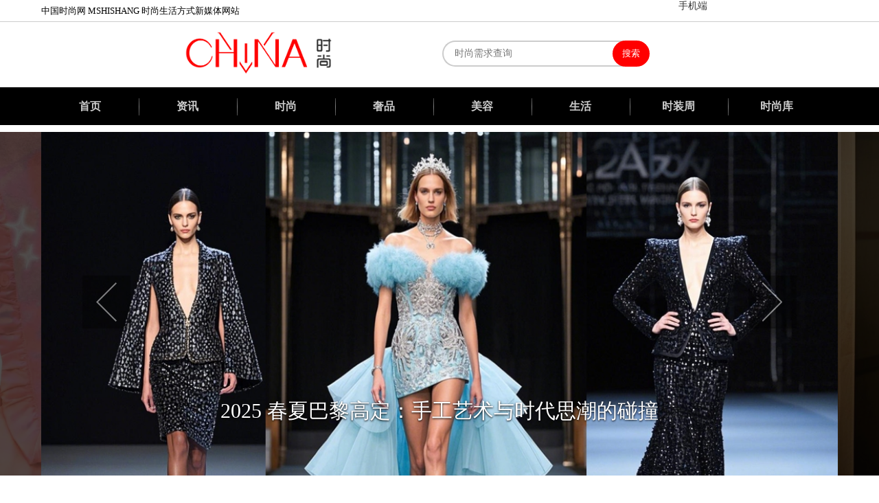

--- FILE ---
content_type: text/html; charset=UTF-8
request_url: https://www.mshishang.net/
body_size: 17807
content:
<!DOCTYPE html>
<html>
<head>
	<meta http-equiv="Content-Type" content="text/html; charset=utf-8"/>
	<title>中国时尚网 - 时尚生活方式新媒体网站</title>
	<meta name="keywords" content="中国时尚网,时尚资讯,时尚品牌,时尚穿搭,奢侈品,美容,美妆,时尚生活,时装周"/>
	<meta name="description" content="中国时尚网是以时尚品牌、时尚达人信息搜录报道为主的时尚生活方式新媒体网站.定位于“用时尚解读生活”,以“时尚百科全书”的服务宗旨立足于时尚前沿,引领时尚潮流,深受时尚潮人、时装设计师及时尚爱好者们的喜爱."/>
	<meta http-equiv="Cache-Control" content="no-transform"/>
	<meta http-equiv="Cache-Control" content="no-siteapp"/>
	<meta name="viewport" content="width=device-width, initial-scale=1.0, minimum-scale=1.0, maximum-scale=1.0, user-scalable=no"/>
	<meta name="applicable-device" content="pc">
	<meta http-equiv="mobile-agent" content="format=html5; url=http://m.mshishang.net/">
	<link rel="alternate" media="only screen and (max-width:1080px)" href="http://m.mshishang.net/">
	<link rel="miphtml" href="http://mip.mshishang.net/">
	<link href="//res.mshishang.net/style/css/layui.css" rel="stylesheet" type="text/css"/>
	<link href="//res.mshishang.net/style/css/map.css" rel="stylesheet" type="text/css"/>
	<link href="//res.mshishang.net/style/css/iconfont.css" rel="stylesheet" type="text/css"/>
	<link href="//res.mshishang.net/style/css/font-awesome.min.css" rel="stylesheet" type="text/css"/>
	<link href="//res.mshishang.net/style/css/index1.css" rel="stylesheet" type="text/css"/>
	<script src="//res.mshishang.net/style/js/jquery-2.1.4.min.js" type="text/javascript"></script>
	<script src="//res.mshishang.net/style/js/handlebars.js" type="text/javascript"></script>
	<script src="//res.mshishang.net/style/js/statistics.js" type="text/javascript"></script>
</head>
<body>
<script type="text/javascript">
if(navigator.userAgent.match(/(Android|WindowsPhone|webOS|iPhone|ios|iPad|BlackBerry)/i)){
	window.location.href = "http://m.mshishang.net/";
}
</script>
<div class="topbar">
	<div class="wp">
		<div class="mn">
			<div class="funcset">
				中国时尚网 MSHISHANG 时尚生活方式新媒体网站
			</div>
			<a href="//m.mshishang.net/" target="_blank" class="mn-a">手机端</a>
		</div>
	</div>
</div>
<div class="head-gs">
	<div class="head-top">
		<a href="//www.mshishang.net" target="_blank">
			<h2 class="logo"></h2>
		</a>
		<div class="search">
			<div class="search_l">
				<input type="text" id="search_q" placeholder="时尚需求查询"/>
			</div>
			<div class="search_r">
				<input type="button" id="search_b" value="搜索"/>
			</div>
		</div>
		<script>
		var obj_q = document.getElementById('search_q');
		var obj_b = document.getElementById('search_b');
		obj_b.onclick=function() {
			obj_v = obj_q.value;
			url = "//search.mshishang.net/cse/search?s=15870948821807396551&entry=1&q=" + obj_v;
			window.open(url);
		}
		</script>
	</div>
</div>
<div class="header-container cl">
	<div class="header cl">
		<ul class="nav cl">
			<li class="nav-ite" style="margin-left:0px;width: 100%;text-align: center;padding: 0;">
				<a class="ienw" href="/" style="background: black;">首页</a>
			</li>
			<li class="nav-item">
				<a href="//news.mshishang.net/" target="_blank" class="nav-name">
					<span>资讯</span>
					<img src="//res.mshishang.net/style/images/xxsj.png"/>
				</a>
				<a href="//www.mshishang.net/vogue/" target="_blank" class="nav-name">
					<span>时尚</span>
					<img src="//res.mshishang.net/style/images/xxsj.png"/>
				</a>
				<a href="//www.mshishang.net/luxury/" target="_blank" class="nav-name">
					<span>奢品</span>
					<img src="//res.mshishang.net/style/images/xxsj.png"/>
				</a>
				<a href="//mr.mshishang.net/" target="_blank" class="nav-name">
					<span>美容</span>
					<img src="//res.mshishang.net/style/images/xxsj.png"/>
				</a>
				<a href="//www.mshishang.net/life/" target="_blank" class="nav-name">
					<span>生活</span>
					<img src="//res.mshishang.net/style/images/xxsj.png"/>
				</a>
				<a href="//www.mshishang.net/fshow/" target="_blank" class="nav-name">
					<span>时装周</span>
					<img src="//res.mshishang.net/style/images/xxsj.png"/>
				</a>
				<a href="//data.mshishang.net/" target="_blank" class="nav-name">
					<span>时尚库</span>
					<img src="//res.mshishang.net/style/images/xxsj.png"/>
				</a>
			</li>
		</ul>
		<div class="clear"></div>
	</div>
</div>
<div class="xial">
	<ul class="ycnr">
		<li class="ycnt">
			<a href="//news.mshishang.net/fashionIndustry/" target="_blank">时尚业界</a>
			<a href="//news.mshishang.net/peopledynamic/" target="_blank">人物动态</a>
			<a href="//news.mshishang.net/yule/" target="_blank">娱乐生活</a>
		</li>
		<li class="ycnt">
			<a href="//www.mshishang.net/vogue/trend/" target="_blank">潮流</a>
			<a href="//www.mshishang.net/vogue/fashion/" target="_blank">时装</a>
			<a href="//www.mshishang.net/vogue/original/" target="_blank">原创</a>
			<a href="//www.mshishang.net/vogue/exhibition/" target="_blank">秀场</a>
			<a href="//www.mshishang.net/vogue/news/" target="_blank">商讯</a>
			<a href="//www.mshishang.net/vogue/xiu/" target="_blank">作品</a>
			<a href="//www.mshishang.net/vogue/cdzt/" target="_blank">专题</a>
			<a href="//www.mshishang.net/vogue/cdbk/" target="_blank">穿搭百科</a>
		</li>
		<li class="ycnt">
			<a href="//www.mshishang.net/luxury/jewelry/" target="_blank">珠宝</a>
			<a href="//www.mshishang.net/luxury/watch/" target="_blank">腕表</a>
			<a href="//www.mshishang.net/luxury/digital/" target="_blank">酷品</a>
			<a href="//www.mshishang.net/luxury/cars/" target="_blank">名车</a>
			<a href="//www.mshishang.net/luxury/deco/" target="_blank">家居</a>
			<a href="//www.mshishang.net/luxury/skincareperfume/" target="_blank">香水</a>
			<a href="//www.mshishang.net/luxury/glasses/" target="_blank">眼镜</a>
			<a href="//www.mshishang.net/luxury/phb/" target="_blank">排行榜</a>
			<a href="//www.mshishang.net/luxury/spzt/" target="_blank">专题</a>
			<a href="//www.mshishang.net/luxury/spbk/" target="_blank">百科</a>
		</li>
		<li class="ycnt">
			<a href="//mr.mshishang.net/makeup/" target="_blank">美妆</a>
			<a href="//mr.mshishang.net/skin/" target="_blank">护肤</a>
			<a href="//mr.mshishang.net/hairstyle/" target="_blank">美发</a>
			<a href="//mr.mshishang.net/body/" target="_blank">美体</a>
			<a href="//mr.mshishang.net/nail/" target="_blank">美甲</a>
			<a href="//mr.mshishang.net/cosmetic/" target="_blank">医美</a>
			<a href="//mr.mshishang.net/report/" target="_blank">评测</a>
			<a href="//mr.mshishang.net/liferoll/" target="_blank">滚动</a>
			<a href="//mr.mshishang.net/mrzt/" target="_blank">专题</a>
			<a href="//mr.mshishang.net/baike/" target="_blank">百科</a>
		</li>
		<li class="ycnt">
			<a href="//www.mshishang.net/life/food/" target="_blank">美食</a>
			<a href="//www.mshishang.net/life/travel/" target="_blank">旅行</a>
			<a href="//www.mshishang.net/life/health/" target="_blank">健康</a>
			<a href="//www.mshishang.net/life/art/" target="_blank">艺术</a>
			<a href="//www.mshishang.net/life/digital/" target="_blank">数码</a>
			<a href="//www.mshishang.net/life/consume/" target="_blank">消费</a>
			<a href="//www.mshishang.net/life/society/" target="_blank">信息</a>
			<a href="//www.mshishang.net/life/lifezt/" target="_blank">专题</a>
			<a href="//www.mshishang.net/life/wiki/" target="_blank">百科</a>
		</li>
		<li class="ycnt">
			<a href="//www.mshishang.net/fshow/cnshow/" target="_blank">国内时装周</a>
			<a href="//www.mshishang.net/fshow/blshow/" target="_blank">巴黎时装周</a>
			<a href="//www.mshishang.net/fshow/nyshow/" target="_blank">纽约时装周</a>
			<a href="//www.mshishang.net/fshow/ldshow/" target="_blank">伦敦时装周</a>
			<a href="//www.mshishang.net/fshow/mlshow/" target="_blank">米兰时装周</a>
		</li>
		<li class="ycnt">
			<a href="//www.mshishang.net/brand/" target="_blank">品牌库</a>
			<a href="//www.mshishang.net/product/" target="_blank">产品库</a>
			<a href="//www.mshishang.net/p/star/" target="_blank">明星库</a>
			<a href="//www.mshishang.net/v/" target="_blank">影视库</a>
		</li>
	</ul>
</div>
<div class="main">
	<div class="slider-box">
		<ul class="slider-wrapper cl" id="slide-01">
			<li class="slider">
				<a href="//news.mshishang.net/a/20250223/315506.html" title="从穿搭小白到时尚达人 解锁2025致胜穿搭技巧" target="_blank" class="slider-img">
					<img src="//img.mshishang.net/cover/2025/0223/315506.png"/>
				</a>
				<a href="//news.mshishang.net/a/20250223/315506.html" target="_blank" class="mask">
					<span class="mask-title">从穿搭小白到时尚达人 解锁2025致胜穿搭技巧</span>
					<span class="mask-content"></span>
				</a>
			</li>
			<li class="slider">
				<a href="//news.mshishang.net/a/20250222/315505.html" title="2025 春夏巴黎高定：手工艺术与时代思潮的碰撞" target="_blank" class="slider-img">
					<img src="//img.mshishang.net/cover/2025/0223/315505.jpg"/>
				</a>
				<a href="//news.mshishang.net/a/20250222/315505.html" target="_blank" class="mask">
					<span class="mask-title">2025 春夏巴黎高定：手工艺术与时代思潮的碰撞</span>
					<span class="mask-content"></span>
				</a>
			</li>
			<li class="slider">
				<a href="//news.mshishang.net/a/20221127/312170.html" title="气质驼色系穿搭 秋冬季节必备的色系瞬间变氛围美女" target="_blank" class="slider-img">
					<img src="//img.mshishang.net/cover/2022/1127/312170.png"/>
				</a>
				<a href="//news.mshishang.net/a/20221127/312170.html" target="_blank" class="mask">
					<span class="mask-title">气质驼色系穿搭 秋冬季节必备的色系瞬间变氛围美女</span>
					<span class="mask-content"></span>
				</a>
			</li>
			<li class="slider">
				<a href="//news.mshishang.net/a/20221006/311907.html" title="潮百搭女装推荐 显高显瘦显气质，给你焕然一新的美貌" target="_blank" class="slider-img">
					<img src="//img.mshishang.net/cover/2022/1006/311907.jpg"/>
				</a>
				<a href="//news.mshishang.net/a/20221006/311907.html" target="_blank" class="mask">
					<span class="mask-title">潮百搭女装推荐 显高显瘦显气质，给你焕然一新的美貌</span>
					<span class="mask-content"></span>
				</a>
			</li>
			<li class="slider">
				<a href="//mr.mshishang.net/a/20210518/309837.html" title="酷雪Glacial Spa™ 参展第26届CBE，以冰息科技™开启冷冻美学时代" target="_blank" class="slider-img">
					<img src="//img.mshishang.net/cover/2021/0518/309837.jpg"/>
				</a>
				<a href="//mr.mshishang.net/a/20210518/309837.html" target="_blank" class="mask">
					<span class="mask-title">酷雪Glacial Spa™ 参展第26届CBE，以冰息科技™开启冷冻美学时代</span>
					<span class="mask-content"></span>
				</a>
			</li>
		</ul>
		<a href="javascript:;" class="prev">
			<div class="prev-d"></div>
		</a>
		<a href="javascript:;" class="next">
			<div class="next-d"></div>
		</a>
		<div href="javascript:;" class="w-left"></div>
		<div href="javascript:;" class="w-right"></div>
	</div>
</div>
<div class="topbtn">
	<div class="topbtn_k">
		<ul>
			<li class="btn_icons btn_icon1">
				<a href="//ssdp.mshishang.net" target="_blank" title="搭配">
					<div class="btn_icon_k"><img src="//res.mshishang.net/style/images/dapei.jpg"/></div>
					<span>搭配</span>
				</a>
			</li>
			<li class="btn_icons btn_icon2">
				<a href="//try.mshishang.net" target="_blank" title="试用">
					<div class="btn_icon_k"><img src="//res.mshishang.net/style/images/meirong.jpg"/></div>
					<span>试用</span>
				</a>
			</li>
			<li class="btn_icons btn_icon3">
				<a href="//www.mshishang.net/p/" target="_blank" title="人物">
					<div class="btn_icon_k"><img src="//res.mshishang.net/style/images/renwu.jpg"/></div>
					<span>人物</span>
				</a>
			</li>
			<li class="btn_icons btn_icon4">
				<a href="//www.mshishang.net/vogue/exhibition/" target="_blank" title="活动">
					<div class="btn_icon_k"><img src="//res.mshishang.net/style/images/huodong.jpg"/></div>
					<span>活动</span>
				</a>
			</li>
			<li class="btn_icons btn_icon5">
				<a href="//www.mshishang.net/brand/" target="_blank" title="品牌">
					<div class="btn_icon_k"><img src="//res.mshishang.net/style/images/pinpai.jpg"/></div>
					<span>品牌</span>
				</a>
			</li>
			<div class="clear"></div>
		</ul>
	</div>
</div>
<!--时装秀场-->
<div class="recommend">
	<div class="hd">
		<div class="line"></div>
		<div class="star-lg">
			<span class="star-lg_l">时装秀场</span>
			<span class="star-lg_r">Fashion Show</span>
		</div>
	</div>
	<div class="links">
		<a href="//www.mshishang.net/vogue/trend/" target="_blank">潮流资讯</a>
		<span>|</span>
		<a href="//www.mshishang.net/vogue/cdzt/" target="_blank">穿搭专题</a>
		<span>|</span>
		<a href="//www.mshishang.net/vogue/cdbk/" target="_blank">穿搭百科</a>
	</div>
	<div class="recommend-section cl">
		<div class="left-section">
			<div class="img-module">
				<a href="http://www.mshishang.net/a/20201230/308823.html" class="pic" target="_blank">
					<img src="//res.mshishang.net/picture/1609290796927010.jpg" alt="靴子怎么搭配好看 骑士靴和长筒靴的区别"/>
				</a>
				<div class="des-container">
					<p class="pic-des">
						<a href="http://www.mshishang.net/a/20201230/308823.html" target="_blank" class="pic-title">骑士靴包容性强，长筒靴显瘦，两者骑士靴更胜一筹</a>
						<span>骑士靴是今年最流行的鞋子，走在大街上，每走十步就可以看到身穿骑士靴……</span>
					</p>
				</div>
			</div>
			<div class="img-module">
				<a class="pic" href="http://www.mshishang.net/a/20201228/308771.html" target="_blank">
					<img src="//res.mshishang.net/picture/1609116833205667.jpg" alt="冬季靴子什么颜色好看 时尚穿搭技巧图片"/>
				</a>
				<div class="des-container">
					<p class="pic-des">
						<a class="pic-title" href="http://www.mshishang.net/a/20201228/308771.html" target="_blank">冬天的靴子这样穿,既时尚又显腿长,这个冬天必备的几双靴子</a>
						<span>……</span>
					</p>
				</div>
			</div>
			<div class="img-module wai">
				<div class="sscd_title">
					<p><span class="sscd_l"></span><span>搭配技巧</span><i></i><span class="sscd_r"></span></p>
				</div>
				<div class="q_tags noLimit sscd">
					<div class="tag">
						<a target="_blank" href="//ssdp.mshishang.net/list/kuanshi">款式</a>
						<a target="_blank" href="//ssdp.mshishang.net/list/changhe">场合</a>
						<a target="_blank" href="//ssdp.mshishang.net/list/pangren">胖瘦</a>
						<a target="_blank" href="//ssdp.mshishang.net/list/fengge">风格</a>
						<a target="_blank" href="//ssdp.mshishang.net/list/fuse">肤色</a>
						<a target="_blank" href="//ssdp.mshishang.net/list/gaogezi">高矮</a>
						<a target="_blank" href="//ssdp.mshishang.net/list/jijie">季节</a>
						<a target="_blank" href="//ssdp.mshishang.net/list/sediao">色调</a>
						<a target="_blank" href="//ssdp.mshishang.net/list/gewen">格纹</a>
					</div>
				</div>
			</div>
			<div class="img-module wai">
				<div class="sscd_title">
					<p><span class="sscd_l"></span><span>单品搭配</span><i></i><span class="sscd_r"></span></p>
				</div>
				<div class="q_tags noLimit sscd" style="border-left: 1px dashed #948f8f;width: 379px;">
					<div class="tag">
						<a target="_blank" href="//ssdp.mshishang.net/list/qunzi">裙装</a>
						<a target="_blank" href="//ssdp.mshishang.net/list/niuzai">牛仔</a>
						<a target="_blank" href="//ssdp.mshishang.net/list/maozi">帽子</a>
						<a target="_blank" href="//ssdp.mshishang.net/list/xiezi">鞋子</a>
						<a target="_blank" href="//ssdp.mshishang.net/list/lingdai">领带</a>
						<a target="_blank" href="//ssdp.mshishang.net/list/weijin">围巾</a>
						<a target="_blank" href="//ssdp.mshishang.net/list/kuzi">裤子</a>
						<a target="_blank" href="//ssdp.mshishang.net/list/xiezi">鞋子</a>
						<a target="_blank" href="//ssdp.mshishang.net/list/baobao">包包</a>
					</div>
				</div>
			</div>
			<!--时装秀场滚动封面-->
			<div class="img-module-k" style="width: 50%;position: absolute;right: 0;height: 492px;">
				<div  class="img-module-r img-module-r2 active">
					<a href="//news.mshishang.net/a/20210113/308922.html" target="_blank" style="display: block;width: 100%;height: 492PX;overflow: hidden;">
						<img src="//img.mshishang.net/cover/2021/0113/308922.jpg" style="width: 100%;height: auto;min-height: 100%;"/>
					</a>
					<a href="//news.mshishang.net/a/20210113/308922.html" target="_blank" class="title">環懿时尚光芒绽放 开业盛典完美落幕</a>
				</div>
				<div class="img-module-r_tab">
					<span class="img-module-r_tab_l active"></span>
					<span class="img-module-r_tab_r"></span>
				</div>
			</div>
		</div>
		<div class="right-section">
			<div class="con-title">
				<div class="con-title">
					<a target="_blank" href="//www.mshishang.net/vogue/" class="con-title-f">最新动态</a>
					<span class="con-title-f"><em>Latest News</em></span>
				</div>
			</div>
			<ul class="today">
				<li><a href="//www.mshishang.net/a/20260107/316555.html" target="_blank">快鱼“鱼悦之光”主题快闪店浪漫启幕</a></li>
				<li><a href="//www.mshishang.net/a/20260106/316554.html" target="_blank">TEAM WANG design携手国民凉茶品牌加多宝，共同呈现 2026 新春联名系列</a></li>
				<li><a href="//www.mshishang.net/a/20260104/316549.html" target="_blank">迪桑特发布人物主题短片《轨迹之上 问顶未来》</a></li>
				<li><a href="//www.mshishang.net/a/20260104/316548.html" target="_blank">反内卷进入深水区，深圳时舟将在杭州发布服装行业原创“系统解法”</a></li>
				<li><a href="//www.mshishang.net/a/20251231/316546.html" target="_blank">实体专业服装市场对话零售客户，9天无理由退货！重塑专业市场服务新标杆，打造共生型、体验型市场</a></li>
				<li><a href="//www.mshishang.net/a/20251231/316545.html" target="_blank">&quot;LANCY 佳宴&quot; 西安明星联动活动圆满落幕，宋佳领衔演绎「马踏新春」2026中国系列</a></li>
			</ul>
			<ul class="block">
				<li>
					<a href="//www.mshishang.net/a/20260111/316559.html" title="男士服装搭配指南：轻松穿出质感与格调" target="_blank"><img src="//img.mshishang.net/thumb/2026/0111/316561.jpg"/></a>
					<a href="//www.mshishang.net/a/20260111/316559.html" target="_blank">男士服装搭配指南：轻松穿出质感与格调</a>
				</li>
				<li>
					<a href="//www.mshishang.net/a/20251216/316515.html" title="2025 流行外套智性衬衫裙 体面穿搭的绝对担当" target="_blank"><img src="//img.mshishang.net/thumb/2025/1216/316515.jpeg"/></a>
					<a href="//www.mshishang.net/a/20251216/316515.html" target="_blank">2025 流行外套智性衬衫裙 体面穿搭的绝对担当</a>
				</li>
				<li>
					<a href="//www.mshishang.net/a/20251216/316513.html" title="韩版白色衬衫女 解锁轻熟气质的穿搭密码" target="_blank"><img src="//img.mshishang.net/thumb/2025/1216/316513.jpg"/></a>
					<a href="//www.mshishang.net/a/20251216/316513.html" target="_blank">韩版白色衬衫女 解锁轻熟气质的穿搭密码</a>
				</li>
			</ul>
		</div>
	</div>
</div>
<div style="clear:both"></div>
<!--美容攻略-->
<div class="luxury">
	<div class="hd">
		<div class="line"></div>
		<div class="star-lg">
			<span class="star-lg_l">美容攻略</span>
			<span class="star-lg_r">Beauty Wiki</span>
		</div>
	</div>
	<div class="links">
		<a href="//mr.mshishang.net/" target="_blank">美容资讯</a>
		<span>|</span>
		<a href="//mr.mshishang.net/mrzt/" target="_blank">美妆专题</a>
		<span>|</span>
		<a href="//mr.mshishang.net/baike/" target="_blank">美妆百科</a>
	</div>
	<div class="luxury_d">
		<div class="luxury_d_ls">
			<!--美容滚动封面-->
			<div class="llist">
				<ul class="new_pos">
					<li class="active">
						<a href="//mr.mshishang.net/a/20200916/307342.html" target="_blank">
							<img src="//img.mshishang.net/cover/2020/0916/307342.jpg"/>
							<span>天气热口红化了怎么办 夏天唇膏保存方法</span>
						</a>
					</li>
				</ul>
				<div class="new_pos_b">
					<span class="bl active"></span>
					<span class="br"></span>
				</div>
			</div>
		</div>
		<div class="luxury_d_l">
			<div>
				<a href="http://mr.mshishang.net/a/20200303/304249.html" target="_blank" class="luxury_d_z">
					<img src="//res.mshishang.net/picture/20200303105442708.jpg" alt="火山泥面膜哪个牌子好 涂抹方法别搞错了"/>
					<span class="luxury_d_s">火山泥面膜正确涂抹方法</span>
					<span class="luxury_d_s1"></span>
					<span class="luxury_d_s2"></span>
				</a>
			</div>
			<div class="luxury_d_ls">
				<div class="llist">
					<ul class="today">
						<li><a href="//mr.mshishang.net/a/20260111/316560.html" target="_blank">如何消除眼袋的方法？分类型对症改善更有效</a></li>
						<li><a href="//mr.mshishang.net/a/20260108/316558.html" target="_blank">“刚刚好”的美丽：适度医美成就自然和谐之美</a></li>
						<li><a href="//mr.mshishang.net/a/20260107/316557.html" target="_blank">追觅携重磅新品登陆CES 2026，以“智慧之风奢护头皮”，重构高端个护体验场景</a></li>
						<li><a href="//mr.mshishang.net/a/20260105/316553.html" target="_blank">瑞沛Lab101全新升级，2.0版本闪耀归来</a></li>
						<li><a href="//mr.mshishang.net/a/20260104/316552.html" target="_blank">海外高端护肤品牌X-one天猫国际海外旗舰店盛大启幕：开启匠心修复之旅</a></li>
						<li><a href="//mr.mshishang.net/a/20251230/316544.html" target="_blank">海飞丝携手活力代言人刘宇宁京东开播 革新“二硫化硒”引领去屑新体验</a></li>
					</ul>
				</div>
			</div>
		</div>
		<div class="luxury_d_r">
		<div class="q_title">
			<div class="q_title_t">
				<a href="//try.mshishang.net/" target="_blank" class="active">热门试用<span></span></a>
				<a href="//www.mshishang.net/beauty/report/" target="_blank">产品评测<span></span></a>
			</div>
			<div class="q_title_b">
				<div href="javascript:;" class="active q_title_bd" target="_blank">
					<div id="box" class="con-left con-left1"></div>
				</div>
				<div href="//www.mshishang.net/beauty/report/" target="_blank" class="q_title_bd">
					<div class="try_cp_k">
						<div class="try_cp con-left2">
							<div class="try_cp_d">
								<a href="//mr.mshishang.net/a/20250923/316311.html" class="try_cp_d_img"><img src="//img.mshishang.net/thumb/2025/0923/316311.png"/></a>
								<a href="//mr.mshishang.net/a/20250923/316311.html" class="try_cp_title">手握素颜赛道制胜王牌？宝韵诗为何有如此实力？</a>
							</div>
							<div class="try_cp_d">
								<a href="//mr.mshishang.net/a/20241011/314934.html" class="try_cp_d_img"><img src="//img.mshishang.net/thumb/2024/1011/314934.jpeg"/></a>
								<a href="//mr.mshishang.net/a/20241011/314934.html" class="try_cp_title">私密流量大爆发？科医人欲打造M22后又一爆品！</a>
							</div>
						</div>
						<div class="try_cp con-left2">
							<div class="try_cp_d">
								<a href="//mr.mshishang.net/a/20240910/314793.html" class="try_cp_d_img"><img src="//img.mshishang.net/thumb/2024/0910/314793.jpeg"/></a>
								<a href="//mr.mshishang.net/a/20240910/314793.html" class="try_cp_title">Xwhite 可适白：一片牙贴，重塑牙齿美白新高度</a>
							</div>
							<div class="try_cp_d">
								<a href="//mr.mshishang.net/a/20240801/314637.html" class="try_cp_d_img"><img src="//img.mshishang.net/thumb/2024/0801/314637.jpg"/></a>
								<a href="//mr.mshishang.net/a/20240801/314637.html" class="try_cp_title">ADSS安德集团：童颜炮上市点亮行业新光，四维验真为变美添一道保障</a>
							</div>
						</div>
						<div class="try_cp con-left2">
							<div class="try_cp_d">
								<a href="//mr.mshishang.net/a/20240524/314357.html" class="try_cp_d_img"><img src="//img.mshishang.net/thumb/2024/0524/314357.jpeg"/></a>
								<a href="//mr.mshishang.net/a/20240524/314357.html" class="try_cp_title">CBE2024：极萌品牌携透皮胶原光科技，闪耀全球美妆创新舞台</a>
							</div>
							<div class="try_cp_d">
								<a href="//mr.mshishang.net/a/20240517/314317.html" class="try_cp_d_img"><img src="//img.mshishang.net/thumb/2024/0517/314317.jpeg"/></a>
								<a href="//mr.mshishang.net/a/20240517/314317.html" class="try_cp_title">极萌跨界礼盒重磅上市 爱马仕合作设计师创新力作</a>
							</div>
						</div>
						<div class="try_cp con-left2">
							<div class="try_cp_d">
								<a href="//mr.mshishang.net/a/20240510/314289.html" class="try_cp_d_img"><img src="//img.mshishang.net/thumb/2024/0510/314289.jpg"/></a>
								<a href="//mr.mshishang.net/a/20240510/314289.html" class="try_cp_title">极萌透皮胶原光 抗衰新技术开创者</a>
							</div>
							<div class="try_cp_d">
								<a href="//mr.mshishang.net/a/20240304/314018.html" class="try_cp_d_img"><img src="//img.mshishang.net/thumb/2024/0304/314018.png"/></a>
								<a href="//mr.mshishang.net/a/20240304/314018.html" class="try_cp_title">半亩花田携手身体乳&手霜全球代言人迪丽热巴，全力开拓线下市场！</a>
							</div>
						</div>
						<div class="try_cp con-left2">
							<div class="try_cp_d">
								<a href="//mr.mshishang.net/a/20240223/313969.html" class="try_cp_d_img"><img src="//img.mshishang.net/thumb/2024/0223/313969.png"/></a>
								<a href="//mr.mshishang.net/a/20240223/313969.html" class="try_cp_title">自己在家脱毛总是留黑点，有什么脱毛仪可以解决？</a>
							</div>
							<div class="try_cp_d">
								<a href="//mr.mshishang.net/a/20240131/313873.html" class="try_cp_d_img"><img src="//img.mshishang.net/thumb/2024/0131/313873.jpg"/></a>
								<a href="//mr.mshishang.net/a/20240131/313873.html" class="try_cp_title">疤痕修复的新选择，芭愈透明质酸硅凝胶</a>
							</div>
						</div>
					</div>
					<div class="try_cp_b">
						<span>换一组</span>
					</div>
				</div>
			</div>
		</div>
			<div class="q_tags noLimit tag_meirong" style="display: none;">
				<h3>美容攻略</h3>
				<div class="tag">
					<a target="_blank" href="//search.mshishang.net/cse/search?q=美白方法&s=15870948821807396551&entry=1">美白方法</a>
					<a target="_blank" href="//search.mshishang.net/cse/search?q=祛粉刺&s=15870948821807396551&entry=1">祛粉刺</a>
					<a target="_blank" href="//search.mshishang.net/cse/search?q=祛黑头&s=15870948821807396551&entry=1">祛黑头</a>
					<a target="_blank" href="//search.mshishang.net/cse/search?q=祛角质&s=15870948821807396551&entry=1">祛角质</a>
					<a target="_blank" href="//search.mshishang.net/cse/search?q=黑眼圈&s=15870948821807396551&entry=1">黑眼圈</a>
					<a target="_blank" href="//search.mshishang.net/cse/search?q=彩妆&s=15870948821807396551&entry=1">彩妆</a>
					<a target="_blank" href="//search.mshishang.net/cse/search?q=护肤技巧&s=15870948821807396551&entry=1">护肤技巧</a>
					<a target="_blank" href="//search.mshishang.net/cse/search?q=发型&s=15870948821807396551&entry=1">发型</a>
					<a target="_blank" href="//search.mshishang.net/cse/search?q=丰胸&s=15870948821807396551&entry=1">丰胸</a>
					<a target="_blank" href="//search.mshishang.net/cse/search?q=发型&s=15870948821807396551&entry=1">发型</a>
					<a target="_blank" href="//search.mshishang.net/cse/search?q=隆鼻&s=15870948821807396551&entry=1">隆鼻</a>
					<a target="_blank" href="//search.mshishang.net/cse/search?q=瘦脸&s=15870948821807396551&entry=1">瘦脸</a>
					<a target="_blank" href="//search.mshishang.net/cse/search?q=瘦下巴&s=15870948821807396551&entry=1">瘦下巴</a>
					<a target="_blank" href="//search.mshishang.net/cse/search?q=瘦腰&s=15870948821807396551&entry=1">瘦腰</a>
					<a target="_blank" href="//search.mshishang.net/cse/search?q=瘦肚子&s=15870948821807396551&entry=1">瘦肚子</a>
					<a target="_blank" href="//search.mshishang.net/cse/search?q=瘦小腿&s=15870948821807396551&entry=1">瘦小腿</a>
					<a target="_blank" href="//search.mshishang.net/cse/search?q=马甲线&s=15870948821807396551&entry=1">马甲线</a>
					<a target="_blank" href="//search.mshishang.net/cse/search?q=祛疤&s=15870948821807396551&entry=1">祛疤</a>
					<a target="_blank" href="//search.mshishang.net/cse/search?q=祛痘&s=15870948821807396551&entry=1">祛痘</a>
					<a target="_blank" href="//search.mshishang.net/cse/search?q=V脸&s=15870948821807396551&entry=1">V脸</a>
					<a target="_blank" href="//search.mshishang.net/cse/search?q=收缩毛孔&s=15870948821807396551&entry=1">收缩毛孔</a>
					<a target="_blank" href="//search.mshishang.net/cse/search?q=晒伤&s=15870948821807396551&entry=1">晒伤</a>
					<a target="_blank" href="//search.mshishang.net/cse/search?q=抗敏感&s=15870948821807396551&entry=1">抗敏感</a>
					<div class="layui-clear"></div>
				</div>
			</div>
		</div>
	</div>
	<div style="clear: both;">
	</div>
</div>
<!--资讯NEWS-->
<div class="star">
	<div class="hd">
		<div class="line"></div>
		<div class="star-lg">
			<!--<span class="star-lg_l">资讯</span>-->
			<!--<span class="star-lg_r">NEWS</span>-->
		</div>
	</div>
	<div class="links">
		<a target="_blank" href="//news.mshishang.net/fashionIndustry/">时尚业界</a>
		<span>|</span>
		<a target="_blank" href="//news.mshishang.net/peopleDynamic/">人物动态</a>
		<span>|</span>
		<a target="_blank" href="//news.mshishang.net/yule/">娱乐生活</a>
	</div>
	<div class="star-content cl">
		<!--资讯滚动封面-->
		<div class="con-left">
			<div class="item-wrapper">
				<div class="item">
					<a href="//www.mshishang.net/a/20210304/309182.html" target="_blank" class="item-img">
						<img src="//img.mshishang.net/cover/2021/0304/309182.jpg"/>
					</a>
					<div class="title-wrapper">
						<a href="//www.mshishang.net/a/20210304/309182.html" target="_blank" class="item-title">蔡徐坤红心黑西装助阵vivo S9发布会 看看他都说了什么</a>
					</div>
				</div>
				<div class="item">
					<a href="//news.mshishang.net/a/20201229/308816.html" target="_blank" class="item-img">
						<img src="//img.mshishang.net/cover/2020/1229/308816.jpg"/>
					</a>
					<div class="title-wrapper">
						<a href="//news.mshishang.net/a/20201229/308816.html" target="_blank" class="item-title">罗博之夜，艺术之势；引领臻榜，创见未来</a>
					</div>
				</div>
			</div>
			<div class="focus cl">
				<a class="dot on"></a>
				<a class="dot"></a>
			</div>
			<div class="pre-btn"></div>
			<div class="next-btn"></div>
		</div>
		<div class="con-right">
			<div class="con-title">
				<a href="//news.mshishang.net/" target="_blank" class="con-title-f">今日头条</a>
				<span class="con-title-f"><em>NewsTop</em></span>
			</div>
			<ul class="today">
				<li><a href="//news.mshishang.net/a/20221213/312231.html" target="_blank">福兔开运，萌力守护</a></li>
				<li><a href="//news.mshishang.net/a/20221009/311922.html" target="_blank">杨幂出席纽约时装周 杨幂短发素颜穿搭时尚现身机场</a></li>
				<li><a href="//news.mshishang.net/a/20220824/311740.html" target="_blank">山海深情，共绘儿童七彩梦</a></li>
				<li><a href="//news.mshishang.net/a/20220729/311706.html" target="_blank">承东方之韵，创国风新潮</a></li>
				<li><a href="//mr.mshishang.net/a/20220607/311648.html" target="_blank">水密码5.25全国护肤日 携手倡导科学理性护肤，解密护肤难题</a></li>
				<li><a href="//news.mshishang.net/a/20211008/310937.html" target="_blank">“她”经济下，HSIA遐内衣深耕大胸赛道诠释女性自信之美</a></li>
			</ul>
			<ul class="today1">
				<li>
					<a href="//news.mshishang.net/a/20250223/315506.html" target="_blank">
						<img src="//img.mshishang.net/thumb/2025/0223/315506.jpg" style="width: 165px;height: 110px;"/>
					</a>
					<a href="//news.mshishang.net/a/20250223/315506.html" target="_blank">从穿搭小白到时尚达人 解锁2025致胜穿搭技巧</a>
				</li>
				<li>
					<a href="//news.mshishang.net/a/20250222/315505.html" target="_blank">
						<img src="//img.mshishang.net/thumb/2025/0223/315505.jpg" style="width: 165px;height: 110px;"/>
					</a>
					<a href="//news.mshishang.net/a/20250222/315505.html" target="_blank">2025 春夏巴黎高定：手工艺术与时代思潮的碰撞</a>
				</li>
			</ul>
		</div>
	</div>
</div>
<div class="stuff">
	<div class="hd">
		<div class="line"></div>
		<div class="star-lg">
			<!--<span class="star-lg_l">尚品推荐</span>-->
			<!--<span class="star-lg_r">Recommend</span>-->
		</div>
	</div>
<!--
	<div class="links">
		<a target="_blank" href="//news.mshishang.net/fashionIndustry/">时尚业界</a>
		<span>|</span>
		<a target="_blank" href="//news.mshishang.net/peopleDynamic/">人物动态</a>
		<span>|</span>
		<a target="_blank" href="//news.mshishang.net/yule/">娱乐生活</a>
	</div>
-->
<!--奢品-->
	<div class="luxury_d" style="display: none;">
		<div class="luxury_d_l">
			<div class="llist">
				<div class="con-title">
					<div class="con-title">
						<a href="//www.mshishang.net/luxury/" target="_blank" class="con-title-f">最新动态</a>
						<span class="con-title-f"><em>Latest News</em></span>
					</div>
				</div>
				<ul class="today">
					<li><a href="//www.mshishang.net/a/20260104/316551.html" target="_blank">关于优雅的当代表达 迪奥二零二六夏季系列</a></li>
					<li><a href="//www.mshishang.net/a/20260104/316550.html" target="_blank">关于优雅的当代表达 迪奥二零二六夏季系列</a></li>
					<li><a href="//www.mshishang.net/a/20251222/316530.html" target="_blank">金喜对撞！周大生这场超级首饰发布让年轻人疯狂“上头”</a></li>
					<li><a href="//www.mshishang.net/a/20251222/316528.html" target="_blank">“颖香星愿 心光交映”----颖通集团于法国驻上海总领事馆举办香氛艺术之夜，推动高端沙龙香与艺术跨界融合</a></li>
					<li><a href="//www.mshishang.net/a/20251129/316488.html" target="_blank">SEIKO(精工)张园限时空间启幕，以腕间温度记录人生时刻</a></li>
					<li><a href="//www.mshishang.net/a/20251126/316474.html" target="_blank">天然钻石协会宣布任命 Amber Pepper 出任首席执行官</a></li>
				</ul>
				<ul class="today_b">
					<li>
						<a href="http://mr.mshishang.net/a/20200219/304044.html" target="_blank"><img src="//res.mshishang.net/picture/20200219091501471.jpg" style="width: 165px;height: 110px;"/></a>
						<a href="http://mr.mshishang.net/a/20200219/304044.html" target="_blank">涂抹面霜正确手法</a>
					</li>
					<li>
						<a href="http://mr.mshishang.net/a/20211220/303873.html" target="_blank"><img src="//res.mshishang.net/picture/20200206104546175.jpg" style="width: 165px;height: 110px;"/></a>
						<a href="http://mr.mshishang.net/a/20211220/303873.html" target="_blank">冷水洗脸的好处</a>
					</li>
				</ul>
			</div>
		</div>
	</div>
<!--奢品 end-->
	<div class="stuff_cont">
		<div class="stuff_t">
			<h3>酷品实验室</h3>
		</div>
		<ul>
			<li>
				<a href="//news.mshishang.net/a/20210102/308852.html" target="_blank" class="stuff_cont_img">
					<img src="//img.mshishang.net/cover/2021/0102/308852.png"/>
					<span></span>
				</a>
				<a href="//news.mshishang.net/a/20210102/308852.html" target="_blank" class="stuff_cont_title">时尚T台秀新玩法，小米联合知名设计师于惋宁Evening天猫上演科技大秀</a>
			</li>
			<li>
				<a href="//mr.mshishang.net/a/20201230/308829.html" target="_blank" class="stuff_cont_img">
					<img src="//img.mshishang.net/cover/2020/1230/308829.jpg"/>
					<span></span>
				</a>
				<a href="//mr.mshishang.net/a/20201230/308829.html" target="_blank" class="stuff_cont_title">illombo送上新年精选指彩，指尖开新颜</a>
			</li>
			<li>
				<a href="//news.mshishang.net/a/20201218/308669.html" target="_blank" class="stuff_cont_img">
					<img src="//img.mshishang.net/cover/2020/1218/308669.jpg"/>
					<span></span>
				</a>
				<a href="//news.mshishang.net/a/20201218/308669.html" target="_blank" class="stuff_cont_title">马兰戈尼“魔都 MAGIC CITY 2: RELOADED”冬日大秀</a>
			</li>
			<div class="clear"></div>
		</ul>
	</div>
</div>
<div class="show">
	<div class="hd">
		<div class="line"></div>
		<div class="star-lg"></div>
	</div>
	<div class="links links_1s">
		<a href="//www.mshishang.net/fshow/blshow/" target="_blank">巴黎时装周</a>
		<span class="b_pipe">|</span>
		<a href="//www.mshishang.net/fshow/nyshow/" target="_blank">纽约时装周</a>
		<span class="b_pipe">|</span>
		<a href="//www.mshishang.net/fshow/ldshow/" target="_blank">伦敦时装周</a>
		<span class="b_pipe">|</span>
		<a href="//www.mshishang.net/fshow/mlshow/" target="_blank">米兰时装周</a>
		<span class="b_pipe">|</span>
		<a href="//www.mshishang.net/fshow/cnshow/" target="_blank">国内时装周</a>
		<div style="clear: both;" class="cl"></div>
	</div>
	<div class="change">
		<div class="slide-container">
			<ul class="s-wrapper">
				<li class="slider-1">
					<img src="//img.mshishang.net/pics/2021/0312/1615520595459650.jpg" alt="INTERDEE 2021秋冬系列惊艳巴黎时装周"/>
					<a target="_blank" href="http://www.mshishang.net/pic/20210312/696.html" alt="INTERDEE 2021秋冬系列惊艳巴黎时装周">
					</a>
				</li>
				<li class="slider-2">
					<img src="//img.mshishang.net/pics/2020/0924/20200924042947320.jpg" alt="FENDI REFLECTIONS 2021春夏女士系列和男士系列"/>
					<a target="_blank" href="http://www.mshishang.net/pic/20200924/693.html" alt="FENDI REFLECTIONS 2021春夏女士系列和男士系列">
					</a>
				</li>
				<li class="slider-3">
					<img src="//img.mshishang.net/pics/2020/0304/20200304062424555.jpg" alt="LACOSTE 2020秋冬巴黎时装大秀"/>
					<a target="_blank" href="http://www.mshishang.net/pic/20200304/690.html" alt="LACOSTE 2020秋冬巴黎时装大秀">
					</a>
				</li>
				<li class="slider-4">
					<img src="//img.mshishang.net/pics/2020/0225/20200225090815557.jpg" alt="GCDS 2020秋冬系列米兰秀"/>
					<a target="_blank" href="http://www.mshishang.net/pic/20200225/689.html" alt="GCDS 2020秋冬系列米兰秀">
					</a>
				</li>
				<li class="slider-5">
					<img src="//img.mshishang.net/pics/2020/0222/20200222112841990.jpg" alt="Prada 2020秋冬女装系列米兰秀"/>
					<a target="_blank" href="http://www.mshishang.net/pic/20200222/688.html" alt="Prada 2020秋冬女装系列米兰秀">
					</a>
				</li>
				<li class="slider-6">
					<img src="//img.mshishang.net/pics/2020/0221/20200221085302597.jpg" alt="FENDI 2020-2021 秋冬女士系列米兰发布秀"/>
					<a target="_blank" href="http://www.mshishang.net/pic/20200221/687.html" alt="FENDI 2020-2021 秋冬女士系列米兰发布秀">
					</a>
				</li>
				<li class="slider-7">
					<img src="//img.mshishang.net/pics/2020/1214/20201214025936471.jpeg" alt="时尚先生Esquire 2020先生盛典红毯直击"/>
					<a target="_blank" href="" alt="时尚先生Esquire 2020先生盛典红毯直击">
					</a>
				</li>
				<li class="slider-8">
					<img src="//img.mshishang.net/pics/2020/1203/20201203033207447.jpg" alt="2020COSMO时尚盛典明星红毯秀"/>
					<a target="_blank" href="" alt="2020COSMO时尚盛典明星红毯秀">
					</a>
				</li>
			</ul>
			<a class="prev-slide"></a>
			<a class="next-slide"></a>
			<a class="des" target="_blank" href="/"></a>
		</div>
	</div>
</div>
<!--网站地图-->
<div class="bk">
	<div class="hd">
		<div class="line"></div>
		<div class="star-lg"></div>
	</div>
	<div class="bike">
		<div class="bike_titleA">
			<li class="list-item list-item-checked">时尚</li>
			<span>|</span>
			<li class="list-item">美容</li>
			<span>|</span>
			<li class="list-item">生活</li>
			<span>|</span>
			<li class="list-item">奢品</li>
			<span>|</span>
			<li class="list-item">人物</li>
			<span>|</span>
			<li class="list-item">导航</li>
		</div>
	</div>
	<div class="bikele">
		<div id="content-box">
			<div class="contents contents-checked">
				<div class="bike_bdBox">
					<div class="bike_boxTitle">流行</div>
					<div class="bike_txtBox">
						<div>
							<a href="//news.mshishang.net/a/20190118/294856.html" target="_blank" class="bike_roll">2019流行色</a>
							<a href="//search.mshishang.net/cse/search?q=%E6%98%A5%E5%AD%A3%E6%B5%81%E8%A1%8C%E8%89%B2&s=15870948821807396551&entry=1" target="_blank" class="bike_roll">春季流行色</a>
							<a href="//search.mshishang.net/cse/search?q=%E7%94%B7%E5%A3%AB%E6%B5%81%E8%A1%8C%E5%8F%91%E5%9E%8B&s=15870948821807396551&entry=1" target="_blank" class="bike_roll">男士流行发型</a>
							<a href="//search.mshishang.net/cse/search?q=%E6%B5%81%E8%A1%8C%E9%9E%8B%E5%AD%90&s=15870948821807396551&entry=1" target="_blank" class="bike_roll">流行鞋子</a>
							<a href="//search.mshishang.net/cse/search?s=15870948821807396551&entry=1&q=2018%E6%B5%81%E8%A1%8C%E8%89%B2" target="_blank" class="bike_roll">2018流行色</a>
							<a href="//search.mshishang.net/cse/search?q=%E5%A4%8F%E5%AD%A3%E6%B5%81%E8%A1%8C%E8%89%B2&s=15870948821807396551&entry=1" target="_blank" class="bike_roll">夏季流行色</a>
							<a href="//search.mshishang.net/cse/search?q=%E6%B5%81%E8%A1%8C%E6%9C%8D%E8%A3%85&s=15870948821807396551&entry=1" target="_blank" class="bike_roll">流行服装</a>
							<a href="//news.mshishang.net/a/20190118/294856_2.html" target="_blank" class="bike_roll">往年流行色</a>
							<a href="//search.mshishang.net/cse/search?q=%E7%A7%8B%E5%AD%A3%E6%B5%81%E8%A1%8C%E8%89%B2&s=15870948821807396551&entry=1" target="_blank" class="bike_roll">秋季流行色</a>
							<a href="//search.mshishang.net/cse/search?q=%E5%84%BF%E7%AB%A5%E6%B5%81%E8%A1%8C%E5%8F%91%E5%9E%8B&s=15870948821807396551&entry=1" target="_blank" class="bike_roll">儿童流行发型</a>
							<a href="//search.mshishang.net/cse/search?q=%E5%86%AC%E5%AD%A3%E6%B5%81%E8%A1%8C%E8%89%B2&s=15870948821807396551&entry=1" target="_blank" class="bike_roll">冬季流行色</a>
							<a href="//search.mshishang.net/cse/search?q=%E6%B5%81%E8%A1%8C%E8%A3%A4%E5%AD%90&s=15870948821807396551&entry=1" target="_blank" class="bike_roll">流行裤子</a>
							<a href="//search.mshishang.net/cse/search?q=%E6%B5%81%E8%A1%8C%E5%94%87%E8%86%8F&s=15870948821807396551&entry=1" target="_blank" class="bike_roll">流行唇膏</a>
							<a href="//search.mshishang.net/cse/search?q=%E6%B5%81%E8%A1%8C%E5%A5%B3%E8%A3%85&s=15870948821807396551&entry=1" target="_blank" class="bike_roll">流行女装</a>
							<a href="//search.mshishang.net/cse/search?q=%E6%B5%81%E8%A1%8C%E7%94%B7%E8%A3%85&s=15870948821807396551&entry=1" target="_blank" class="bike_roll">流行男装</a>
						</div>
					</div>
				</div>
				<div class="bike_bdBox">
					<div class="bike_boxTitle">搭配</div>
					<div class="bike_txtBox">
						<div>
							<a href="//ssdp.mshishang.net/list/fengge" target="_blank" class="bike_roll">风格搭配</a>
							<a href="//search.mshishang.net/cse/search?q=%E5%85%83%E7%B4%A0%E6%90%AD%E9%85%8D&s=15870948821807396551&entry=1" target="_blank" class="bike_roll">元素搭配</a>
							<a href="//ssdp.mshishang.net/list/changhe" target="_blank" class="bike_roll">场合搭配</a>
							<a href="//ssdp.mshishang.net/list/jijie" target="_blank" class="bike_roll">季节搭配</a>
							<a href="//ssdp.mshishang.net/list/sediao" target="_blank" class="bike_roll">色调搭配</a>
							<a href="//ssdp.mshishang.net/list/kuanshi" target="_blank" class="bike_roll">款式搭配</a>
							<a href="//ssdp.mshishang.net/list/fuse" target="_blank" class="bike_roll">肤色搭配</a>
							<a href="//ssdp.mshishang.net/list/pangren" target="_blank" class="bike_roll">胖瘦搭配</a>
							<a href="//ssdp.mshishang.net/list/gaogezi" target="_blank" class="bike_roll">高矮搭配</a>
							<a href="//ssdp.mshishang.net/list/weiyi" target="_blank" class="bike_roll">卫衣搭配</a>
							<a href="//ssdp.mshishang.net/list/qunzi" target="_blank" class="bike_roll">裙子搭配</a>
							<a href="//search.mshishang.net/cse/search?q=%E8%A3%99%E5%AD%90%E6%90%AD%E9%85%8D&s=15870948821807396551&entry=1" target="_blank" class="bike_roll">裙子搭配</a>
							<a href="//ssdp.mshishang.net/list/maoyi" target="_blank" class="bike_roll">毛衣搭配</a>
							<a href="//search.mshishang.net/cse/search?q=%E5%A4%A7%E8%A1%A3%E6%90%AD%E9%85%8D&s=15870948821807396551&entry=1" target="_blank" class="bike_roll">大衣搭配</a>
							<a href="//ssdp.mshishang.net/list/weijin" target="_blank" class="bike_roll">围巾搭配</a>
							<a href="//ssdp.mshishang.net/list/lingdai" target="_blank" class="bike_roll">领带搭配</a>
							<a href="//ssdp.mshishang.net/list/xiezi" target="_blank" class="bike_roll">鞋子搭配</a>
							<a href="//search.mshishang.net/cse/search?q=%E8%85%B0%E5%B8%A6%E6%90%AD%E9%85%8D&s=15870948821807396551&entry=1" target="_blank" class="bike_roll">腰带搭配</a>
							<a href="//ssdp.mshishang.net/list/niuzai" target="_blank" class="bike_roll">牛仔搭配</a>
							<a href="//ssdp.mshishang.net/list/shipin" target="_blank" class="bike_roll">饰品搭配</a>
						</div>
					</div>
				</div>
			</div>
			<div class="contents">
				<div class="bike_bdBox">
					<div class="bike_boxTitle">美白/护肤</div>
					<div class="bike_txtBox">
						<div>
							<a href="//search.mshishang.net/cse/search?q=%E7%BE%8E%E7%99%BD%E9%9D%A2%E8%86%9C&s=15870948821807396551&entry=1" target="_blank" class="bike_roll">美白面膜</a>
							<a href="//search.mshishang.net/cse/search?q=%E7%BE%8E%E7%99%BD%E5%8C%96%E5%A6%86%E5%93%81&s=15870948821807396551&entry=1" target="_blank" class="bike_roll">美白化妆品</a>
							<a href="//search.mshishang.net/cse/search?q=%E7%94%B7%E5%A3%AB%E7%BE%8E%E7%99%BD&s=15870948821807396551&entry=1" target="_blank" class="bike_roll">男士美白</a>
							<a href="//search.mshishang.net/cse/search?q=%E7%9A%AE%E8%82%A4%E7%BE%8E%E7%99%BD&s=15870948821807396551&entry=1" target="_blank" class="bike_roll">皮肤美白</a>
							<a href="//search.mshishang.net/cse/search?q=%E9%9D%A2%E9%83%A8%E7%BE%8E%E7%99%BD&s=15870948821807396551&entry=1" target="_blank" class="bike_roll">面部美白</a>
							<a href="//search.mshishang.net/cse/search?q=%E5%85%A8%E8%BA%AB%E7%BE%8E%E7%99%BD&s=15870948821807396551&entry=1" target="_blank" class="bike_roll">全身美白</a>
							<a href="//search.mshishang.net/cse/search?q=%E6%99%92%E5%90%8E%E7%BE%8E%E7%99%BD&s=15870948821807396551&entry=1" target="_blank" class="bike_roll">晒后美白</a>
							<a href="//search.mshishang.net/cse/search?q=%E7%BE%8E%E7%99%BD%E7%A5%9B%E6%96%91&s=15870948821807396551&entry=1" target="_blank" class="bike_roll">美白祛斑</a>
							<a href="//search.mshishang.net/cse/search?q=%E7%BE%8E%E7%99%BD%E5%81%8F%E6%96%B9&s=15870948821807396551&entry=1" target="_blank" class="bike_roll">美白偏方</a>
							<a href="//search.mshishang.net/cse/search?q=%E7%BE%8E%E7%99%BD%E9%A3%9F%E5%93%81&s=15870948821807396551&entry=1" target="_blank" class="bike_roll">美白食品</a>
							<a href="//search.mshishang.net/cse/search?q=%E9%BB%91%E7%9C%BC%E5%9C%88&s=15870948821807396551&entry=1" target="_blank" class="bike_roll">黑眼圈</a>
							<a href="//search.mshishang.net/cse/search?q=%E5%8E%BB%E9%BB%91%E5%A4%B4%E6%96%B9%E6%B3%95&s=15870948821807396551&entry=1" target="_blank" class="bike_roll">去黑头方法</a>
							<a href="//search.mshishang.net/cse/search?q=%E7%A5%9B%E7%B2%89%E5%88%BA%E6%96%B9%E6%B3%95&s=15870948821807396551&entry=1" target="_blank" class="bike_roll">祛粉刺方法</a>
							<a href="//search.mshishang.net/cse/search?q=%E7%A5%9B%E7%97%98%E4%BA%A7%E5%93%81&s=15870948821807396551&entry=1" target="_blank" class="bike_roll">祛痘产品</a>
							<a href="//search.mshishang.net/cse/search?q=%E6%94%B6%E7%BC%A9%E6%AF%9B%E5%AD%94&s=15870948821807396551&entry=1" target="_blank" class="bike_roll">收缩毛孔</a>
							<a href="//search.mshishang.net/cse/search?q=%E7%9A%AE%E8%82%A4%E4%BF%9D%E6%B9%BF&s=15870948821807396551&entry=1" target="_blank" class="bike_roll">皮肤保湿</a>
							<a href="//search.mshishang.net/cse/search?q=%E8%A1%A5%E6%B0%B4%E9%9D%A2%E8%86%9C&s=15870948821807396551&entry=1" target="_blank" class="bike_roll">补水面膜</a>
							<a href="//search.mshishang.net/cse/search?q=%E8%A3%B8%E5%A6%86%E6%8A%80%E5%B7%A7&s=15870948821807396551&entry=1" target="_blank" class="bike_roll">裸妆技巧</a>
							<a href="//search.mshishang.net/cse/search?q=%E8%85%AE%E7%BA%A2%E7%94%BB%E6%B3%95&s=15870948821807396551&entry=1" target="_blank" class="bike_roll">腮红画法</a>
							<a href="//search.mshishang.net/cse/search?q=%E6%B1%82%E8%81%8C%E5%A6%86%E5%AE%B9&s=15870948821807396551&entry=1" target="_blank" class="bike_roll">求职妆容</a>
						</div>
					</div>
				</div>
				<div class="bike_bdBox">
					<div class="bike_boxTitle">发型/美体</div>
					<div class="bike_txtBox">
						<div>
							<a href="//search.mshishang.net/cse/search?q=%E7%94%B7%E5%A3%AB%E5%8F%91%E5%9E%8B%E7%A7%8D%E7%B1%BB&s=15870948821807396551&entry=1" target="_blank" class="bike_roll">男士发型种类</a>
							<a href="//search.mshishang.net/cse/search?q=%E5%A5%B3%E5%A3%AB%E5%8F%91%E5%9E%8B%E7%A7%8D%E7%B1%BB&s=15870948821807396551&entry=1" target="_blank" class="bike_roll">女士发型种类</a>
							<a href="//search.mshishang.net/cse/search?q=%E5%9C%86%E8%84%B8%E5%8F%91%E5%9E%8B&s=15870948821807396551&entry=1" target="_blank" class="bike_roll">圆脸发型</a>
							<a href="//search.mshishang.net/cse/search?q=%E5%A4%8D%E5%8F%A4%E5%8F%91%E5%9E%8B&s=15870948821807396551&entry=1" target="_blank" class="bike_roll">复古发型</a>
							<a href="//search.mshishang.net/cse/search?q=%E9%9D%9E%E4%B8%BB%E6%B5%81%E5%8F%91%E5%9E%8B&s=15870948821807396551&entry=1" target="_blank" class="bike_roll">非主流发型</a>
							<a href="//search.mshishang.net/cse/search?q=%E7%98%A6%E4%B8%8B%E5%B7%B4%E7%9A%84%E6%96%B9%E6%B3%95&s=15870948821807396551&entry=1" target="_blank" class="bike_roll">瘦下巴的方法</a>
							<a href="//search.mshishang.net/cse/search?q=%E9%BC%BB%E5%AD%90%E5%8F%98%E9%AB%98%E6%96%B9%E6%B3%95&s=15870948821807396551&entry=1" target="_blank" class="bike_roll">鼻子变高方法</a>
							<a href="//search.mshishang.net/cse/search?q=%E7%98%A6%E8%84%B8%E6%96%B9%E6%B3%95&s=15870948821807396551&entry=1" target="_blank" class="bike_roll">瘦脸方法</a>
							<a href="//search.mshishang.net/cse/search?q=%E7%98%A6%E5%B0%8F%E8%85%BF%E6%96%B9%E6%B3%95&s=15870948821807396551&entry=1" target="_blank" class="bike_roll">瘦小腿方法</a>
							<a href="//search.mshishang.net/cse/search?q=%E7%98%A6%E8%82%9A%E5%AD%90%E6%96%B9%E6%B3%95&s=15870948821807396551&entry=1" target="_blank" class="bike_roll">瘦肚子方法</a>
							<a href="//search.mshishang.net/cse/search?q=%E7%98%A6%E8%85%B0%E6%96%B9%E6%B3%95&s=15870948821807396551&entry=1" target="_blank" class="bike_roll">瘦腰方法</a>
							<a href="//search.mshishang.net/cse/search?q=%E7%A5%9B%E9%99%A4%E7%96%A4%E7%97%95&s=15870948821807396551&entry=1" target="_blank" class="bike_roll">祛除疤痕</a>
							<a href="//search.mshishang.net/cse/search?q=%E4%B8%B0%E8%83%B8%E7%9A%84%E6%96%B9%E6%B3%95&s=15870948821807396551&entry=1" target="_blank" class="bike_roll">丰胸的方法</a>
							<a href="//search.mshishang.net/cse/search?q=%E5%8E%BB%E9%99%A4%E6%AD%BB%E7%9A%AE&s=15870948821807396551&entry=1" target="_blank" class="bike_roll">去除死皮</a>
							<a href="//search.mshishang.net/cse/search?q=%E5%8E%BB%E9%99%A4%E8%A7%92%E8%B4%A8&s=15870948821807396551&entry=1" target="_blank" class="bike_roll">去除角质</a>
							<a href="//search.mshishang.net/cse/search?q=%E7%BA%B9%E8%BA%AB&s=15870948821807396551&entry=1" target="_blank" class="bike_roll">纹身</a>
							<a href="//search.mshishang.net/cse/search?q=%E7%A5%9B%E6%96%91&s=15870948821807396551&entry=1" target="_blank" class="bike_roll">祛斑</a>
							<a href="//search.mshishang.net/cse/search?q=%E9%A9%AC%E7%94%B2%E7%BA%BF&s=15870948821807396551&entry=1" target="_blank" class="bike_roll">马甲线</a>
							<a href="//search.mshishang.net/cse/search?q=%E5%BF%AB%E9%80%9F%E5%87%8F%E8%82%A5&s=15870948821807396551&entry=1" target="_blank" class="bike_roll">快速减肥</a>
							<a href="//search.mshishang.net/cse/search?q=%E5%BF%AB%E9%80%9F%E5%A2%9E%E8%82%A5&s=15870948821807396551&entry=1" target="_blank" class="bike_roll">快速增肥</a>
						</div>
					</div>
				</div>
			</div>
			<div class="contents">
				<div class="bike_bdBox">
				<div class="bike_boxTitle">2018生肖</div>
					<div class="bike_txtBox">
						<div>
							<a href="//search.mshishang.net/cse/search?q=%E7%94%9F%E8%82%96%E9%BC%A0&s=15870948821807396551&entry=1" target="_blank" class="bike_roll">生肖鼠</a>
							<a href="//search.mshishang.net/cse/search?q=%E7%94%9F%E8%82%96%E7%89%9B&s=15870948821807396551&entry=1" target="_blank" class="bike_roll">生肖牛</a>
							<a href="//search.mshishang.net/cse/search?q=%E7%94%9F%E8%82%96%E8%99%8E&s=15870948821807396551&entry=1" target="_blank" class="bike_roll">生肖虎</a>
							<a href="//search.mshishang.net/cse/search?q=%E7%94%9F%E8%82%96%E5%85%94&s=15870948821807396551&entry=1" target="_blank" class="bike_roll">生肖兔</a>
							<a href="//search.mshishang.net/cse/search?q=%E7%94%9F%E8%82%96%E9%BE%99&s=15870948821807396551&entry=1" target="_blank" class="bike_roll">生肖龙</a>
							<a href="//search.mshishang.net/cse/search?q=%E7%94%9F%E8%82%96%E8%9B%87&s=15870948821807396551&entry=1" target="_blank" class="bike_roll">生肖蛇</a>
							<a href="//search.mshishang.net/cse/search?q=%E7%94%9F%E8%82%96%E9%A9%AC&s=15870948821807396551&entry=1" target="_blank" class="bike_roll">生肖马</a>
							<a href="//search.mshishang.net/cse/search?q=%E7%94%9F%E8%82%96%E7%BE%8A&s=15870948821807396551&entry=1" target="_blank" class="bike_roll">生肖羊</a>
							<a href="//search.mshishang.net/cse/search?q=%E7%94%9F%E8%82%96%E7%8C%B4&s=15870948821807396551&entry=1" target="_blank" class="bike_roll">生肖猴</a>
							<a href="//search.mshishang.net/cse/search?q=%E7%94%9F%E8%82%96%E9%B8%A1&s=15870948821807396551&entry=1" target="_blank" class="bike_roll">生肖鸡</a>
							<a href="//search.mshishang.net/cse/search?q=%E7%94%9F%E8%82%96%E7%8B%97&s=15870948821807396551&entry=1" target="_blank" class="bike_roll">生肖狗</a>
							<a href="//search.mshishang.net/cse/search?q=%E7%94%9F%E8%82%96%E7%8C%AA&s=15870948821807396551&entry=1" target="_blank" class="bike_roll">生肖猪</a>
							<a href="//search.mshishang.net/cse/search?q=%E7%94%9F%E8%82%96%E8%BF%90%E7%A8%8B&s=15870948821807396551&entry=1" target="_blank" class="bike_roll">生肖运程</a>
							<a href="//search.mshishang.net/cse/search?q=%E7%94%9F%E8%82%96%E9%85%8D%E5%AF%B9&s=15870948821807396551&entry=1" target="_blank" class="bike_roll">生肖配对</a>
							<a href="//search.mshishang.net/cse/search?q=%E9%9D%A2%E7%9B%B8%E5%A7%93%E5%90%8D&s=15870948821807396551&entry=1" target="_blank" class="bike_roll">面相姓名</a>
							<a href="//search.mshishang.net/cse/search?q=%E6%89%8B%E7%9B%B8%E8%BF%90%E5%8A%BF&s=15870948821807396551&entry=1" target="_blank" class="bike_roll">手相运势</a>
							<a href="//search.mshishang.net/cse/search?q=%E9%A3%8E%E6%B0%B4%E7%A6%81%E5%BF%8C&s=15870948821807396551&entry=1" target="_blank" class="bike_roll">风水禁忌</a>
							<a href="//search.mshishang.net/cse/search?q=%E8%81%8C%E5%9C%BA%E9%A3%8E%E6%B0%B4&s=15870948821807396551&entry=1" target="_blank" class="bike_roll">职场风水</a>
							<a href="//search.mshishang.net/cse/search?q=%E5%8D%A7%E5%AE%A4%E9%A3%8E%E6%B0%B4&s=15870948821807396551&entry=1" target="_blank" class="bike_roll">卧室风水</a>
							<a href="//search.mshishang.net/cse/search?q=%E5%B1%85%E5%AE%B6%E9%A3%8E%E6%B0%B4&s=15870948821807396551&entry=1" target="_blank" class="bike_roll">居家风水</a>
						</div>
					</div>
				</div>
				<div class="bike_bdBox">
					<div class="bike_boxTitle">2018星座</div>
					<div class="bike_txtBox">
						<div>
							<a href="//search.mshishang.net/cse/search?q=%E7%99%BD%E7%BE%8A%E5%BA%A7&s=15870948821807396551&entry=1" target="_blank" class="bike_roll">白羊座</a>
							<a href="//search.mshishang.net/cse/search?q=%E9%87%91%E7%89%9B%E5%BA%A7&s=15870948821807396551&entry=1" target="_blank" class="bike_roll">金牛座</a>
							<a href="//search.mshishang.net/cse/search?q=%E5%8F%8C%E5%AD%90%E5%BA%A7&s=15870948821807396551&entry=1" target="_blank" class="bike_roll">双子座</a>
							<a href="//search.mshishang.net/cse/search?q=%E5%B7%A8%E8%9F%B9%E5%BA%A7&s=15870948821807396551&entry=1" target="_blank" class="bike_roll">巨蟹座</a>
							<a href="//search.mshishang.net/cse/search?q=%E7%8B%AE%E5%AD%90%E5%BA%A7&s=15870948821807396551&entry=1" target="_blank" class="bike_roll">狮子座</a>
							<a href="//search.mshishang.net/cse/search?q=%E5%A4%84%E5%A5%B3%E5%BA%A7&s=15870948821807396551&entry=1" target="_blank" class="bike_roll">处女座</a>
							<a href="//search.mshishang.net/cse/search?q=%E5%A4%A9%E5%B9%B3%E5%BA%A7&s=15870948821807396551&entry=1" target="_blank" class="bike_roll">天平座</a>
							<a href="//search.mshishang.net/cse/search?q=%E5%A4%A9%E8%9D%8E%E5%BA%A7&s=15870948821807396551&entry=1" target="_blank" class="bike_roll">天蝎座</a>
							<a href="//search.mshishang.net/cse/search?q=%E5%B0%84%E6%89%8B%E5%BA%A7&s=15870948821807396551&entry=1" target="_blank" class="bike_roll">射手座</a>
							<a href="//search.mshishang.net/cse/search?q=%E6%91%A9%E7%BE%AF%E5%BA%A7&s=15870948821807396551&entry=1" target="_blank" class="bike_roll">摩羯座</a>
							<a href="//search.mshishang.net/cse/search?q=%E6%B0%B4%E7%93%B6%E5%BA%A7&s=15870948821807396551&entry=1" target="_blank" class="bike_roll">水瓶座</a>
							<a href="//search.mshishang.net/cse/search?q=%E5%8F%8C%E9%B1%BC%E5%BA%A7&s=15870948821807396551&entry=1" target="_blank" class="bike_roll">双鱼座</a>
							<a href="//search.mshishang.net/cse/search?q=%E6%98%9F%E5%BA%A7%E6%80%A7%E6%A0%BC&s=15870948821807396551&entry=1" target="_blank" class="bike_roll">星座性格</a>
							<a href="//search.mshishang.net/cse/search?q=%E6%98%9F%E5%BA%A7%E4%BA%8B%E4%B8%9A&s=15870948821807396551&entry=1" target="_blank" class="bike_roll">星座事业</a>
							<a href="//search.mshishang.net/cse/search?q=%E6%98%9F%E5%BA%A7%E5%90%8D%E4%BA%BA&s=15870948821807396551&entry=1" target="_blank" class="bike_roll">星座名人</a>
							<a href="//search.mshishang.net/cse/search?q=%E6%98%9F%E5%BA%A7%E7%94%B7%E7%94%9F&s=15870948821807396551&entry=1" target="_blank" class="bike_roll">星座男生</a>
							<a href="//search.mshishang.net/cse/search?q=%E6%98%9F%E5%BA%A7%E5%A5%B3%E7%94%9F&s=15870948821807396551&entry=1" target="_blank" class="bike_roll">星座女生</a>
							<a href="//search.mshishang.net/cse/search?q=%E5%9C%9F%E8%B1%A1%E6%98%9F%E5%BA%A7&s=15870948821807396551&entry=1" target="_blank" class="bike_roll">土象星座</a>
							<a href="//search.mshishang.net/cse/search?q=%E6%81%8B%E7%88%B1%E6%8C%87%E5%8D%97&s=15870948821807396551&entry=1" target="_blank" class="bike_roll">恋爱指南</a>
							<a href="//search.mshishang.net/cse/search?q=%E6%98%9F%E5%BA%A7%E6%97%B6%E5%B0%9A&s=15870948821807396551&entry=1" target="_blank" class="bike_roll">星座时尚</a>
						</div>
					</div>
				</div>
			</div>
			<div class="contents">
				<div class="bike_bdBox">
					<div class="bike_boxTitle">珠宝/饰品</div>
					<div class="bike_txtBox">
						<div>
							<a href="//search.mshishang.net/cse/search?q=%E5%85%A8%E7%90%83%E7%8F%A0%E5%AE%9D%E5%93%81%E7%89%8C&s=15870948821807396551&entry=1" target="_blank" class="bike_roll">全球珠宝品牌</a>
							<a href="//search.mshishang.net/cse/search?q=%E4%B8%AD%E5%9B%BD%E7%8F%A0%E5%AE%9D%E5%93%81%E7%89%8C&s=15870948821807396551&entry=1" target="_blank" class="bike_roll">中国珠宝品牌</a>
							<a href="//search.mshishang.net/cse/search?q=%E9%92%BB%E6%88%92%E5%93%81%E7%89%8C&s=15870948821807396551&entry=1" target="_blank" class="bike_roll">钻戒品牌</a>
							<a href="//search.mshishang.net/cse/search?q=%E9%92%BB%E6%88%92%E4%B8%80%E5%85%8B%E6%8B%89%E5%A4%9A%E5%B0%91%E9%92%B1&s=15870948821807396551&entry=1" target="_blank" class="bike_roll">钻戒一克拉多少钱</a>
							<a href="//search.mshishang.net/cse/search?q=%E6%88%92%E6%8C%87%E7%9A%84%E6%88%B4%E6%B3%95%E5%92%8C%E6%84%8F%E4%B9%89&s=15870948821807396551&entry=1" target="_blank" class="bike_roll">戒指的戴法和意义</a>
							<a href="//search.mshishang.net/cse/search?q=%E5%A6%82%E4%BD%95%E6%8C%91%E9%80%89%E5%90%88%E9%80%82%E7%9A%84%E6%88%92%E6%8C%87%E6%AC%BE%E5%BC%8F&s=15870948821807396551&entry=1" target="_blank" class="bike_roll">如何挑选合适的戒指款式</a>
							<a href="//search.mshishang.net/cse/search?q=%E9%A5%B0%E5%93%81%E5%93%81%E7%89%8C&s=15870948821807396551&entry=1" target="_blank" class="bike_roll">饰品品牌</a>
							<a href="//search.mshishang.net/cse/search?q=%E7%BF%A1%E7%BF%A0%E5%93%81%E7%89%8C&s=15870948821807396551&entry=1" target="_blank" class="bike_roll">翡翠品牌</a>
							<a href="//search.mshishang.net/cse/search?q=%E5%AE%9D%E7%9F%B3%E5%93%81%E7%89%8C&s=15870948821807396551&entry=1" target="_blank" class="bike_roll">宝石品牌</a>
							<a href="//search.mshishang.net/cse/search?q=%E9%93%B6%E9%A5%B0%E5%93%81%E7%89%8C&s=15870948821807396551&entry=1" target="_blank" class="bike_roll">银饰品牌</a>
							<a href="//search.mshishang.net/cse/search?q=%E6%B0%B4%E6%99%B6%E5%93%81%E7%89%8C&s=15870948821807396551&entry=1" target="_blank" class="bike_roll">水晶品牌</a>
						</div>
					</div>
				</div>
				<div class="bike_bdBox">
					<div class="bike_boxTitle">腕表/眼镜</div>
					<div class="bike_txtBox">
						<div>
							<a href="//search.mshishang.net/cse/search?q=%E5%9B%BD%E9%99%85%E8%85%95%E8%A1%A8%E5%93%81%E7%89%8C&s=15870948821807396551&entry=1" target="_blank" class="bike_roll">国际腕表品牌</a>
							<a href="//search.mshishang.net/cse/search?q=%E4%B8%AD%E5%9B%BD%E8%85%95%E8%A1%A8%E5%93%81%E7%89%8C&s=15870948821807396551&entry=1" target="_blank" class="bike_roll">中国腕表品牌</a>
							<a href="//search.mshishang.net/cse/search?q=%E5%A5%B3%E8%A1%A8%E5%93%81%E7%89%8C&s=15870948821807396551&entry=1" target="_blank" class="bike_roll">女表品牌</a>
							<a href="//search.mshishang.net/cse/search?q=%E7%94%B7%E8%A1%A8%E5%93%81%E7%89%8C&s=15870948821807396551&entry=1" target="_blank" class="bike_roll">男表品牌</a>
							<a href="//search.mshishang.net/cse/search?q=%E9%80%81%E8%A1%A8%E7%9A%84%E7%A6%81%E5%BF%8C&s=15870948821807396551&entry=1" target="_blank" class="bike_roll">送表的禁忌</a>
							<a href="//search.mshishang.net/cse/search?q=%E6%9C%BA%E6%A2%B0%E8%A1%A8%E5%93%81%E7%89%8C&s=15870948821807396551&entry=1" target="_blank" class="bike_roll">机械表品牌</a>
							<a href="//search.mshishang.net/cse/search?q=%E7%9F%B3%E8%8B%B1%E8%A1%A8%E5%93%81%E7%89%8C&s=15870948821807396551&entry=1" target="_blank" class="bike_roll">石英表品牌</a>
							<a href="//search.mshishang.net/cse/search?q=%E6%83%85%E4%BE%A3%E8%A1%A8%E5%93%81%E7%89%8C&s=15870948821807396551&entry=1" target="_blank" class="bike_roll">情侣表品牌</a>
							<a href="//search.mshishang.net/cse/search?q=%E5%9B%BD%E9%99%85%E7%9C%BC%E9%95%9C%E5%93%81%E7%89%8C&s=15870948821807396551&entry=1" target="_blank" class="bike_roll">国际眼镜品牌</a>
							<a href="//search.mshishang.net/cse/search?q=%E4%B8%AD%E5%9B%BD%E7%9C%BC%E9%95%9C%E5%93%81%E7%89%8C&s=15870948821807396551&entry=1" target="_blank" class="bike_roll">中国眼镜品牌</a>
							<a href="//search.mshishang.net/cse/search?q=%E9%80%89%E6%8B%A9%E7%9C%BC%E9%95%9C%E7%9A%84%E6%8A%80%E5%B7%A7&s=15870948821807396551&entry=1" target="_blank" class="bike_roll">选择眼镜的技巧</a>
							<a href="//search.mshishang.net/cse/search?q=%E9%9A%90%E5%BD%A2%E7%9C%BC%E9%95%9C%E7%9A%84%E5%8D%B1%E5%AE%B3&s=15870948821807396551&entry=1" target="_blank" class="bike_roll">隐形眼镜的危害</a>
							<a href="//search.mshishang.net/cse/search?q=%E9%9A%90%E5%BD%A2%E7%9C%BC%E9%95%9C%E5%93%81%E7%89%8C&s=15870948821807396551&entry=1" target="_blank" class="bike_roll">隐形眼镜品牌</a>
						</div>
					</div>
				</div>
			</div>
			<div class="contents">
				<div class="bike_bdBox">
					<div class="bike_boxTitle">设计师</div>
					<div class="bike_txtBox">
						<div>
							<a href="//www.mshishang.net/a/20170515/238745.html" target="_blank" class="bike_roll">世界10大服装设计师</a>
							<a href="//www.mshishang.net/a/20170515/238744.html" target="_blank" class="bike_roll">全球10大女装设计师</a>
							<a href="//www.mshishang.net/a/20181107/292310.html" target="_blank" class="bike_roll">中国本土设计师</a>
							<a href="//news.mshishang.net/a/20190113/294686.html" target="_blank" class="bike_roll">中国高定设计师</a>
						</div>
					</div>
				</div>
				<div class="bike_bdBox">
					<div class="bike_boxTitle">网红/博主</div>
					<div class="bike_txtBox">
						<div>
							<a href="//www.mshishang.net/a/20170516/239050.html" target="_blank" class="bike_roll">国内时尚网红</a>
							<a href="//www.mshishang.net/a/20170517/239178.html" target="_blank" class="bike_roll">国外时尚博主</a>
						</div>
					</div>
				</div>
			</div>
			<div class="contents">
				<div class="bike_bdBox">
					<div class="bike_boxTitle">媒体</div>
					<div class="bike_txtBox">
						<div>
							<a href="//search.mshishang.net/cse/search?q=%E6%97%B6%E5%B0%9A%E7%BD%91%E7%AB%99&s=15870948821807396551&entry=1" target="_blank" class="bike_roll">时尚网站</a>
							<a href="//search.mshishang.net/cse/search?q=%E8%A1%97%E6%8B%8D%E7%BD%91%E7%AB%99&s=15870948821807396551&entry=1" target="_blank" class="bike_roll">街拍网站</a>
							<a href="//www.mshishang.net/bkzt/233652/" target="_blank" class="bike_roll">时尚APP</a>
							<a href="//www.mshishang.net/bkzt/234625/" target="_blank" class="bike_roll">时尚杂志</a>
							<a href="//search.mshishang.net/cse/search?q=%E6%97%B6%E5%B0%9A%E8%8A%82%E7%9B%AE&s=15870948821807396551&entry=1" target="_blank" class="bike_roll">时尚节目</a>
							<a href="//search.mshishang.net/cse/search?q=%E6%97%B6%E5%B0%9A%E5%8D%9A%E4%B8%BB&s=15870948821807396551&entry=1" target="_blank" class="bike_roll">时尚博主</a>
							<a href="//www.mshishang.net/mipa/20170516/239050.html" target="_blank" class="bike_roll">时尚网红</a>
							<a href="//www.mshishang.net/bkzt/238819/" target="_blank" class="bike_roll">时尚设计师</a>
							<a href="//search.mshishang.net/cse/search?q=%E6%97%B6%E5%B0%9A%E9%85%92%E5%BA%97&s=15870948821807396551&entry=1" target="_blank" class="bike_roll">时尚酒店</a>
							<a href="//search.mshishang.net/cse/search?q=%E5%9B%BD%E9%99%85%E6%97%B6%E8%A3%85%E5%91%A8&s=15870948821807396551&entry=1" target="_blank" class="bike_roll">国际时装周</a>
							<a href="//search.mshishang.net/cse/search?q=%E4%B8%AD%E5%9B%BD%E6%97%B6%E8%A3%85%E5%91%A8&s=15870948821807396551&entry=1" target="_blank" class="bike_roll">中国时装周</a>
							<a href="//search.mshishang.net/cse/search?q=%E6%97%B6%E5%B0%9A%E7%94%B5%E5%95%86&s=15870948821807396551&entry=1" target="_blank" class="bike_roll">时尚电商</a>
							<a href="//www.mshishang.net/a/20180104/270380.html" target="_blank" class="bike_roll">时尚新闻源网站</a>
							<a href="//www.mshishang.net/a/20181221/294119.html" target="_blank" class="bike_roll">国际时尚活动</a>
							<a href="//www.mshishang.net/a/20181221/294126.html" target="_blank" class="bike_roll">国内时尚活动</a>
							<a href="//news.mshishang.net/a/20190811/299464.html" target="_blank" class="bike_roll">辱华国外品牌名单</a>
						</div>
					</div>
				</div>
				<div class="bike_bdBox">
					<div class="bike_boxTitle">活动</div>
					<div class="bike_txtBox">
						<div>
							<a href="//search.mshishang.net/cse/search?q=%E6%97%B6%E8%A3%85%E5%91%A8&s=15870948821807396551&entry=1" target="_blank" class="bike_roll">时装周</a>
							<a href="//search.mshishang.net/cse/search?q=%E7%BB%B4%E5%AF%86%E7%A7%80&s=15870948821807396551&entry=1" target="_blank" class="bike_roll">维密秀</a>
							<a href="//search.mshishang.net/cse/search?q=%E8%89%BA%E6%9C%AF%E5%B1%95&s=15870948821807396551&entry=1" target="_blank" class="bike_roll">艺术展</a>
							<a href="//search.mshishang.net/cse/search?q=%E6%91%84%E5%BD%B1%E5%B1%95&s=15870948821807396551&entry=1" target="_blank" class="bike_roll">摄影展</a>
							<a href="//search.mshishang.net/cse/search?q=%E7%AB%A5%E8%A3%85%E5%B1%95&s=15870948821807396551&entry=1" target="_blank" class="bike_roll">童装展</a>
							<a href="//search.mshishang.net/cse/search?q=%E5%86%85%E8%A1%A3%E5%B1%95&s=15870948821807396551&entry=1" target="_blank" class="bike_roll">内衣展</a>
							<a href="//search.mshishang.net/cse/search?q=%E6%9C%8D%E8%A3%85%E5%B1%95&s=15870948821807396551&entry=1" target="_blank" class="bike_roll">服装展</a>
							<a href="//search.mshishang.net/cse/search?q=%E6%BD%AE%E6%B5%81%E5%B1%95&s=15870948821807396551&entry=1" target="_blank" class="bike_roll">潮流展</a>
							<a href="//search.mshishang.net/cse/search?q=%E5%A9%9A%E7%BA%B1%E5%B1%95&s=15870948821807396551&entry=1" target="_blank" class="bike_roll">婚纱展</a>
							<a href="//search.mshishang.net/cse/search?q=%E7%BE%8E%E5%8D%9A%E4%BC%9A&s=15870948821807396551&entry=1" target="_blank" class="bike_roll">美博会</a>
							<a href="//search.mshishang.net/cse/search?q=%E7%BE%8E%E5%AE%B9%E5%B1%95&s=15870948821807396551&entry=1" target="_blank" class="bike_roll">美容展</a>
							<a href="//search.mshishang.net/cse/search?q=%E7%BE%8E%E5%8F%91%E5%B1%95&s=15870948821807396551&entry=1" target="_blank" class="bike_roll">美发展</a>
							<a href="//search.mshishang.net/cse/search?q=%E6%97%B6%E5%B0%9A%E6%B2%99%E9%BE%99&s=15870948821807396551&entry=1" target="_blank" class="bike_roll">时尚沙龙</a>
							<a href="//search.mshishang.net/cse/search?q=%E6%A8%A1%E7%89%B9%E5%A4%A7%E8%B5%9B&s=15870948821807396551&entry=1" target="_blank" class="bike_roll">模特大赛</a>
							<a href="//search.mshishang.net/cse/search?q=%E5%B0%8F%E5%A7%90%E5%A4%A7%E8%B5%9B&s=15870948821807396551&entry=1" target="_blank" class="bike_roll">小姐大赛</a>
							<a href="//search.mshishang.net/cse/search?q=%E5%A4%AB%E4%BA%BA%E5%A4%A7%E8%B5%9B&s=15870948821807396551&entry=1" target="_blank" class="bike_roll">夫人大赛</a>
							<a href="//search.mshishang.net/cse/search?q=%E5%B7%B4%E9%BB%8E%E6%97%B6%E8%A3%85%E5%91%A8&s=15870948821807396551&entry=1" target="_blank" class="bike_roll">巴黎时装周</a>
							<a href="//search.mshishang.net/cse/search?q=%E7%BA%BD%E7%BA%A6%E6%97%B6%E8%A3%85%E5%91%A8&s=15870948821807396551&entry=1" target="_blank" class="bike_roll">纽约时装周</a>
							<a href="//search.mshishang.net/cse/search?q=%E4%BC%A6%E6%95%A6%E6%97%B6%E8%A3%85%E5%91%A8&s=15870948821807396551&entry=1" target="_blank" class="bike_roll">伦敦时装周</a>
							<a href="//search.mshishang.net/cse/search?q=%E7%B1%B3%E5%85%B0%E6%97%B6%E8%A3%85%E5%91%A8&s=15870948821807396551&entry=1" target="_blank" class="bike_roll">米兰时装周</a>
						</div>
					</div>
				</div>
			</div>
		</div>
	</div>
</div>
<div class="brand">
	<div class="tone_all">
		<div class="tone_all_l">
			<div class="tone_top">
				<a href="//www.mshishang.net/brand/" target="_blank" class="tone_name">品牌库</a>
				<a href="//www.mshishang.net/brand/" target="_blank" class="tone_more">更多>></a>
			</div>
			<div class="tone">
				<ul>
					<li class="tone_li">
						<a href="//www.mshishang.net/brand/4631/" target="_blank"><img src="//img.mshishang.net/brand/thumb/202302/4631.png" alt="卡迪娜(HARSON)logo"></a>
						<a href="//www.mshishang.net/brand/4631/" target="_blank" class="tone_title tone_title2">卡迪娜(HARSON)</a>
					</li>
					<li class="tone_li">
						<a href="//www.mshishang.net/brand/4630/" target="_blank"><img src="//img.mshishang.net/brand/thumb/202302/4630.jpg" alt="优哈优哈(HOW.R.U)logo"></a>
						<a href="//www.mshishang.net/brand/4630/" target="_blank" class="tone_title tone_title2">优哈优哈(HOW.R.U)</a>
					</li>
					<li class="tone_li">
						<a href="//www.mshishang.net/brand/4629/" target="_blank"><img src="//img.mshishang.net/brand/thumb/202302/4629.png" alt="蜗牛波波(Snailbobo)logo"></a>
						<a href="//www.mshishang.net/brand/4629/" target="_blank" class="tone_title tone_title2">蜗牛波波(Snailbobo)</a>
					</li>
					<li class="tone_li">
						<a href="//www.mshishang.net/brand/4628/" target="_blank"><img src="//img.mshishang.net/brand/thumb/202301/4628.jpg" alt="恋爱犀牛(LaRhino)logo"></a>
						<a href="//www.mshishang.net/brand/4628/" target="_blank" class="tone_title tone_title2">恋爱犀牛(LaRhino)</a>
					</li>
					<li class="tone_li">
						<a href="//www.mshishang.net/brand/4627/" target="_blank"><img src="//img.mshishang.net/brand/thumb/202301/4627.jpg" alt="歌莉娅(GOELIA)logo"></a>
						<a href="//www.mshishang.net/brand/4627/" target="_blank" class="tone_title tone_title2">歌莉娅(GOELIA)</a>
					</li>
					<li class="tone_li">
						<a href="//www.mshishang.net/brand/4626/" target="_blank"><img src="//img.mshishang.net/brand/thumb/202301/4626.jpg" alt="迪桑娜(DISSONA)logo"></a>
						<a href="//www.mshishang.net/brand/4626/" target="_blank" class="tone_title tone_title2">迪桑娜(DISSONA)</a>
					</li>
					<li class="tone_li">
						<a href="//www.mshishang.net/brand/4625/" target="_blank"><img src="//img.mshishang.net/brand/thumb/202301/4625.jpg" alt="瑞比克(RBIGX)logo"></a>
						<a href="//www.mshishang.net/brand/4625/" target="_blank" class="tone_title tone_title2">瑞比克(RBIGX)</a>
					</li>
					<li class="tone_li">
						<a href="//www.mshishang.net/brand/4624/" target="_blank"><img src="//img.mshishang.net/brand/thumb/202301/4624.jpg" alt="右立方(USQUAREU3)logo"></a>
						<a href="//www.mshishang.net/brand/4624/" target="_blank" class="tone_title tone_title2">右立方(USQUAREU3)</a>
					</li>
					<li class="tone_li">
						<a href="//www.mshishang.net/brand/4623/" target="_blank"><img src="//img.mshishang.net/brand/thumb/202301/4623.png" alt="约布(YUEBU)logo"></a>
						<a href="//www.mshishang.net/brand/4623/" target="_blank" class="tone_title tone_title2">约布(YUEBU)</a>
					</li>
					<li class="tone_li">
						<a href="//www.mshishang.net/brand/4622/" target="_blank"><img src="//img.mshishang.net/brand/thumb/202212/4622.jpg" alt="醒目仔(XINGMUZI)logo"></a>
						<a href="//www.mshishang.net/brand/4622/" target="_blank" class="tone_title tone_title2">醒目仔(XINGMUZI)</a>
					</li>
					<div class="clear"></div>
				</ul>
			</div>
		</div>
		<div class="tone_all_r">
			<div class="tone_top">
				<a href="//www.mshishang.net/product/" target="_blank" class="tone_name">产品库</a>
				<a href="tencent://message/?uin=1747913209&Site=Sambow&Menu=yes" target="_blank" class="tone_more tone_more2">入库咨询</a>
			</div>
			<div class="tone">
				<ul>
					<li class="tone_li">
						<a target="_blank" href="http://www.mshishang.net/product/273/" title="HERMES/爱马仕 Birkin30 喜马拉雅白 鳄鱼皮 女士银扣手提包">
							<img src="//res.mshishang.net/picture/338b52b853c88a241dc709935acf8ba4.jpg" alt="HERMES/爱马仕 Birkin30 喜马拉雅白 鳄鱼皮 女士银扣手提包">
						</a>
						<a target="_blank" class="tone_title tone_title2" href="http://www.mshishang.net/product/273/" title="HERMES/爱马仕 Birkin30 喜马拉雅白 鳄鱼皮 女士银扣手提包">HERMES/爱马仕 Birkin30 喜马拉雅白 鳄鱼皮 </a>
					</li>
					<li class="tone_li">
						<a target="_blank" href="http://www.mshishang.net/product/1261/" title="Van Cleef & Arpels/梵克雅宝东逸香水">
							<img src="//res.mshishang.net/picture/7748eb3573392637395beae5c606e2df.jpg" alt="Van Cleef & Arpels/梵克雅宝东逸香水">
						</a>
						<a target="_blank" class="tone_title tone_title2" href="http://www.mshishang.net/product/1261/" title="Van Cleef & Arpels/梵克雅宝东逸香水">Van Cleef & Arpels/梵克雅宝东逸香水</a>
					</li>
					<li class="tone_li">
						<a target="_blank" href="http://www.mshishang.net/product/467/" title="GUCCI/古驰 短袖 棉质 圆领 男士T恤#353901 X3A35 1000">
							<img src="//res.mshishang.net/picture/f43d837fe3ea465ab978689ee1289efc.jpg" alt="GUCCI/古驰 短袖 棉质 圆领 男士T恤#353901 X3A35 1000">
						</a>
						<a target="_blank" class="tone_title tone_title2" href="http://www.mshishang.net/product/467/" title="GUCCI/古驰 短袖 棉质 圆领 男士T恤#353901 X3A35 1000">GUCCI/古驰 短袖 棉质 圆领 男士T恤#353901 X3A35 1000</a>
					</li>
					<li class="tone_li">
						<a target="_blank" href="http://www.mshishang.net/product/41/" title="CARTIER/卡地亚经典镀金豹子头系列无框男女款平光镜眼镜">
							<img src="//res.mshishang.net/picture/812eb68410be37a246390eca7425814e.jpg" alt="CARTIER/卡地亚经典镀金豹子头系列无框男女款平光镜眼镜">
						</a>
						<a target="_blank" class="tone_title tone_title2" href="http://www.mshishang.net/product/41/" title="CARTIER/卡地亚经典镀金豹子头系列无框男女款平光镜眼镜">CARTIER/卡地亚经典镀金豹子头系列无框男女款平光</a>
					</li>
					<li class="tone_li">
						<a target="_blank" href="http://www.mshishang.net/product/3327/" title="Breguet/宝玑那不勒斯皇后系列女式自动机械腕表8928BB/51/844/DD0D">
							<img src="//res.mshishang.net/picture/5b11193030319600551e7edb78a30253.jpg" alt="Breguet/宝玑那不勒斯皇后系列女式自动机械腕表8928BB/51/844/DD0D">
						</a>
						<a target="_blank" class="tone_title tone_title2" href="http://www.mshishang.net/product/3327/" title="Breguet/宝玑那不勒斯皇后系列女式自动机械腕表8928BB/51/844/DD0D">Breguet/宝玑那不勒斯皇后系列女式自动机械腕表89</a>
					</li>
					<li class="tone_li">
						<a target="_blank" href="http://www.mshishang.net/product/1290/" title="Clinique/倩碧眼部护理水凝霜15ML">
							<img src="//res.mshishang.net/picture/1d4265847460bb78ecce97b73dda06f0.jpg" alt="Clinique/倩碧眼部护理水凝霜15ML">
						</a>
						<a target="_blank" class="tone_title tone_title2" href="http://www.mshishang.net/product/1290/" title="Clinique/倩碧眼部护理水凝霜15ML">Clinique/倩碧眼部护理水凝霜15ML</a>
					</li>
					<li class="tone_li">
						<a target="_blank" href="http://www.mshishang.net/product/705/" title="DIOR/迪奥 男士高帮休闲鞋">
							<img src="//res.mshishang.net/picture/e774972c1804b98cb0be7e7717ec3687.jpg" alt="DIOR/迪奥 男士高帮休闲鞋">
						</a>
						<a target="_blank" class="tone_title tone_title2" href="http://www.mshishang.net/product/705/" title="DIOR/迪奥 男士高帮休闲鞋">DIOR/迪奥 男士高帮休闲鞋</a>
					</li>
					<li class="tone_li">
						<a target="_blank" href="http://www.mshishang.net/product/1074/" title="Swarovski/施华洛世奇 16年新款渐变天鹅大号 5215034">
							<img src="//res.mshishang.net/picture/79bbe4f71b29d720e4930f37190b0ff6.jpg" alt="Swarovski/施华洛世奇 16年新款渐变天鹅大号 5215034">
						</a>
						<a target="_blank" class="tone_title tone_title2" href="http://www.mshishang.net/product/1074/" title="Swarovski/施华洛世奇 16年新款渐变天鹅大号 5215034">Swarovski/施华洛世奇 16年新款渐变天鹅大号 5215034</a>
					</li>
					<li class="tone_li">
						<a target="_blank" href="http://www.mshishang.net/product/539/" title="Jaeger-LeCoultre/积家 约会系列 镶钻 机械女表 Q3468121">
							<img src="//res.mshishang.net/picture/8b7ef5b3327c4a6d84b6c20306897162.jpg" alt="Jaeger-LeCoultre/积家 约会系列 镶钻 机械女表 Q3468121">
						</a>
						<a target="_blank" class="tone_title tone_title2" href="http://www.mshishang.net/product/539/" title="Jaeger-LeCoultre/积家 约会系列 镶钻 机械女表 Q3468121">Jaeger-LeCoultre/积家 约会系列 镶钻 机械女表 Q3468121</a>
					</li>
					<li class="tone_li">
						<a target="_blank" href="http://www.mshishang.net/product/2105/" title="BVLGARI/宝格丽 长款女士SERPENTI小牛皮翻盖链条钱包 281317 玛瑙树莓">
							<img src="//res.mshishang.net/picture/b979a847d6fb76f7c3e4e084c555a282.jpg" alt="BVLGARI/宝格丽 长款女士SERPENTI小牛皮翻盖链条钱包 281317 玛瑙树莓">
						</a>
						<a target="_blank" class="tone_title tone_title2" href="http://www.mshishang.net/product/2105/" title="BVLGARI/宝格丽 长款女士SERPENTI小牛皮翻盖链条钱包 281317 玛瑙树莓">BVLGARI/宝格丽 长款女士SERPENTI小牛皮翻盖链条</a>
					</li>
					<div class="clear"></div>
				</ul>
			</div>
		</div>
	</div>
</div>
<div class="scroll">
	<div style="text-align: center">
		<div id="demo_box_2">
			<div class="pop_ctrl"><i class="fa fa-bars"></i></div>
			<ul id="demo_ul_2">
				<li>
					<a class="btn_icon" href="//ssdp.mshishang.net/">
						<i class="icon iconfont icon-dapei"></i>
					</a>
					<a class="btn_title" href="//ssdp.mshishang.net/">搭配</a>
				</li>
				<li>
					<a class="btn_icon" href="//try.mshishang.net/">
						<i class="icon iconfont icon-meirong"></i>
					</a>
					<a class="btn_title" href="//try.mshishang.net/">试用</a>
				</li>
				<li>
					<a class="btn_icon" href="//mshishang.net/p/">
						<i class="icon iconfont icon-renwu"></i>
					</a>
					<a class="btn_title" href="//www.mshishang.net/p/">人物</a>
				</li>
				<li>
					<a class="btn_icon" href="//search.mshishang.net/cse/search?q=%E6%97%B6%E8%A3%85%E5%91%A8&amp;s=15870948821807396551">
						<i class="icon iconfont icon-laba-copy"></i>
					</a>
					<a class="btn_title" href="//search.mshishang.net/cse/search?q=%E6%97%B6%E8%A3%85%E5%91%A8&amp;s=15870948821807396551">活动</a>
				</li>
				<li>
					<a class="btn_icon" href="//mshishang.net/brand/">
						<i class="icon iconfont icon-pinpai"></i>
					</a>
					<a class="btn_title" href="//mshishang.net/brand/">品牌</a>
				</li>
				<div class="clear"></div>
			</ul>
		</div>
	</div>
	<a class="m_weChat"></a>
	<a class="m_code m_shishang">
		<img src="//res.mshishang.net/style/images/mshishang_wechat.png"/>
	</a>
	<a class="contact"></a>
	<a class="m_code m_sina"></a>
	<a class="go_top"></a>
</div>
<div class="bt">
	<div class="wp">
		<div class="b_category">
			<p>
				<strong>合作媒体</strong>
				<span class="b_pipe">|</span>
				<a href="https://www.datoushuo.com/" target="_blank">明智云</a>
				<span class="b_pipe">|</span>
				<a href="http://www.chinasszx.com" target="_blank">中国时尚在线</a>
				<span class="b_pipe">|</span>
				<a href="http://www.voguetop.com" target="_blank">第一时尚网</a>
				<span class="b_pipe">|</span>
				<a href="http://www.ucooucoo.com/" target="_blank">今日时尚</a>
				<span class="b_pipe">|</span>
				<a href="http://www.ucoo.net.cn/" target="_blank">游库时尚网</a>
				<span class="b_pipe">|</span>
				<a href="http://www.exunvip.cn" target="_blank">衣讯网</a>
				<span class="b_pipe">|</span>
				<a href="https://www.antom.com/cn/" target="_blank" title="安通环球" class="l-i-n-k-s">安通环球</a>
				<span class="b_pipe">|</span>
				<a href="https://supplier.alibaba.com/" target="_blank" title="跨境电商入驻" class="l-i-n-k-s">跨境电商入驻</a>
				<span class="b_pipe">|</span>
				<a href="https://www.secretflow.org.cn/zh-CN/" target="_blank" title="隐语实训平台" class="l-i-n-k-s">隐语实训平台</a>
				<span class="b_pipe">|</span>
				<a href="https://doc.quark.cn/" target="_blank" title="夸克文档 " class="l-i-n-k-s">夸克文档 </a>
			</p>
		</div>
		<div class="b_category">
			<p>
				<a href="//www.mshishang.net/about/aboutus/" target="_blank">关于我们</a>
				<span class="b_pipe">|</span>
				<a href="//www.mshishang.net/about/copyright/" target="_blank">版权声明</a>
				<span class="b_pipe">|</span>
				<a href="//www.mshishang.net/about/contactus/" target="_blank">联系方式</a>
				<span class="b_pipe">|</span>
				<a href="//www.mshishang.net/about/chegao/" target="_blank">撤稿声明</a>
			</p>
		</div>
		<div class="b_ftlink">
			<p>未经授权任何单位个人不得镜像转载本站内容，违者必究！</p>
			<p>投诉与建议: <span id="email"></span></p>
			<p>中国时尚网 版权所有 Copyright © 2026 MSHISHANG All Rights Reserved</p>
			<p><a target="_blank" href="https://beian.miit.gov.cn/" style="color: #999;">粤ICP备2022034527号</a> <img src="//res.mshishang.net/style/images/beian.png"/> 粤公网安备44130202001089号</p>
		</div>
		<div class="b_ftlogo"></div>
	</div>
</div>
</body>
<script src="//res.mshishang.net/style/js/jquery.popmenu.js" type="text/javascript"></script>
<script src="//res.mshishang.net/style/js/currency.js" type="text/javascript"></script>
<script src="//res.mshishang.net/style/js/index1.js" type="text/javascript"></script>
<script type="text/x-handlebars-template" id="templates">
	<ul id="container-box">
		{{#each this}}
		<li>
			<div class="article_img">
				<a target="_blank" href="http://try.mshishang.net/Try/request/id/{{id}}.html" title="{{product_name}}">
					<img src="//try.mshishang.net{{mshishang_picture}}" alt="" class="img-responsive">
				</a>
			</div>
			<div class="article_title">
				<a target="_blank" href="http://try.mshishang.net/Try/request/id/{{id}}.html">{{product_name}}</a>
				<div style="color: #999;"><span class="try_n">数量：</span>{{try_number}}  份</div>
			</div>
			<a id="countdown{{id}}" style="display: none">{{end_time}}</a>
			<a target="_blank" class="stuff_cont_left">
				<span class="day">--</span>
				<span class="hours">--</span>
				<span class="minutes">活动已结束</span>
				<span class="seconds">----</span>
			</a>
			<span target="_blank" class="stuff_cont_right">马上申请</span>
		</li>
		{{/each}}
		<div class="clear"></div>
	</ul>
	<div class="pre_btn1"></div>
	<div class="next_btn1"></div>
	<div class="try_es">
		<p></p>
		<span>手机扫一扫 立即申请试用</span>
	</div>
</script>
<script type="text/javascript">
	$(function() {
		var GETTRY = "//www.mshishang.net/chanpindiaoyong/?n=4";
		ids =[];
		$.getJSON(GETTRY, function (data) {
			var data = data;
			var t = $("#templates").html();
			var f = Handlebars.compile(t);
			$.each(data, function (index, item) {
				$.each(data, function (index, item) {
					$.each(item,function(i,it){
						//	it.end_time=new Date(parseInt(it.end_time*1000)).toLocaleDateString().replace(/:d{1,2}$/,' ');
						ids.push(it.id);
					});
				});
			});
			var h = f(data.data);
			$("#box").html(h);
			//试用
			var try_box = $('#container-box');
			var try_box_l = try_box.position().left;
			var try_li = try_box.find('li');
			var try_li_l = try_li.length;
			var try_li_w = 360;
			try_box.width(try_li_l*try_li_w);
			try_li.width(try_li_w);
			$(".con-left1 > div").on("click",function(e){
				try_box_l = try_box.position().left;
				var n = this.className;
				if(n == 'next_btn1'){
					var l = try_box_l-try_li_w;
					if((try_box_l-try_li_w)*-1>=try_li_l*try_li_w){
						l=0;
					}
				}else{
					var l = try_box_l+try_li_w;
					if(try_box_l>=0){
						l=(try_li_l-1)*try_li_w*-1;
					}
				}
				try_box.animate({left:l});
			});

			$('.stuff_cont_right').mouseover(function () {
				$('.try_es').show();
			}).mouseout(function () {
				$('.try_es').hide();
			})
		});
		setInterval(function(){
			for(j = 0,len=ids.length;j<len;j++) {
				var ele = $('#countdown'+ids[j]);
				t =ele.text()*1000-new Date().getTime();
				if(Math.floor(t / 1000 / 60 / 60 / 24)<0){
					console.log('活动已结束');
					continue;
				}
				day = "还有"+Math.floor(t / 1000 / 60 / 60 / 24)+"天",
				hours = Math.floor(t / 1000 / 60 / 60 % 24)+"小时",
				minutes = Math.floor(t / 1000 / 60 % 60)+"分",
				seconds = Math.floor(t / 1000 % 60)+"秒";

				next = ele.next();
				next.children('.day').text(day < 10 ?(day<0 ?'00':'0'+day):day);
				next.children('.hours').text(hours < 10 ?(hours<0 ?'00':'0'+hours):hours);
				next.children('.minutes').text(minutes < 10 ?(minutes<0 ?'00':'0'+minutes):minutes);
				next.children(".seconds").text(seconds < 10 ?(seconds<0 ?'00':'0'+seconds):seconds);
			}
		},1000);
		var s = 1;
		$('.try_cp_b').click(function () {
			$('.try_cp_k').find('.con-left2').eq(s).show().siblings().hide();
			s++;
			if(s==$('.try_cp_k').find('.con-left2').length){
				s=0;
			}
		})
	})
</script>
<script type="text/javascript">
	$(function () {
		$('#demo_box_2').popmenu({'background': '#444', 'focusColor': '', 'borderRadius': '0'});
	})
</script>
<script type="text/javascript">
	//回到顶部
	$(document).ready(function () {
		function goTop(obj, num) {
			$(window).on('scroll', function () {
				if ($(this).scrollTop() > num) {
					obj.css('display', 'block')
				} else {
					obj.hide();
				}
			});
			obj.on('click', function () {
				$('html,body').animate({
					scrollTop: 0
				})
			})
		}
		goTop($('.go_top'), 500);
	});
	$(function () {
		var timer = null;
		$(".m_weChat,.m_shishang").mouseover(function () {
			clearTimeout(timer);
			$(".m_shishang").show();
		}).mouseout(function () {
			timer = setTimeout(function () {
				$(".m_shishang").hide();
			});
		});
		$(".contact,.m_sina").hover(function () {
			$(".m_sina").show();
		}, function () {
			$(".m_sina").hide();
		});
		$(".m_weChat").hover(function () {
		});
		// 首页时尚百科tab
		$('.list-item').mouseover(function () {
			t_ind = $(this).index();
			if(t_ind!=0){
				t_ind = t_ind/2;
			}
			$(this).addClass('list-item-checked').siblings('li').removeClass('list-item-checked');
			$('#content-box > div').eq(t_ind).addClass('contents-checked').siblings().removeClass('contents-checked');
		})
		//热门试用tab
		$('.q_title_t a').mouseover(function () {
			t_ind = $(this).index();
			$(this).addClass('active').siblings('a').removeClass('active');
			$(this).parents('.q_title_t').siblings('.q_title_b').find('.q_title_bd').eq(t_ind).addClass('active').siblings().removeClass('active');
		})
		// 秀场tab
		$('.img-module-r_tab_r').mouseover(function () {
			$('.img-module-r2').addClass('active').siblings('.img-module-r').removeClass('active');
			$(this).addClass('active').siblings().removeClass('active');
		})
		$('.img-module-r_tab_l').mouseover(function () {
			$('.img-module-r').addClass('active').siblings('.img-module-r2').removeClass('active');
			$(this).addClass('active').siblings().removeClass('active');
		})
		// 美容tab
		$('.new_pos_b span').mouseover(function () {
			$('.new_pos').find('li').eq($(this).index()).addClass('active').siblings().removeClass('active');
			$(this).addClass('active').siblings().removeClass('active');
		})
		setInterval(function(){
			$('.img-module-k > .active').removeClass('active').siblings('.img-module-r2').addClass('active');
			$('.img-module-r_tab .active').removeClass('active').siblings().addClass('active');
		},5000);
	});
</script>
</html>

--- FILE ---
content_type: text/html;charset=UTF-8
request_url: https://www.mshishang.net/chanpindiaoyong/?n=4
body_size: 46
content:

{"data":null}

--- FILE ---
content_type: text/css
request_url: https://res.mshishang.net/style/css/map.css
body_size: 8559
content:
@charset "UTF-8";

@font-face {font-family: "iconfont";
    src: url('../fonts/iconfont.eot?t=1528685660026'); /* IE9*/
    src: url('../fonts/iconfont.eot?t=1528685660026#iefix') format('embedded-opentype'), /* IE6-IE8 */
    url('[data-uri]') format('woff'),
    url('../fonts/iconfont.ttf?t=1528685660026') format('truetype'), /* chrome, firefox, opera, Safari, Android, iOS 4.2+*/
    url('../fonts/iconfont.svg?t=1528685660026#iconfont') format('svg'); /* iOS 4.1- */
}

.clear{clear:both;}
/*网站地图*/
.map{width: 100%;}
.map .hd{width:100%;position: relative;margin: 10px 0 15px 0;}
.map .hd .line{width:100%;height:1px;background:#aaa;position: absolute;top:50%;left:0;z-index:-1;}
.map .hd .star-lg{width:382px;height:50px;background: #fff url('../images/lg.png') no-repeat 14px -457px;margin:25px auto;padding:0 20px;}
.module{width: 1160px;margin: 0 auto 10px;}
.item-bt{ width: 1160px;height: 40px;padding: 5px 0 5px 0;background: white;border-bottom: 1px dotted #E0E0E0;}
.item-bt dt{float: left;width: 100px;font-size: 16px;padding-top: 9px;margin-right: 10px;font-weight: bolder;text-align: center;}
.item-bt dt a{color: #FF0000;background: white;}
.item-bt dd{float: left;width: 1020px;height: 32px;padding: 5px 0 5px 20px;background: #F6F6F6 none repeat scroll 0 0;font-size: 15px;line-height: 30px;}
.item-bt dd a{color: black;background: #F6F6F6 none repeat scroll 0 0;width: 14%;display: block;float: left;text-align: center;}
.item-bt dd a:hover{color: #FF0000;}
/*网站地图end*/

/*尾部*/
.bt{width: 100%;font-size: 14px;background: black;text-align: left;padding: 8px 0 25px;line-height: 28px;color: #FFF;clear: both;z-index: 2;position: relative;}
.bt .wp{width: 1160px;margin: auto;}
.bt .wp p{color: #999;}
.tbqian{float: left;margin-right: 10px;}
.beiantubiao{float: left;margin: 4px 4px 0 0;width: 19px;}
.b_category{text-align: left;font-size: 14px;border-bottom: 1px solid #393A3C;margin: 15px 0;padding-bottom: 8px;padding-left: 5px;}
.bt .b_category span{color: #999;margin:0 10px 0 9px;}
.bt .b_category a{color: #999;}
.b_ftlogo{float: right;width: 215px;height: 78px;margin-top: -90px;background: url('../images/icon.png') no-repeat 0 -459px;}
/*尾部end*/

/*右侧悬浮回顶部旧的*/
/*.scroll{position: fixed;right: 0;bottom: 100px;width: 52px;z-index: 9999999990;}
.scroll a{display: block;width: 52px;height: 48px;margin-top: 3px;}
.scroll .m_weChat{ background: url('../images/bg_3.png') no-repeat 0 0;border-radius: 50%;}
.scroll .m_weChat:hover{background: url('../images/bg_3.png') no-repeat 0 -48px;}
.scroll .m_shishang{width: 150px;height: 150px;position: absolute;top: 0px;left: -151px;}
.scroll .m_shishang img{width: 150px;height: 150px;}
.scroll .contact{background: url('../images/bg_3.png') no-repeat 0 -197px;border-radius: 50%;}
.scroll .contact:hover{background: url('../images/bg_3.png') no-repeat 0 -246px;}
.scroll .m_sina{width: 150px;height: 150px;position: absolute;top: 0px;left: -151px;background: url('../images/mshishang_sina.png') no-repeat 0 0;}
.scroll .go_top{background: url('../images/bg_3.png') no-repeat 0 -101px;border-radius: 7px;display: none;}
.scroll .go_top:hover{background: url('../images/bg_3.png') no-repeat 0 -150px;}
.scroll .m_code{display: none;}*/


/*新的*/
.scroll {font-family:"iconfont" !important;  font-size:16px;  font-style:normal;  -webkit-font-smoothing: antialiased;  -moz-osx-font-smoothing: grayscale;animation: 0.2s fadeIn;}
.scroll{position: fixed;right: 5px;bottom: 100px;width: 52px;z-index: 9999999990;transition-duration: 0.2s;}
.scroll a{display: block;width: 52px;height: 48px;margin-top: 3px;}
.scroll .m_weChat{margin-bottom: 10px;border-radius: 50%;background-color: #444;font-size: 30px;position: relative;line-height: 48px;text-align: center;color: white;transition-duration: 0.2s;animation-duration: 0.2s;display: none;}
.scroll .m_weChat:before { content: "\e606";}
.scroll .m_weChat:hover{background-color: red;transition-duration: 0.2s;}
.scroll .m_shishang{width: 150px;height: 150px;position: absolute;top: 0px;left: -151px;}
.scroll .m_shishang img{width: 150px;height: 150px;}
.scroll .contact{margin-bottom: 10px;border-radius: 50%;background-color: #444;font-size: 35px;position: relative;line-height: 48px;text-align: center;color: white;display: none;}
.scroll .contact:before { content: "\e624"; }
.scroll .contact:hover{background-color: red;}
.scroll .m_sina{width: 150px;height: 150px;position: absolute;top: 0px;left: -151px;background: url('../images/mshishang_sina.png') no-repeat 0 0;}
.scroll .go_top{margin-bottom: 10px;border-radius: 50%;background-color: #444;font-size: 30px;position: relative;line-height: 48px;text-align: center;color: white;display: none;animation: 0.2s fadeIn;}
.scroll .go_top:hover{ background-color: red;}
.scroll .go_top:before { content: "\e600"; }
.scroll .m_code{display: none;animation: 0.2s fadeIn;}
@keyframes fadeIn{
    from{opacity: 0}
    to{opacity: 1;}
}

/*文章页品牌库调用*/
.cl{zoom:1;}
.cl:after { content: "."; display: block; height: 0; clear: both; visibility: hidden;}
.bieso{background: white;margin: 10px 0;border-radius: 7px;}
.lvbir{width: 100%;float: left;border-bottom: 1px solid #ccc;padding-bottom: 10px;}
.lvbir .hatst{color: #999999;font-size: 18px;float: right;margin-top: 15px;font-weight: 100;margin-right: 12px;}
.lvbir .lbeta{color: #FF0000;height: 40px;line-height: 41px;padding-bottom: 10px;}
.leyys{color: black;margin-right: 10px;margin-top: 10px;padding-left: 20px;border-left: 8px solid #ff0000;}
.lvbir .hatst{color: #999999;font-size: 18px;float: right;margin-top: 15px;font-weight: 100;margin-right: 12px;}
.hatst:hover{color: #FF0000;}
.toneeee{margin: 0 auto 10px;background: white;padding-bottom: 10px;}
.tone_li{float: left;width: 120px;height: 134px;padding: 20px 0;/* border-bottom: 1px solid #eee; *//* border-right: 1px solid #eee; */margin: 0 4px;}
.tone_li22{float: left;width: 120px;height: 120px;padding: 20px 0;/* border-bottom: 1px solid #eee; *//* border-right: 1px solid #eee; */margin: 10px 0 10px 8px;}
.tone_li:hover .tone_title{color:#ff0000;text-decoration:underline;}
.tone_img{display:block;width: 78%;height: 85%;margin: 0 auto 2px;position: relative;overflow: hidden;border: 1px solid #eaeaea;}
.tone_li:hover .tone_img{border:1px solid #ff0000;}
.tone_img img{width: 90%;height:auto;position:absolute;margin: auto;left: 0;right: 0;top: 0;bottom: 0;transition: all 1s ease;-o-transition: all 1s ease;-moz-transition: all 1s ease;-webkit-transition: all 1s ease;}
.tone_img img:hover{transform: scale(1.2);
    -webkit-transform: scale(1.2);
    -moz-transform: scale(1.2);
    -o-transform: scale(1.2);
    -ms-transform: scale(1.2);}
.tone_title{margin-top: 1px;display:block;height: 21px;overflow: hidden;padding: 0 10px;text-align: center;word-break: keep-all;white-space:nowrap;text-overflow:ellipsis;}

.tone_la{float:left;width: 171px;height: 21px;font-size: 14px;margin: 10px 0 0 18px;overflow: hidden;}
.tone_la a{font-family: Verdana, Arial, sans-serif;color: #333;}
.tone_la a:hover{color:#ff0000;}
.lvbir *{font-size: 21px;font-family: "微软雅黑";float: left;font-weight: 500;}

/* 文章美妆 */
.indpro_con{margin-top: -1px;}
.indpro_con ul{display: none;}
.indpro_con .indpro_x{display:block;}
.indpro_con ul li{border: 1px solid #eaeaea;padding-bottom: 10px;}
.indpro_img{display:block;width:210px;height:210px;position: relative;margin: 10px auto;overflow: hidden;}
.indpro_img img{max-width: 100%;width: auto;height: auto;position: absolute;margin: auto;top: 0;bottom: 0;left: 0;right: 0;transition: all 1s ease;-o-transition: all 1s ease;-moz-transition: all 1s ease;-webkit-transition: all 1s ease;}
.indpro_img img:hover{transform: scale(1.2);
    -webkit-transform: scale(1.2);
    -moz-transform: scale(1.2);
    -o-transform: scale(1.2);
    -ms-transform: scale(1.2);}
.indpro_title{display: block;font-size: 16px;padding: 0 20px;margin: 15px 0 0;height: 40px;overflow: hidden;/* text-align:center; */}
.indpro_title:hover{color:#ff0000;}
.indpro_con ul li p{width:200px;margin: 7px auto 0;color: #444;text-align: right;font-size: 14px;}
.indpro_con ul li p span{font-size: 16px;color: #ff0000;}

/*文章页侧边调用-新*/
.hop_gg{
    background:#fff;
    width:300px;
    overflow:hidden;
    /*border: 1px solid rgba(204, 204, 204, 0.16);*/
}

.hop_gg h3{ width:270px; padding:15px; border-bottom:1px solid #ebebeb; color:#333; font-size:16px;}
.hop_gg_hp{ width:300px; float:left; margin:0 0 5px 0; _margin-bottom:15px; }
.hop_gg_hp ul{ margin-top:10px;}
.hop_gg_hp ul li{ float:left; margin-left:9px;_margin-left:6px; width:135px; height:85px; border:1px solid #ddd; position:relative;margin-bottom:9px; z-index:5}
.hop_gg_hp ul li a{ width:135px; height:85px; float:left; overflow:hidden; display:block;}
.hop_gg_hp ul li p{ position:absolute; bottom:0;background:url('../images/x.png'); line-height:20px; height:20px; overflow:hidden; display:block; color:#fff; width:135px; text-align:center; height:20px;left:0;}
.hop_gg_hp ul li a:hover{ opacity:0.8;}
.hop_gg_xg{padding:0px 0px;overflow:hidden;display:block;width:300px;float:left;/* margin-bottom: 10px; */}
.hop_gg_xg ul {/* width:270px; */float:left;margin-bottom:-16px;_margin-bottom:2px;margin: 0 0 1px 0;}
.hop_gg_xg ul li{width:260px;text-align:center;/* border-bottom:1px solid #e5e5e5; */margin-bottom:15px;/* padding-bottom:15px; */}
.hop_gg_xg_zz{ display:block; max-height:77px; overflow:hidden;}
.hop_gg_xg_zz a{ line-height:30px; font-size:14px; height:30px; overflow:hidden; font-weight:bold; display:block;}
.hop_gg_xg_zz a:hover{ text-decoration:underline;}
.hop_gg_xg_zz p{ line-height:16px; font-size:12px; color:#999; height:50px; display:block; overflow:hidden;}
.hop_gg_ccc{ padding:20px; overflow:hidden; display:block;width:260px; float:left;}
.hop_gg_ccc a{ line-height:20px; height:20px; border-radius:2px; padding:0 5px; font-size:14px; color:#FFF; margin:0 7px 10px 0; float:left; display:block; font-variant:small-caps; font-weight:bold; overflow:hidden; white-space: nowrap; font-family:"寰蒋闆呴粦";}
.hop_gg_ccc a:hover{ opacity:0.8; color:#FFF;}

.hop_gg_hp{ width:300px; float:left; margin:0 0 5px 0; _margin-bottom:15px; }
.hop_gg_hp ul{ margin-top:10px;}
.hop_gg_hp ul li{ float:left; margin-left:9px;_margin-left:6px; width:135px; height:85px; border:1px solid #ddd; position:relative;margin-bottom:9px; z-index:5}
.hop_gg_hp ul li a{ width:135px; height:85px; float:left; overflow:hidden; display:block;}
.hop_gg_hp ul li p{ position:absolute; bottom:0;background:url('../images/x.png'); line-height:20px; height:20px; overflow:hidden; display:block; color:#fff; width:135px; text-align:center; height:20px;left:0;}
.hop_gg_hp ul li a:hover{ opacity:0.8;}

.hop_gg_aaa{ padding:15px; width:270px; line-height:27px; }
.hop_gg_aaa ul{ float:left; width:270px;margin-bottom:10px; padding-bottom:10px; border-bottom:1px solid #e5e5e5;}
.hop_gg_aaa ul li{ padding-left:10px; background:url('../images/cy.jpg') left  center no-repeat;}
.hop_gg_aa_bottom{ width:270px; float:left;}

.hop_gg_xg2{ padding:0px; overflow:hidden; display:block;width:270px; float:left;}
.hop_gg_xg2 ul { width:270px; float:left;  _margin-bottom:2px;}
.hop_gg_xg2 ul li{ width:260px; float:left; background:url('../images/d.png') center left no-repeat; padding-left:10px; line-height:30px; height:30px; overflow:hidden; display:block;}
.hop_gg_xg2 ul li a{ line-height:30px; height:30px; overflow:hidden; float:left; display:block;}
.hop_gg_xg2 ul li a:hover{ text-decoration:underline;}

.hop_gg_1{ width:270px; padding:15px;border-bottom:1px solid #ebebeb; background:#fff; }
.hop_gg_1 p{ width:100px;  float:left;color: #333; font-size:16px; font-weight:bold;}
.hop_gg_1 a{ float:right; background-position:0 -33px; padding-left:30px;}
.hop_gg_s {width:300px;background:#fff;margin-bottom: 10px;}
.hop_gg_s a{ width:150px; height:50px; text-align:center; float:left; line-height:50px; font-size:16px; font-weight:bold;}
.hop_gg_s a.active{ background:#333030; color:#fff;}

.hop_gg_s li{width:150px;height:50px;text-align:center;float:left;line-height:50px;font-size:16px;font-weight:bold;/* margin-top: 10px; */}
.hop_gg_s li.active{ background:#333030; color:#fff;}
.hop_gg_s li a{ width:150px; height:50px; text-align:center; float:left; line-height:50px; font-size:16px; font-weight:bold;}
.hop_gg_s li.active a{ background:#333030; color:#fff;}

.hop_gg div.114f{padding:10px 0;}

.col_7{ background-color:#e74c3c}



/*文章页品牌库调用——新*/
.tone_li88{float: left;width: 127px;height: 134px;padding: 10px 0;/* border-bottom: 1px solid #eee; *//* border-right: 1px solid #eee; */margin: 0 4px;}
.tone_la88{float: left;
    width: 140px;
    height: 21px;
    font-size: 12px;
    margin: 10px 0 10px 22px;
    overflow: hidden;}

/*娱乐频道明星推荐*/
.col-c{width: 300px;float: right;}
.col-c .hasBorder{/* margin-top:14px; */padding:30px 19px 10px;display: inline-block;}
.col-c .hasBorder{/* margin-top:24px; */padding:30px 15px 10px;/* border: 1px solid #ececec; *//* border-top:1px solid #000; */position: relative;}
.col-c .c-Title{width:310px;height: 38px;line-height: 38px;top: -20px;}
.col-c .c-Title{width:100%;height: 48px;font-size: 26px;line-height: 48px;text-align:center;position: absolute;left: 0;top: -24px;}
.col-c .c-Title span{background: #fff;display: inline-block;padding: 0 20px;}
.col-c .mdxy .c-Title span{width: 142px;height: 34px;padding: 0;display: block;margin: 0 auto; background: url('../images/common.png') no-repeat 0 -184px;text-indent: -9999px;}
.mb-20{margin-bottom: 20px;}
.starAera .pics{/* margin-right: -15px; */}
.starAera .pics li{margin-right: 13px;width:80px;}
.starAera .pics li .title{height:36px;font-size: 14px;line-height: 36px;}
.mb-40{margin-bottom: 10px;}
.star-list{/* margin: 0 0 0 16px; */}
.star-list a {
    width: 74px;
    height: 28px;
    margin-right: 19px;
    line-height: 28px;
    float: left;
    display: inline;
    font-size: 14px;
    overflow: hidden;
    margin: 0 5px 0 5px;
}
.cont img {
    border: 0;
    vertical-align: middle;
    background-color: #fff;
}

.cont   a {
    color: #000;
    outline: none;
    text-decoration: none;
}
.pics li .title {
    height: 45px;
    display: block;
    font: 16px/45px "Microsoft Yahei";
    overflow: hidden;
    text-align: center;
}

.pics:after{content:"\20";clear:both;height:0;display:block;overflow:hidden;}

.pics li{float:left; display:inline;position: relative;}
.pics li a:hover{text-decoration: none;}

/*文章页导航*/
.tagNav{    width: 100%;
    margin:0 0 60px 0;
    background: #FFFFFF;
    overflow: hidden;
    list-style: none;}

.sTit{width:80px;margin:0 1px 6px 0;text-align:center;float:left;font-weight:bold;line-height:25px;width: 72px;margin: 0 4px 0 0;}
.sTit{margin-bottom:5px;padding-top:5px;font:bold 18px/30px Microsoft YaHei;display:block;text-align:center;}
.sTit a{color:#f00}
.sTit{margin-bottom:3px;font-weight:bold;}
.sTit{padding-bottom:2px;display:block;}


#menu{ margin: 6px;}
#menu #nav {display:block;width:100%;padding:0;margin:0;list-style:none;}
#menu #nav li {float:left;width:60px;border: 0.1px solid #968C8C;}
#menu #nav li a {display:block;line-height:27px;text-decoration:none;text-align:center; color:#333;}
#menu_con{ width:358px;  border-top:none}
.tag{  overflow:hidden;width: 812px;color: #9C9797;}
.selected{background:#E0DCDD; color:#fff;}

.tag  a{    color: #9C9797;}

/*客服*/


/*浮动客服*/

#floatDivBoxs{width:170px;height: 331px;z-index: 9999999990;position: fixed;right:0;top:225px;bottom: 100px;border: 1px solid #D0D6D9;}
#floatDivBoxs .floatDtt{width:100%;height:45px;line-height:45px; background:#000000;color:#E91E1E;font-size:18px;text-indent:49px;}
#floatDivBoxs .floatDqq{padding:0 30px;}
#floatDivBoxs .floatDqq li{height:45px;line-height:45px;font-size:15px;border-bottom:1px solid #e3e3e3; text-align:right}
#floatDivBoxs .floatDqq li img{ float:left; margin-top:7px;}
#floatDivBoxs .floatDtxt{font-size:18px;color:#333;padding:12px 14px;}
#floatDivBoxs .floatDtel{padding:0 0 15px 10px;}
#floatDivBoxs .floatImg{text-align:center;padding:10px;background:#FFFFFF;}
#floatDivBoxs .floatImg img{ margin-bottom:5px;}
#floatDivBoxs .floatDtel img{display:block;}
#floatDivBoxs .floatDbg{width:100%;height:20px;background:url('../images/online_botbg.jpg') no-repeat;box-shadow:-2px 0 3px rgba(0,0,0,0.25);}
.floatShadow{ background:#fff;box-shadow:-2px 0 3px rgba(0,0,0,0.25);}
#rightArrow{width:50px;height:45px;background:url('../images/online_arrow.jpg') no-repeat;position:fixed;top:100px;right:0;z-index:999;}
#rightArrow a{display:block;height:45px;}


/*新闻频道品牌库调用*/

.col-c{width: 300px;float: right;}
.col-c .hasBorder{/* margin-top:14px; */padding:30px 19px 10px;display: inline-block;}
.col-c .hasBorder{/* margin-top:24px; */padding: 6px 0 10px;/* border: 1px solid #ececec; *//* border-top:1px solid #000; */position: relative;}
.col-c .c-Title{width:310px;height: 38px;line-height: 38px;top: -20px;}
.col-c .c-Title{width:100%;height: 48px;font-size: 26px;line-height: 48px;text-align:center;position: absolute;left: 0;top: -24px;}
.col-c .c-Title span{background: #fff;display: inline-block;padding: 0 20px;}
.col-c .mdxy .c-Title span{width: 142px;height: 34px;padding: 0;display: block;margin: 0 auto; background: url('../images/common.png') no-repeat 0 -184px;text-indent: -9999px;}
.mb-20{margin-bottom: 20px;}
.starAera .pics{/* margin-right: -15px; */}
.starAera .pics li{width: 88px;margin: 0 6px;}
.starAera .pics li .title{height:36px;font-size: 14px;line-height: 36px;}
.mb-40{margin-bottom: 10px;}
.star-list{/* margin: 0 0 0 16px; */}
.star-list a {
    width: 90px;
    height: 28px;
    margin-right: 19px;
    line-height: 28px;
    float: left;
    display: inline;
    font-size: 14px;
    overflow: hidden;
    margin: 0 5px 0 5px;
    text-align:  center;
}

.cont11 img {
    margin: 5px 5px 13px 5px;
    border: 1px solid #ccc;
}

.cont a {
    color: #000;
    outline: none;
    text-decoration: none;
}
.pics li .title {
    height: 45px;
    display: block;
    font: 16px/45px "Microsoft Yahei";
    overflow: hidden;
    text-align: center;
}

.pics:after{content:"\20";clear:both;height:0;display:block;overflow:hidden;}

.pics li{float:left; display:inline;position: relative;}
.pics li a:hover{text-decoration: none;}

.cont12 img {
    margin: 5px 5px -3px 5px;
    border: 1px solid #ccc;
}

.right_side .right_tou11 div li {
    margin-bottom: -13px;
}
.bdcs-container .bdcs-search{width: 100%;}

/*右侧客服*/
.right-room {position: fixed;right: 20px;bottom: 20px;z-index: 5;font: initial;text-decoration: none;width: 70px;}
.right-room .item {width: 50px;height: 50px;border-radius: 50%;color: white;text-align: center;position: relative;font-size: 16px;text-decoration: none;cursor: pointer;margin: 0 0 10px 0;float:  left;background-color: #333;overflow: inherit;}
.right-room .item .text {font-size: 12px;text-decoration: none;line-height: 15px;padding-top: 0px;display: none;}
.right-room .item .text1 {font-size: 11px;text-decoration: none;line-height: 15px;padding-top: 0px;}
.right-room .item .myicon {font-size: 22px;line-height: 42px;height: 100%;position: relative;}
.right-room .item .myicon img{width: 54%;max-height: 54%;position: absolute;margin: auto;left: 0;right: 0;top: 0;bottom: 0;}
.right-room .item .myicon2 {font-size: 30px;line-height: 35px;}
.right-room .item .icon-weixinhover{font-size: 26px;}
.red {background-color: red;}
.gray{background-color: #ccc;}
.black {background-color: black;}
.f-green {color: limegreen;}
.white {background-color: white;}
.mt15 {margin-top: 15px;}
.pt8 {/* padding-top: 8px; */}
.right-room .item .imgHide {display: none;}
.go_top{display: none;cursor: pointer;}
.showHover:hover>.imgHide {display: block;position: absolute;left: -100px;top: -20px;width: 100px;height: 100px;animation: 0.3s scaleBig;}
.block {display: block;text-decoration: none;color: white;outline: none;height: 100%;}
@keyframes scaleBig {
    from {transform: scale(0.5);opacity: 0.2;}
    to {transform: scale(1);opacity: 1;}
}
.icon-xiangshang {line-height: 50px;font-size: 30px;}

/*新搜索框*/
.search{
    float: left;
    width: 40%;
    height: 58px;
    margin-left: 140px;
}
.search_l{
    margin: 22px 0 0 20px!important;
    float:  left;
}
.search_l input{
    width: 280px!important;
    border: 2px solid #CCCCCC!important;
    border-right: none !important;
    height: 34px;
    line-height: 34;
    padding-left: 16px;
    color:  #a6a6a6;
    border-radius: 40px;
    outline: none;
    font-size: 14px;
}
.search_r{
    float:  left;
    margin: 22px 0 0 -50px !important;
}
.search_r input{
    border: 2px solid #FF0000!important;
    background: #FF0000!important;
    color: white;
    border-bottom-right-radius: 3px;
    border-top-right-radius: 3px;
    height: 38px;
    width: 54px;
    line-height: 26px;
    font-size: 13px;
    border-radius: 40px;
}

/* 内页搜索框 */
.search1 .search_r{
    margin: 12px 0 0 -30px !important;
}
.search1{}
.search1 .search_l input{background: rgb(241, 243, 244);border: 2px solid rgb(241, 243, 244) !important;height: 28px;}
.search1 .search_r input{background: rgb(241, 243, 244) url('../images/keyword_2.png') no-repeat center !important;color: rgb(241, 243, 244);background-size: 50% !important;text-indent: -999px;border: 2px solid rgb(241, 243, 244) !important;width: 46px;cursor: pointer;height: 32px;}
.search1 .search_r input:hover{background: rgb(241, 243, 244) url('../images/keyword_3.png') no-repeat center !important;background-size: 50% !important;}
/*新搜索框-end*/

/*右侧标签*/
.r_taglist{padding: 0;}
.r_taglist ul{}
.r_taglist ul li{float:  left;margin:12px 10px 0 0;}
/*.r_taglist ul li i{float: left;}*/
.r_taglist ul li a{display: block;padding: 12px 12px;border-radius: 4px;background-color: #f6f6f6;color: #777;font-size: 14px;text-align:  center;}
.r_taglist ul li a:hover{background-color: #ff0000 !important;color:#fff;text-decoration:none;}
.r_taglist ul li a:hover i{color:#eee;}
.dp_tag_list{width:  30%;margin: 1.666% !important;}
.r_taglist ul li a i{display:  block;text-align:  center;font-size: 33px;color:  #666;height: 40px;line-height: 40px;width: 55px;margin:  0 auto;}

.r_taglist ul li.mr_tag_list{width:  30%;margin: 1.666666%;position:  relative;overflow:  hidden;border-radius: 4px;}
.r_taglist ul li.mr_tag_list a{padding: 0;/* line-height: 111px; */text-align:  center;background: rgba(0, 0, 0, 0.54);color:  #fff;font-size: 20px;position: relative;padding-bottom: 100%;height:  0;z-index: 2;}
.r_taglist ul li.mr_tag_list a span{position:  absolute;margin:  auto;left:  0;right:  0;top: 0;bottom:  0;height: 20px;text-indent: 0;color: #fff;border: none;line-height: 20px;font-size: 16px;}
.r_taglist ul li.mr_tag_list a:hover{background-color: rgba(0, 0, 0, 0.54) !important;}
.mr_tag_list_bg{}
.mr_tag_list_bgs{width:  100%;height:  100%;padding:  0 0 100%;position:  absolute;top: 0;left:  0;z-index: 1;transition: all 1s ease;-o-transition: all 1s ease;-moz-transition: all 1s ease;-webkit-transition: all 1s ease;}
.r_taglist ul li.mr_tag_list:hover .mr_tag_list_bgs{transform: scale(1.2);
    -webkit-transform: scale(1.2);
    -moz-transform: scale(1.2);
    -o-transform: scale(1.2);
    -ms-transform: scale(1.2);}

.right_tag_btn{height: 35px;border-bottom:  2px solid #000;margin-bottom: 16px;}
.right_tag_btn span{width: 32%;height: 35px;display: block;float: left;line-height: 35px;padding-right: 10px;text-align: right;font-size: 22px;border-bottom:  2px solid #000;}
.right_tag_btn span#btn-1{
    float:  left;
}
.right_tag_btn span#btn-2{
    float:  right;
}
.right_tag_btn .active{color:  #ff0000;border-bottom: 2px solid #ff0000;}

.hd_tag_list{width:  30%;margin:  1.6666% !important;}
.hd_tag_list a{padding: 0 !important;height:  50px;line-height: 50px;}

/*右侧标签-end*/

/*活动图库页面*/
.ajax_btn{background: #eee;width: 60%;margin: 20px auto;text-align: center;padding: 10px;color: #999;border-radius: 30px;font-size: 16px;cursor: pointer;}
.ajax_btn:hover{color: #fff;background: #ccc;}

.join{padding-bottom: 10px;border-bottom: 1px solid rgba(204, 204, 204, 0.43);margin-bottom: 3px;}
.join_l{width: 100px;display: inline-block;text-align:  center;padding:  10px;border: 1px solid #ccc;border-radius: 30px;line-height: 18px;cursor: pointer;border: 1px solid #f8a8a3;background: #ffefee;color: #ff867b;font-size: 16px;}
.join_l i{float:  left;margin-left:  6px;}
.join_r{width: 100px;display: inline-block;text-align: center;padding: 10px;border: 1px solid #ccc;border-radius: 30px;float:  right;line-height: 17px;border: 1px solid #bdd2fa;background: #ebf2ff;color: #2899ff;font-size: 16px;cursor: pointer;height: 18px;overflow:  hidden;}
.join_r > * {float:  left;}
.join_rk{height: 21px;overflow:  hidden;}
.join_r input{width:  0;border: none;height: 17px;transition: all 1s ease;-o-transition: all 1s ease;-moz-transition: all 1s ease;-webkit-transition: all 1s ease;background: #ebf2ff;border-bottom: 1px solid #ccc;outline: none;}
.join_r button{background:  none;padding:  0;border: none;color: #2899ff;height: 17px;margin-right: 6px;cursor: pointer;outline: none;}
.join_r button i{
    margin-left: 1px;
}
.join_r span{display:  inline-block;overflow:  hidden;height: 16px;}
@font-face {
    font-family: 'iconfont';  /* project id 986590 */
    src: url('//at.alicdn.com/t/font_986590_l371i8l3mxm.eot');
    src: url('//at.alicdn.com/t/font_986590_l371i8l3mxm.eot?#iefix') format('embedded-opentype'),
    url('//at.alicdn.com/t/font_986590_l371i8l3mxm.woff') format('woff'),
    url('//at.alicdn.com/t/font_986590_l371i8l3mxm.ttf') format('truetype'),
    url('//at.alicdn.com/t/font_986590_l371i8l3mxm.svg#iconfont') format('svg');
}
/*活动图库页面-end*/

@font-face {
    font-family: 'iconfont';  /* project id 978278 */
    src: url('//at.alicdn.com/t/font_978278_fuuen76ceuj.eot');
    src: url('//at.alicdn.com/t/font_978278_fuuen76ceuj.eot?#iefix') format('embedded-opentype'),
    url('//at.alicdn.com/t/font_978278_fuuen76ceuj.woff') format('woff'),
    url('//at.alicdn.com/t/font_978278_fuuen76ceuj.ttf') format('truetype'),
    url('//at.alicdn.com/t/font_978278_fuuen76ceuj.svg#iconfont') format('svg');
}

.iconfont {
    font-family:"iconfont" !important;
    font-size:16px;
    font-style:normal;
    -webkit-font-smoothing: antialiased;
    -moz-osx-font-smoothing: grayscale;
}
.icon-yifu1:before { content: "\e69e"; }
.icon-lingdaitie2:before { content: "\e686"; }
.icon-baozhuanhuan:before { content: "\e66f"; }
.icon-weijin:before { content: "\e62d"; }
.icon-glass:before { content: "\e60d"; }
.icon-maozi:before { content: "\e662"; }
.icon-xiezi:before { content: "\e608"; }
.icon-kuzi:before { content: "\e615"; }
.icon-wazi:before { content: "\e618"; }
.icon-baizhequn:before { content: "\e601"; }

--- FILE ---
content_type: text/css
request_url: https://res.mshishang.net/style/css/iconfont.css
body_size: 4084
content:

@font-face {font-family: "iconfont";
  src: url('../icon/iconfont.eot?t=1508664178045'); /* IE9*/
  src: url('../icon/iconfont.eot?t=1508664178045#iefix') format('embedded-opentype'), /* IE6-IE8 */
  url('[data-uri]') format('woff'),
  url('../icon/iconfont.ttf?t=1508664178045') format('truetype'), /* chrome, firefox, opera, Safari, Android, iOS 4.2+*/
  url('../icon/iconfont.svg?t=1508664178045#iconfont') format('svg'); /* iOS 4.1- */
}

.iconfont {
  font-family:"iconfont" !important;
  font-size:16px;
  font-style:normal;
  -webkit-font-smoothing: antialiased;
  -moz-osx-font-smoothing: grayscale;
}

.icon-meirong:before { content: "\e625"; }

.icon-pinpai:before { content: "\e613"; }

.icon-laba-copy:before { content: "\e602"; }

.icon-renwu:before { content: "\e60d"; }

.icon-dapei:before { content: "\e774"; }


--- FILE ---
content_type: text/css
request_url: https://res.mshishang.net/style/css/index1.css
body_size: 7913
content:
@charset "UTF-8";
*{padding:0;margin:0;}
body{font-family: 'Hiragino Sans GB','Microsoft YaHei','simsun';}
li{list-style-type: none;}
img{margin:0;padding:0;border:none;}
a{transition: color 0.3s ease;}
.clear{clear: both;}
.cl { zoom:1;}
.cl:after { content: "."; display: block; height: 0; clear: both; visibility: hidden;}
a{text-decoration: none;cursor:pointer;}

@media screen and (max-width:1024px){
}
@media screen and (max-width:1160px) and (min-width:1025px){
}
@media screen  and (min-width:1160px){
}
/*顶部*/
.topbar{width: 100%;height: 31px;border-bottom: 1px solid #CCCCCC;margin-bottom: 5px;}
.topbar .wp{width: 1160px;margin: auto;}
.funcset{line-height: 31px;font-size: 13px;width: 80%;float: left;/* font-weight: bold; */}
/*header部分*/
.head-top{width: 1160px;height: 90px;margin: auto;}
.head-top a{float: left;margin-left: 18%;/* margin-right: 12%; */}
.head-se{float: left;width: 40%;height: 58px;margin-left: 30px;}
.header-container{width:100%;background:black;}
.header{margin:0 auto;width:1160px;}
.head-top .logo{width:215px;height:80px;background: url('../images/logo_top.svg') no-repeat;float:left;background-size:  100%;background-position:  center;}
.header .nav{width:100%;float:left;position: relative;height: 55px;}
.beij{width: 2px;float: left;padding: 0 8px 0 10px;height: 55px;}
.header .nav li:nth-child(3) .sub-f{margin-left: 10%;}
.header .nav li:nth-child(4) .sub-f{margin-left: 20%;}
.header .nav li:nth-child(5) .sub-f{margin-left: 30%;}
.header .nav li:nth-child(6) .sub-f{margin-left: 40%;}
.header .nav li:nth-child(n + 7) .sub-nav .sub-f{float: right;}
.header .nav li .sub-f{display: none;}
.header .nav .nav-name{display: block;float:left;color:#CCCCCC;font-weight:bold;font-size: 16px;height:55px;width: 142px;line-height: 55px;text-align: center;border-left: 1px solid black;background: url(../images/icon.png) no-repeat -361px -120px;position: relative;}
.header .nav .nav-name:hover{color: #ff0000;border-left: 1px solid black;}
.header .nav .nav-name img{position:absolute;bottom:0;left: 46%;display: none;}
.ienw{display: block;float:left;color:#CCCCCC;font-weight:bold;font-size: 16px;height:55px;line-height: 55px;text-align: center;border-left: 1px solid black;width: 140px;}
.ienw:hover{color: #ff0000;border-left: 1px solid black;}
.on{}
.header .nav .nav-item{float:left;}
.header .nav .nav-item .sub-nav{position: absolute;top:55px;left:0;width: 100%;z-index: 10;display: none;background: white;height: 50px;border-bottom: 1px solid #ccc;}
.header .nav .nav-item .sub-nav .sub-f{float: left;}
.header .nav .nav-item .sub-nav .sub-r{float: right;}
.header .nav .nav-item .list-name{display: block;width:116px;text-align: center;line-height: 50px;height:100%; color:#777;float: left;}
.header .nav .nav-item .list-name:first-child{margin-top: 0!important;}
.header .nav .nav-item .list-name:hover{color:white;background: red;}
.xial{width:1160px;margin:0 auto;height: 0;}
.ycnr{height: 35px;line-height: 45px;}
.ycnt a{color:black;padding: 0 45px;}
.ycnt{/* display:none; */}
.ycnt a:hover{color:#ff0000;}

/*搜索框*/
.bdcs-container .bdcs-search-form-input{width: 357px!important;border: 2px solid #CCCCCC!important;border-right: none !important;}
.bdcs-container .bdcs-search-form-input:hover{border: 2px solid #FF0000!important;border-right: none !important;}
.bdcs-container .bdcs-search-form-submit{border: 2px solid #FF0000!important;background: #FF0000!important;color: white;border-bottom-right-radius: 3px;border-top-right-radius: 3px;}
#bdcs{
    margin: 28px 0 0 20px!important;
}

/*幻灯图部分*/
.main .slider-box{width:1160px;height:500px;margin:0 auto;}
.main .slider-box .slider{width:1160px;}
.main .slider-box .slider-img{height:500px;}
.main{width:100%;overflow: hidden;margin: 10px 0 35px 0;}
.main .slider-box{margin:0 auto;position: relative;}
.main .slider-box .slider-wrapper{position: absolute;top:0;left:-2320px;}
.main .slider-box .slider{float: left;position: relative;}
.main .slider-box .slider-img{display: block;overflow:hidden;background: black;}
.main .slider-box .slider-img img{width:100%;height:auto;display:block;}
.main .slider-box .prev{position: absolute;top:50%;left:60px;margin-top:-41px;width: 30px;height:57px;opacity:0.5;filter:alpha(opacity=0);padding: 10px 20px;background: rgba(0, 0, 0, 0.7);}

.main .slider-box .prev:hover .prev-d{background: url("../images/index.png") no-repeat -155px -145px;}
.main .slider-box .prev .prev-d{background: url("../images/index.png") no-repeat -155px -88px;width: 30px;height: 57px;}
.main .slider-box .next{position: absolute;top:50%;right:60px;margin-top:-41px;width:30px;height:57px;opacity:0.5;filter:alpha(opacity=0);padding: 10px 20px;background: rgba(0, 0, 0, 0.7);}
.main .slider-box .next .next-d{background: url("../images/index.png") no-repeat -186px -88px;width: 30px;height: 57px;}
.main .slider-box .next:hover .next-d{background: url("../images/index.png") no-repeat -185px -145px;}
.main .slider-box .w-left{width:1160px;height:500px;background:url('../images/bg_1.png');position: absolute;top:0;left:-1160px;}
.main .slider-box .w-right{width:1160px;height:500px;background:url('../images/bg_1.png');position: absolute;top:0;right:-1160px;}
.main .slider-box .mask{width:100%;height:95px;position: absolute;left:0;bottom:30px;background: url('../images/slide-mask.png')  no-repeat 0 0; background-size: 1160px 95px;}
.main .slider-box .mask span{display: block;color:#fff;text-align: center;}
.main .slider-box .mask .mask-title{font-size:30px;line-height:62px;text-shadow:0 1px 3px black;}

/* topbtn */
.topbtn{}
.topbtn_k{width:  1170px;margin:  0 auto;}
.topbtn ul{}
.btn_icons{width: 14%;height: 200px;float:  left;margin: 0 4%;}
.btn_icon1{width: 14%;margin: 0;margin-right: 3%;}
.btn_icon2{}
.btn_icon3{}
.btn_icon4{}
.btn_icon5{width: 14%;margin: 0;margin-left: 3%;}
.btn_icons a{}
.btn_icons a:hover{color:#f00;}
.btn_icons a:hover div{border: 5px solid #ccc;}
.btn_icon1 .btn_icon_k{background: url(../images/dapei.jpg) no-repeat;background-size: 100%;}
.btn_icon2 .btn_icon_k{background: url(../images/meirong.jpg) no-repeat;background-size: 100%;}
.btn_icon3 .btn_icon_k{background: url(../images/pinpai.jpg) no-repeat;background-size: 100%;}
.btn_icon4 .btn_icon_k{background: url(../images/huodong.jpg) no-repeat;background-size: 100%;}
.btn_icon5 .btn_icon_k{background: url(../images/renwu.jpg) no-repeat;background-size: 100%;}

.btn_icons a span{display:  block;text-align:  center;font-size: 26px;letter-spacing: 6px;}
.btn_icon_k{width:  140px;height: 140px;margin:  0 auto;background-color: #ccc;border-radius: 50%;border: 5px solid #ddd;margin-bottom: 10px;overflow:  hidden;}
.btn_icon_k img{
    width:  100%;
    transition: all 1s ease;
    -o-transition: all 1s ease;
    -moz-transition: all 1s ease;
    -webkit-transition: all 1s ease;
}
.btn_icon_k:hover img{    transform: scale(1.2);
    -webkit-transform: scale(1.2);
    -moz-transform: scale(1.2);
    -o-transform: scale(1.2);
    -ms-transform: scale(1.2);}
/* topbtn-end */

/*star模块*/
.star{width:100%;margin-bottom: 20px;}
.star .hd{width:100%;position: relative;}
.star .hd .line{width:100%;height:1px;background:#aaa;position: absolute;top:50%;left:0;z-index:-1;}
.star .hd .star-lg{width:240px;height:50px;background: #fff url('../images/lg.png') no-repeat 20px -368px;margin:0 auto;padding:0 20px;}
.star .links{margin: 10px auto 20px;width:1160px;text-align: center;}
.star .links a{display: inline-block;font-size: 15px;color:black;margin: 0 10px 0 10px;}
.star .links span{color: #5D5D5D;}
.star .links a:hover{color:#f1462a;}
.star .links a:last-child{border:none!important;}
.star .star-content{width:1160px;margin:0 auto;}
/*左边幻灯图start*/
.star .star-content .con-left{width:760px;height:480px;position: relative;float: left;}
.star .star-content .con-left .item-wrapper{position: relative;width: 100%;height:100%;}
.star .star-content .con-left .item{position: absolute;top:0;left:0;width:100%;height:100%;}
.star .star-content .con-left .item .title-wrapper{position: absolute;left:0;bottom:25px;width:100%;text-align: center;}
.star .star-content .con-left .item .item-title{margin:0 auto;width:100%;height:38px;font-size: 24px;color:#fff;background: rgba(0, 0, 0, 0.7);display: block;font-weight: 100;overflow: hidden;}
.star .star-content .con-left .item .item-title:hover{color:#FF0000;}
.star .star-content .con-left img{width:100%;height:100%;display: block;}
.star .star-content .con-left .focus{position: absolute;right:10px;bottom:5px;z-index: 1000;}
.star .star-content .con-left .focus .dot{width:19px;height:18px;background: url('../images/index.png') no-repeat -155px -208px;display:block;float: left;margin-right: 6px;}
.star .star-content .con-left .on{background: url('../images/index.png') no-repeat -196px -208px!important;}
.star .star-content .con-left .pre-btn{width:30px;height:57px;position:absolute;top:50%;left:10px;margin-top:-28px;z-index: 100;background: url("../images/index.png") no-repeat -155px -88px;}
.star .star-content .con-left .pre-btn:hover{background: url("../images/index.png") no-repeat -155px -145px;}
.star .star-content .con-left .next-btn{width:30px;height:57px;position:absolute;top:50%;right:10px;margin-top:-28px;background: url("../images/index.png") no-repeat -186px -88px;z-index: 100;}
.star .star-content .con-left .next-btn:hover{background: url('../images/index.png') no-repeat -185px -145px;}
/*左边幻灯图end*/
/*右边title列表start*/
.star .star-content .con-right{float:right;width:360px;}
.con-title{width:100%;height:35px;}
.con-title .con-title-f{width: 45%;height: 35px; display: block;float: left;line-height: 35px;padding-right: 10px;}
.con-title a{background: black;color: white;text-align: right;}
.con-title span{color: #FF0000;padding-left: 15px;font-weight: 600;}
.star .star-content .con-right .today{}
.star .star-content .con-right .today li{height:46px;line-height: 46px; white-space: nowrap;overflow: hidden;margin-top: 4px;}
.star .star-content .con-right .today li a{font-size: 18px;color:#222;overflow: hidden;white-space: nowrap;text-overflow: ellipsis;width: 100%;display: block;}
.star .star-content .con-right .today li a:hover{color:#f1462a;}
.star .star-content .con-right .today1 li img{margin-bottom: 8px;}
.star .star-content .con-right .today1 li{width: 165px;height: 140px; float: left;margin:12px 5px 0 5px;overflow:hidden;text-align: center;}
.star .star-content .con-right .today1 li a{font-size: 12px; color: #777;text-decoration:none;}
.star .star-content .con-right .today1 li a:hover{color: #F1462A;}
/*右边title列表end*/

/*推荐recommend模块*/
.recommend{width:100%;margin-bottom: 30px;}
.recommend .links{margin: 10px auto 20px;width: 1160px;text-align: center;}
.recommend .links a{margin: 0 10px 0 10px;color: black;}
.recommend .links a:hover{color: #F1462A;}
.recommend  .hd{width:100%;position: relative;margin-bottom:20px;}
.recommend  .hd .line{width:100%;height:1px;background:#aaa;position: absolute;top:50%;left:0;z-index:-1;}
.recommend  .hd .star-lg{width: 455px;height:52px;background: #fff;margin: 26px auto -15px;padding:0 20px;}
.recommend .recommend-section{width:1160px;margin:0 auto;}

.star-lg_l{
    font-size: 40px;
    font-weight: 600;
}
.star-lg_r{
    color: #ff0000;
    font-size: 40px;
    font-weight: 600;
    margin-left: 10px;
    font-style: italic;
}

/*左边推荐文*/
.recommend .recommend-section .left-section{width:760px;/* padding-right: 8px; */float:right;background: whitesmoke;position: relative;}
.recommend .recommend-section .left-section .img-module{width:50%;float:left;height:240px;}
.recommend .recommend-section .left-section .img-module .pic{width:50%;height:100%;overflow: hidden;display: block;float:left;position: relative;}
.recommend .recommend-section .left-section .img-module .pic img{width:100%;height:auto;display: block;
    transition:all 1s ease;
    -o-transition: all 1s ease;
    -moz-transition: all 1s ease;
    -webkit-transition: all 1s ease;
}
.recommend .recommend-section .left-section .img-module .pic img:hover{
    transform: scale(1.2);
    -webkit-transform: scale(1.2);
    -moz-transform: scale(1.2);
    -o-transform: scale(1.2);
    -ms-transform: scale(1.2);
}
.recommend .recommend-section .left-section .img-module .pic .san-right{display:block;position: absolute;top:50%;right:0;margin-top:-15px;border-right:15px white solid;border-left:15px transparent solid;border-top:15px transparent solid;border-bottom:15px transparent solid;}
.recommend .recommend-section .left-section .img-module .pic .san-left{display:block;position: absolute;top:50%;;left:0;margin-top:-15px;border-right:15px transparent solid;border-left:15px white solid;border-top:15px transparent solid;border-bottom:15px transparent solid;}
.recommend .recommend-section .left-section .img-module .des-container{width:50%;height:100%;float:left;display: table;}
.recommend .recommend-section .left-section .img-module .des-container:hover{background: #BED9B2;}
.recommend .recommend-section .left-section .img-module .pic-des{display: table-cell;vertical-align: middle;padding:0 30px;}
.recommend .recommend-section .left-section .img-module .pic-des a{display: block;font-weight: bold;font-size:15px;margin-bottom: 15px;color:#222;max-height: 80px;overflow: hidden;max-width: 130px;}
.recommend .recommend-section .left-section .img-module .pic-des a:hover{color:#f1462a;}
.recommend .recommend-section .left-section .img-module .pic-des span{font-size: 13px;color:#666;}
/*左边 end*/
/*右侧推荐*/
.recommend .recommend-section .right-section{float:left;width:360px;}
.recommend .recommend-section .right-section .con-title{width:100%;height:54px;}
.recommend .recommend-section .right-section .today{}
.recommend .recommend-section .right-section .today li{height:45px;white-space: nowrap;}
.recommend .recommend-section .right-section .today li a{font-size: 18px;color:#222;overflow: hidden;white-space: nowrap;text-overflow: ellipsis;width: 100%;display: block;}
.recommend .recommend-section .right-section .today li a:hover{color:#f1462a;}

/* 时装秀场右侧 */
.img-module-r{
    display: none;
}
.img-module-r > a{
    background: #000;
}
.img-module-r > a > img{}
.img-module-r > div{
    position: absolute;
    margin: 0 4px;
    text-align: center;
}
.img-module-r > div > a{
    height: 36px;
    width: 70px;
    float: left;
    margin: 4px 0 0 8px;
    background: rgba(0, 0, 0, 0.55);
    color: #fff;
    text-align: center;
    font-size: 12px;
    padding: 0 6px;
}
.img-module-r > div > a:hover{color:#ff0000;}
.img-module-r > div > a span{
    display: block;
    line-height: 18px;
}
.img-module-r .pos_r{right:0;}
.img-module-r .pos_l{left:0;}
.img-module-r .pos_t{top:6%;}
.img-module-r .pos_b{bottom: 4%;}
.direction_s{}
.img-module-r > .direction_s > a{
    float: none;
    display: block;
    margin: 4px 0;
}
.img-module-r2{
    display: none;
}
.img-module-k > .active{display: block;}
.img-module-r2 .img{
    display: block;
    width: 100%;
    height: 100%;
    overflow: hidden;
    position: relative;
}
.img-module-r2 .img img{
    width: 100%;
    min-height: 100%;
    position: absolute;
    margin: auto;
    top: 0;
    bottom: 0;
}
.img-module-r2 .title{
    padding: 0 4%;
    position: absolute;
    bottom: 46px;
    background: rgba(0, 0, 0, 0.7);
    color: white;
    height: 46px;
    width: 80%;
    left: 0;
    text-align: center;
    line-height: 46px;
    margin: auto;
    right: 0;
    font-size: 16px;
    overflow: hidden;
}
.img-module-r2 .title:hover{color:#ff0000;}
.img-module-r_tab{
    position: absolute;
    bottom: 10px;
    right: 10px;
    width: 60px;
    display: block;
    z-index: 2;
}
.img-module-r_tab span{
    width: 23px;
    height: 7px;
    background: #ccc;
    display: inline-block;
    border-radius: 4px;
    overflow: hidden;
    cursor: pointer;
}
.img-module-r_tab span.active{background: #ff0000;}

.direction_h{}

/*奢侈品*/
.luxury{width: 100%;margin-bottom: 24px;}
.luxury .hd{width:100%;position: relative;margin: 10px 0 15px 0;}
.luxury .hd .line{width:100%;height:1px;background:#aaa;position: absolute;top:50%;left:0;z-index:-1;}
.luxury .hd .star-lg{width: 422px;height:50px;background: #fff;margin: auto;padding:0 20px;}
.luxury .links{margin:10px auto;width:1160px;text-align: center;}
.luxury .links a{display: inline-block;font-size: 15px;color:black;margin: 0 10px 0 10px;}
.luxury .links span{color: #5D5D5D;}
.luxury .links a:hover{color:#f1462a;}
.luxury .links a:last-child{border:none!important;}
.luxury_d{width: 1160px;margin: auto;}
.luxury_d_l{float: left;width: 400px;height: 520px;}
.luxury_d_l > div{margin: 12px 0 0 0;position: relative;width: 400px;height: 252px;overflow: hidden;background: black;}
.luxury_d_l div img{width: 100%;height: auto;}
.luxury_d_l div a{}
.luxury_d_l div a:nth-child(2) img{margin-top: 12px;}
.luxury_d_l div a .luxury_d_s{position: absolute;bottom: 16px;background: rgba(0, 0, 0, 0.7);color: white;height: 46px;width: 80%;left: 0;text-align: center;line-height: 46px;margin: auto;right: 0;font-size: 16px;}
.luxury_d_s1{
    height: 38px;
    width: 38px;
    position: absolute;
    left: 36px;
    bottom: 27px;
    /* border-left: 1px solid #fff; */
    /* border-top: 1px solid #fff; */
}
.luxury_d_s2{
    height: 38px;
    width: 38px;
    position: absolute;
    right: 36px;
    bottom: 13px;
    /* border-right: 1px solid #fff; */
    /* border-bottom: 1px solid #fff; */
}
.luxury_d_r{float: right;position: relative;overflow: hidden;width: 360px;height: 515px;margin-top: 13px;transition: all 1s;}
.luxury_d_r:hover{/* box-shadow: #929090 0 0 9px; */}
.luxury_d_r img{width: auto;height:100%;}
.luxury_d_r span{/* color: #FF0000; *//* padding-left: 15px; *//* font-weight: 600; */}
.luxury_d_z:hover .luxury_d_s{color: #FF0000;}

/* 试用产品 */
.con-left{
    width: 100%;
    height: 470px;
    position: relative;
}
#container-box{
    height: 100%;
    position: absolute;
    left: 0;
    top: 0;
}
#container-box li{
    float: left;
    height: 100%;
}
.article_img{
    height: 280px;
    /* margin-top: 10px; */
}
.article_img > a{
    position: relative;
    width: 100%;
    height: 98%;
    display: block;
    /* border: 1px solid #ccc; */
    overflow: hidden;
    margin-top: 2%;
}
.article_img > a > img{
    width: 100%;
    height: auto;
    position: absolute;
    margin: auto;
    top: 0;
    bottom: 0;
}
#container-box li .article_title{
    margin: 34px 0 38px;
}
#container-box li .article_title a{
    font-size: 18px;
    display: block;
    width: 100%;
    text-align: center;
    margin: 44px 0 20px;
    overflow: hidden;
}
#container-box li .article_title > div{
    text-align: center;
    color: rgba(0, 0, 0, 0.28);
}
#container-box li .article_title > div span{
    color: #999;
}
#box .pre_btn1{
    background: url(../images/right.png) center;
    height: 60px;
    position: absolute;
    width: 40px;
    margin: auto;
    top: 25%;
    /* bottom: 0; */
    left: 16px;
    transform: rotate(180deg);
    -webkit-transform: rotate(180deg);
    -moz-transform: rotate(180deg);
    -ms-transform: rotate(180deg);
    -o-transform: rotate(180deg);
    cursor: pointer;
}
#box .next_btn1{
    background: url(../images/right.png) center;
    height: 60px;
    position: absolute;
    width: 40px;
    margin: auto;
    top: 25%;
    /* bottom: 0; */
    right: 16px;
    cursor: pointer;
}
#box .pre_btn1:hover{
    background: rgba(0, 0, 0, 0.26) url(../images/right.png) center;
}
#box .next_btn1:hover{
    background: rgba(0, 0, 0, 0.26) url(../images/right.png) center;
}
.try_es{
    position: absolute;
    bottom: 46px;
    width: 180px;
    height: 200px;
    background: #fff;
    box-shadow: 0px 0px 8px #e1e1e1;
    right: 90px;
    z-index: 2;
    border-radius: 2px;
    display: none;
}
.try_es p{
    width: 160px !important;
    height: 160px !important;
    margin: 5px auto 0;
    background: #fff url('../images/sygzh_344-344.jpg') no-repeat !important;
    background-size: 100% !important;
}
.try_es span{
    font-size: 14px;
    width: 100%;
    display: block;
    text-align: center;
    line-height: 35px;
    color: #888;
}
.new_pos{
    width: 100%;
    height: 100%;
    overflow: hidden;
}
.new_pos li{
    width: 100%;
    height: 100%;
    display: none;
}
.new_pos li.active{display:block;}
.new_pos li a{
    position: relative;
    width: 100%;
    height: 100%;
    display: block;
}
.new_pos li a img{
    width: 100%;
    min-height: 100%;
    position: absolute;
    margin: auto;
    top: 0;
    bottom: 0;
}
.new_pos li a span{
    padding: 0 4%;
    position: absolute;
    bottom: 46px;
    background: rgba(0, 0, 0, 0.7);
    color: white;
    height: 46px;
    width: 80%;
    left: 0;
    text-align: center;
    line-height: 46px;
    margin: auto;
    right: 0;
    font-size: 16px;
    overflow: hidden;
}
.new_pos li a span:hover{color:red;}
.new_pos_b{
    position: absolute;
    bottom: 10px;
    right: 10px;
    width: 60px;
    display: block;
    z-index: 2;
}
.new_pos_b span{
    width: 23px;
    height: 7px;
    background: #ccc;
    display: inline-block;
    border-radius: 4px;
    overflow: hidden;
    cursor: pointer;
}
.new_pos_b .active{
    background:red;
}

/*左侧推荐*/
.luxury_d_ls{float: left;width: 365px;height: 517px;margin: 11px 18px 0 0;background: #fff !important;}
.llist{float:left;width:360px;height: 100%;position: relative;}
.llist .con-title{width:100%;height:54px;}
.llist .today_b li img{margin-bottom: 8px;}
.llist .today li{height: 42px;padding:2px 0 0 0;white-space: nowrap;}
.llist .today li a{font-size: 18px;color:#222;overflow: hidden;white-space: nowrap;text-overflow: ellipsis;width: 100%;display: block;}
.llist .today li a:hover{color:#f1462a;}

/*秀场*/
.show{width:100%;margin-bottom: 60px;}
.show .hd{width:100%;position: relative;margin: 10px 0 15px 0;}
.show .hd .line{width:100%;height:1px;background:#aaa;position: absolute;top:50%;left:0;z-index:-1;}
.show .hd .star-lg{width: 328px;height:50px;background: #fff url('../images/lg.png') no-repeat 20px -193px;margin:0 auto;padding:0 20px;}
.show  .links{margin:10px auto 20px;width:1160px;text-align: center;}
.show  .links a{display: inline-block;padding:4px 20px 4px;font-size: 15px;color:black;}
.show  .links a:hover{color: #F1462A;}
.show  .links a:last-child{border:none!important;}

/*3D幻灯图start*/
.show .slide-container{width:1160px;margin: auto;height:640px;position: relative;background: black url('../images/show-bg.png') no-repeat 0 bottom;padding-top: 50px;}
.show .change{position: relative;width: 1160px;margin: auto;}
.show .change .slide-container{display: none;}
.show .change div:first-child{display: block;}
.show .slide-container .s-wrapper{width:860px;margin:0 auto;position: relative;}
.show .slide-container .s-wrapper .slider-1{cursor: pointer;position: absolute;z-index: 280;left:249px;top:0;width:360px;height:540px;opacity: 1;font-size: 12px;filter(alpha:opacity=100);}
.show .slide-container .s-wrapper .slider-2{cursor: pointer;position: absolute;z-index: 254;left:-7px;top:32px;width:318px;height:477px;opacity: 1;font-size: 11px;filter(alpha:opacity=91);}
.show .slide-container .s-wrapper .slider-3{cursor: pointer;position: absolute;z-index:190;left:-69px;top:108px;width:216px;height:324px;opacity: 1;font-size: 7px;filter(alpha:opacity=70);}
.show .slide-container .s-wrapper .slider-4{cursor: pointer;position: absolute;z-index:126;left:95px;top:184px;width:114px;height:171px;opacity: 1;font-size: 4px;filter(alpha:opacity=50);}
.show .slide-container .s-wrapper .slider-5{cursor: pointer;position: absolute;z-index:100;left:390px;top:216px;width:72px;height:108px;opacity: 1;font-size: 3px;filter(alpha:opacity=40);}
.show .slide-container .s-wrapper .slider-6{cursor: pointer;position: absolute;z-index:126;left:642px;top:184px;width:114px;height:171px;opacity: 1;font-size: 4px;filter(alpha:opacity=50);}
.show .slide-container .s-wrapper .slider-7{cursor: pointer;position: absolute;z-index:190;left:705px;top:108px;width:216px;height:324px;opacity: 1;font-size: 7px;filter(alpha:opacity=70);}
.show .slide-container .s-wrapper .slider-8{cursor: pointer;position: absolute;z-index: 254;left:540px;top:32px;width:318px;height:477px;opacity: 1;font-size: 11px;filter(alpha:opacity=91);}
.show .slide-container .s-wrapper .slider-9{overflow:visible}
.show .slide-container .des{width: 362px;display: block;text-align: center;color: white;padding-top: 565px;margin: 0 auto;position: relative;z-index: 300;}
.show .slide-container .s-wrapper li{border:1px solid grey;background: black;overflow:  hidden;}
.show .slide-container .s-wrapper li img{min-height: 100%;width: 100%;height:auto;display: block;position: absolute;margin: auto;top: 0;bottom: 0;left: 0;right: 0;}
.dilder-s{width: 100%;font-size: 18px;height: 50px;margin-top: 35px;text-align: center;display: block;color: white;}
.show .slide-container .prev-slide{width:30px;height:57px;position:absolute;top:50%;left:10px;margin-top:-28px;background: url("../images/index.png") no-repeat -155px -88px;z-index: 100;}
.show .slide-container .next-slide{width:30px;height:57px;position:absolute;top:50%;right:10px;margin-top:-28px;background: url("../images/index.png") no-repeat -186px -88px;z-index: 100;}

.stuff{width: 100%;margin-bottom: 24px;}
.stuff .hd{width:100%;position: relative;margin: 10px 0 15px 0;}
.stuff .hd .line{width:100%;height:1px;background:#aaa;position: absolute;top:50%;left:0;z-index:-1;}
.stuff .hd .star-lg{width: 488px;height:50px;background: #fff url('../images/lg.png') no-repeat 18px -280px;margin: auto;padding:0 20px;}
.stuff .links{margin: 10px auto 20px;width:1160px;text-align: center;}
.stuff .links a{display: inline-block;font-size: 15px;color:black;margin: 0 10px 0 10px;}
.stuff .links span{color: #5D5D5D;}
.stuff .links a:hover{color:#f1462a;}
.stuff .links a:last-child{border:none!important;}
.stuff_cont{width: 1200px;margin: auto;}
.stuff_cont ul{width:1200px;display:block;}
.stuff_cont ul li{width:250px;height: 224px;float:left;margin: 0 25px 20px;}
.stuff_cont_img{width:250px;height:167px;display:block;overflow:hidden;position: relative;margin-bottom: 15px;}
.stuff_cont_img span{position:absolute;left:0;top:0;background:#d0011d;color: #fff;padding: 2px 10px;}
.stuff_cont_img img{position:absolute;width: 100%;height: auto;margin:auto;left:0;right:0;bottom:0;top:0;
    transition:all 1s ease;
    -o-transition: all 1s ease;
    -moz-transition: all 1s ease;
    -webkit-transition: all 1s ease;
}
.stuff_cont_img img:hover{
    transform: scale(1.2);
    -webkit-transform: scale(1.2);
    -moz-transform: scale(1.2);
    -o-transform: scale(1.2);
    -ms-transform: scale(1.2);}
.stuff_cont_title{color:black;width: 100%;height: 42px;overflow: hidden;display: block;}
.stuff_cont_title:hover{color:#ff0000;}
.article_title{    margin-bottom: 5px;}
.stuff_t{
    width: 1160px;
    margin: 0 auto;
}
.stuff_t h3{
    font-size: 20px;
    border-left: 14px solid #ff0000;
    text-indent: 14px;
    margin: 20px 0;
    font-weight: 600;
}

/*视觉幻灯图*/
.vision-title{}
.vision-title{width:100%;margin-bottom: 35px;}
.vision-title  .hd{width:100%;position: relative;margin-bottom:-17px;}
.vision-title  .hd .line{width:100%;height:1px;background:#aaa;position: absolute;top:50%;left:0;z-index:-1;}
.vision-title  .hd .star-lg{width:242px;height:52px;background:#fff url('../images/lg.png') no-repeat 5px -158px;margin:30px auto;padding:0 20px;}
.black_wrapper{width:100%;background: #000;margin-top: 35px;}
.view{width:1160px;margin:0 auto;}
.view .foot_wrapper{width:100%;height:600px;position: relative;overflow: hidden;}
.view .foot_wrapper .foot_slide{height:100%;position: absolute;top:0;left: -1160px;}
.view .foot_wrapper .foot_slider{width:1160px;height:100%;position: relative;float: left;}
.black_wrapper .foot_slider .m_1{width:100%;height:100%;}
.black_wrapper .foot_slider .m_7{width:25%;height:50%;overflow: hidden;float:left;}

.black_wrapper .foot_slider .slide_wrapper .slide{position:absolute;top:0;left:0;height:100%;}
.black_wrapper .foot_slider  .slide_wrapper .slide .slider{float:left;position:relative;}
.black_wrapper .foot_slider .m_wrapper{width:100%;height:100%;position: relative;overflow: hidden;}
.black_wrapper .foot_slider  .m_wrapper .foot_img{width:100%;height:100%;}
.black_wrapper .foot_slider  .m_wrapper img{width:100%;height:auto;display: block;}
.black_wrapper .foot_slider  .m_wrapper span{display: block;position:absolute;bottom:0;left:0;width:100%;height:100%;text-align: center;margin-bottom: 14px;font-size: 20px;color:white;text-shadow: 1px 1px 3px #000;text-overflow: ellipsis;white-space: nowrap; }
.black_wrapper .foot_slider  .m_1 span{line-height: 1160px;}
.black_wrapper .foot_slider  .m_7 span{line-height: 580px;}
.black_wrapper .color_span{border-left:8px deepskyblue solid;}
.black_wrapper .foot_slider  .m_wrapper .cover{width:100%;height:100%;position: absolute;left:0;top:0;background: url('../images/bg_2.png');}
.black_wrapper .foot_slider  .m_wrapper .cover:hover{background: none!important;}
.black_wrapper .prev{width:81px;height:80px;position:absolute;background: url('../images/index.png') no-repeat 0px -84px;top:50%;margin-top:-40px;left:60px;opacity:0;filter:alpha(opacity=0);}
.black_wrapper .next{width:81px;height:80px;position:absolute;background: url('../images/index.png') no-repeat 0 -172px;top:50%;margin-top:-40px;right:60px;opacity:0;filter:alpha(opacity=0);}

/*时尚百科*/
.bk{width: 100%;}
.bk .hd{width:100%;position: relative;margin: 10px 0 15px 0;}
.bk .hd .line{width:100%;height:1px;background:#aaa;position: absolute;top:50%;left:0;z-index:-1;}
.bk .hd .star-lg{width:382px;height:50px;background:#fff url('../images/lg2.png') no-repeat 14px -216px;margin:-18px auto;padding:0 20px;}
.module{width: 1160px;height: 312px;margin: auto;}

.list-item {/* float: left; */width: 92px;height: 52px;margin: 2px;position: relative;line-height: 50px;font-size: 15px;text-align: center;cursor: pointer;font-family: 'Hiragino Sans GB', 'Microsoft YaHei', 'simsun';display: inline-block;}
.list-item-checked {font-size: 15px;color:#F00;}
.bike_titleA ul li:hover{color: #f1462a;}
#content-box{position: relative;clear: both;width: 1160px;height: 280px;margin: 0 0;}
.contents {
    position: absolute;
    left: 0;
    top: 0;
    width: 1160px;
    margin: 0;
    font-size: 32px;
    line-height: 300px;
    text-align: center;
    z-index: 0;
    opacity: 0;
    visibility: hidden;
    -webkit-transition: all .5s;
    -moz-transition: all .5s;
    -ms-transition: all .5s;
    -o-transition: all .5s;
    transition: all .5s;
}
.contents-checked {width: 1160px;z-index: 1;opacity: 1;visibility: visible;}
.bike{width: 1160px;margin: 0 auto;text-align: center;}
.bike_titleA{
    /* padding-left: 235px; */
    color:#000;
    margin: 10px auto 20px;
    width: 1160px;
    text-align: center;
}
.bike_titleA > span{/* float:left; */color: #000;margin-top: 16px;display: inline-block;}
.bike_bdBox{width: 550px;float:left;margin: 10px 60px 40px 0;padding:0;display: block;}
.bike_bdBox:nth-child(2),.bike_bdBox:nth-child(4){margin-right:0;}
.bike_boxTitle{line-height: 20px;font-size: 16px;/* color: #FF0000; */margin-bottom: 10px;margin-left:0;text-align:left;padding: 0;display: block;font-family: 'Hiragino Sans GB', 'Microsoft YaHei', 'simsun';border-left: 5px solid #f00;text-indent: 14px;}
.bike_txtBox{width: 548px;height:205px;padding-left:0;padding-top: 15px;border: 1px solid #ececec;}
.bike a{width: 115px;margin:4px 10px;line-height: 28px;float: left;display: inline;font-size: 14px;overflow: hidden;color: #545454;outline: none;text-decoration: none;font-family: 'Hiragino Sans GB', 'Microsoft YaHei', 'simsun';}
.bike a:hover{color: #f1462a;}
.bike_roll{border: 1px solid #d0d0d030;border-radius: 36px;}

.bikele{width: 1160px;margin: 0 auto;text-align: center;}
.bikele a{width: 115px;height: 28px;margin:4px 10px;line-height: 28px;float: left;display: inline;font-size: 13px;overflow: hidden;color: #545454;outline: none;text-decoration: none;font-family: 'Hiragino Sans GB', 'Microsoft YaHei', 'simsun';}
.bikele a:hover{color: #f1462a;}

/*品牌库*/
.brand{width: 100%;}
.brand .hd{width:100%;position: relative;margin:25px 0 15px 0;}
.brand .hd .line{width:100%;height:1px;background:#aaa;position: absolute;top:50%;left:0;z-index:-1;}
.brand .hd .star-lg{width:382px;height:50px;background: url('../images/lg3.png') no-repeat 47px ;margin:25px auto;padding:0 20px;}
.tone_all{width: 1160px;height:357px;margin: 10px auto;text-align: center;/* border: 1px solid #ececec; */border-radius: 8px;}
.tone_all_l{float:left;width: 47.3%;}
.tone_all_r{float:right;width: 47.3%;}
.tone_top{height: 42px;padding: 0;}
.tone_top a{text-decoration: none;}
.tone_name{border-left: 8px solid #FF0000;margin:6px -1px;padding: 0 0 0 20px;font-size: 24px;float: left;color: #000;font-family:黑体;}
.tone_more{text-decoration: none;color: grey;margin: 10px;float:right;}
.tone_more2{padding: 8px 22px;margin:  0;border-radius: 4px;color: #fff;font-size: 16px;background: rgba(255, 0, 0, 0.54);}
.tone_more2:hover{background:#ff0000;color:#fff;}
.tone{width:100%;margin: 0 auto 10px;border-top: 1px solid #ececec;border: 1px solid #eee;}
.tone ul{-webkit-padding-start:28px;}
.tone_li{width: 80px;height: 90px;margin:10px;float: left;text-align: center;}
.tone_li:hover{border-color: #f1462a;}
.tone img{display: block;  width: 75px;  height: 75px;margin:2px; position: relative;  overflow: hidden;border: 1px solid #ececec;}
.tone li a{text-decoration: none;cursor: pointer;color: black;}
.tone li a:hover{font-weight: bold;color:#f1462a;}
.tone_title{font-size: 14px;display: block;  height: 21px;  overflow: hidden;  padding: 0 0px;  text-align: center;  word-break: keep-all;  white-space: nowrap;  text-overflow: ellipsis;}
.tone_title2{padding-top: 3px;}
.tone_bt{float: left;  width: 171px;  height: 21px;  font-size: 14px;  margin: 10px 0 0 20px;  overflow: hidden;}
.tone_bt a{font-family: Verdana, Arial, sans-serif;  color: #333}

.fa {
    font-size: 58px;
    line-height: 70px;
}
.fa-bars {
    color: #cccccc;
    z-index: 999;
    display: none;
}
.scroll a {
    width: auto;
}
.btn_icon i {
    font-size: 40px;
    /*color: #333;*/
}
.sscd_title {
    padding: 0 12px;
    overflow: hidden;
    height: 30px;
    line-height: 21px;
    font-size: 1rem;
    font-weight: bold;
    color: #222;
    margin-top: 16px;
}
.sscd_title p{
    float:  left;
    width: 116px;
    height: 30px;
    color:  #fff;
    background-position:  0 0;
    background-size: 106% 100%;
    line-height: 30px;
    background:  #ccc;
}
.sscd_title p span{
    line-height: 30px;
}
.sscd_title p i{
    display:  inline-block;
    width:  10px;
    height:  10px;
    background: #fff;
    border-radius: 5px;
    margin-left: 8px;
}
.sscd_l{
    width: 6px;
    float:  left;
    border-left: 10px solid whitesmoke;
    border-top: 15px solid #ccc;
    border-bottom: 15px solid #ccc;
}
.sscd_r{
    width: 6px;
    float: right;
    border-left: 10px solid #ccc;
    border-top: 15px solid whitesmoke;
    border-bottom: 15px solid whitesmoke;
}
.q_title {
    width:360px;
    /* height:200px; */
    /* background: url(../images/mr_i.jpg) no-repeat; */
    background-size: 100% 100%;
}
.q_title_t{
    height:  35px;
    margin-bottom: 10px;
}
.q_title_t a{
    width:  50%;
    float:  left;
    height: 44px;
    line-height: 44px;
    text-align:  center;
    color:  #ff0000;
    font-size: 20px;
    background: rgba(238, 238, 238, 0.48);
}
.q_title_t a.active{
    background:  #000;
    color:  #fff;
    position:  relative;
}
.q_title_t a.active span{
    position:  absolute;
    margin:  auto;
    bottom: -14px;
    left:  0;
    right:  0;
    width: 0;
    height: 0;
    border-left: 10px solid transparent;
    border-right: 10px solid transparent;
    border-top: 14px solid #000;
    padding: 0;
    z-index: 1;
}
.q_title_b{
    /* height:  200px; */
    overflow:  hidden;
}
.q_title_b > .q_title_bd{
    width:  100%;
    /* height: 170px; */
    display: none;
    overflow:  hidden;
}
.q_title_b > .q_title_bd.active{
    display:  block;
    position:  relative;
}
.q_title_b a img{
    /* width:  100%; */
    /* height:  auto; */
    /* position:  absolute; */
    /* margin:  auto; */
    /* top: 0; */
    /* bottom:  0; */
}
.q_title p{
    width: 80px;
    height:  30px;
    display:  block;
    background: #ccc;
    color:  #fff;
    line-height: 30px;
    position:  relative;
}
.q_title p span{
    color: #fff;
}
.q_title p .q_title_l{
    position:  absolute;
    bottom: -10px;
    left:  10px;
    border-top: 10px solid #ccc;
    border-left: 10px solid #fff;
    border-right: 10px solid #fff;
    border-bottom: 0px solid #fff;
    padding:  0;
}
.q_title p .q_title_r{}
.q_title1{
    margin-top: 80px;
}
.q_tags {
    width: auto;
    overflow: hidden;
    /* padding:10px 0 0 16px; */
}
.q_tags.noLimit .tag {
    max-height: 100%;
}
.q_tags .tag a.on {
    color: #ff0000;
}
.q_tags .tag {
    width: auto;
    overflow: hidden;
    max-height: 3.62667rem;
}
.q_tags .tag a {
    float: left;
    line-height: 1.28rem;
    padding: 0 8px;
    border: 1px solid #d0d0d0;
    margin: 0 9px 10px 0;
    color: #646464;
    font-size: 0.59733rem;
    -webkit-box-sizing: border-box;
    border-radius: 20px;
    width: 25%;
    text-align:  center;
    height: 32px;
    line-height:  32px;
}
.tag_meirong a{
    margin: 4.8% 4% 0 !important;
}
.q_tags .tag a:hover{
    background: #eaeaea;
    color:  #000;
}
.tag_meirong{
    padding:  0;
    margin-top: 24px;
    height: 295px;
    background: whitesmoke;
}
.tag_meirong h3{
    width: 140px;
    height: 34px;
    background:  #000;
    color:  #fff;
    text-align: right;
    line-height: 34px;
    padding-right: 20px;
    font-size: 18px;
    /* display: none; */
}
.rand_color{
    color: #ff0000;
}
.bold{font-weight: bold;}
.block img{
    width: auto;
    height: 148px;
    margin-bottom: 5px;
}
.block li{
    height: 168px;
    width: 110px;
    float: left;
    margin: 0 5px 0 5px;
    overflow: hidden;
    text-align: center;
}
.block li a{
    display: block;
    font-size: 12px;
    color: #777;
    text-decoration: none;
}
.sscd{border: none;}
.wai{margin-top: 12px;}
.sscd .tag a{margin: 4% 4%;}

.today_b li {
    width: 165px;
    height: 140px;
    float: left;
    margin: 0 5px 0 5px;
    overflow: hidden;
    text-align: center;
}
.today_b li a {
    font-size: 12px;
    color: #777;
    text-decoration: none;
}
.list_img{
    float: left;
    width: 360px;
    margin-top: 10px;
}
.list_img ul li{
    float: left;
    width: 170px;
    overflow: hidden;
    text-align: center;
}
.list_img ul li a{
    display: block;
    margin-bottom: 10px;
}
.list_img ul li img{
    height: 120px;
    display: block;
    overflow: hidden;
    position: relative;
}
.list_img_title{

}
.stuff_cont_p{
    margin: 0 25px 15px;
    color: #ff0000;
    font-weight: bold;
    display: inline-block;
}
.stuff_cont_left{
    color: #000000;
    float: left;
    text-align: center;
    width: 254px;
    padding: 10px 5px;
    overflow: hidden;
    background-color: #ececec;
    transition: all 1s;
}
.stuff_cont_left:hover{/* box-shadow: #929090 0 0 9px; */}
.stuff_cont_right:hover{/* box-shadow: #929090 0 0 9px; */}
.stuff_cont_right{
    color: #FFFFFF;
    float: left;
    padding: 10px 20px;
    overflow: hidden;
    background-color: #FF0000;
    transition: all 1s;
    cursor: pointer;
}

/* 评测 */
.try_cp_k{
    height: 426px;
    overflow: hidden;
}
.try_cp{
    margin: 0;
}
.try_cp_d{
    margin: 8px 0 0;
}
.try_cp_d_img{
    display: block;
    width: 100%;
    height: 170px;
    position: relative;
    overflow: hidden;
}
.try_cp_d_img img{
    position: absolute;
    margin: auto;
    left: 0;
    right: 0;
    top: 0;
    bottom: 0;
    max-width: 100%;
    /* min-height: 100%; */
    height: auto;
    width: auto;
}
.try_cp_title{
    display: block;
    text-align: center;
    height: 38px;
    line-height: 38px;
    font-size: 16px;
    color: #777;
    overflow: hidden;
    padding: 0 10%;
}
.try_cp_d:hover a{color:#ff0000;}
.try_cp_b{
    /* width: 358px; */
    height: 32px;
    margin: 10px auto 0;
    text-align: center;
    line-height: 32px;
    font-size: 14px;
    border: 1px solid #ccc;
    color: #111!important;
    cursor: pointer;
}

--- FILE ---
content_type: application/javascript
request_url: https://res.mshishang.net/style/js/index1.js
body_size: 3171
content:
var myAction = {
	navShow: function() {
//		$('.nav-item').mouseenter(function() {
//			$(this).find('.sub-nav').show();
//		}).mouseleave(function() {
//			$(this).find('.sub-nav').hide();
//		})
	},
	fade: function() {
		var Item = $('.item-wrapper').find('.item');
		var len = Item.length;
		var r = len;
		var dot = $('.focus').find('.dot');
		var z = 0;
		var conLeft = $('.con-left');
		var preBtn = conLeft.find('.pre-btn');
		var nextBtn = conLeft.find('.next-btn');
		Item.each(function() {
			$(this).css('zIndex', r);
			r--;
		});
		Item.eq(1).css('display','none');
		dot.mouseover(function() {
			var index = $(this).index();
			z = index;
			$(this).addClass('on').siblings().removeClass('on');
			Item.eq(z).fadeIn().siblings().fadeOut();
		});
		preBtn.click(function() {
			if (z == 0) {
				z = len;
			}
			z--;
			Item.eq(z).fadeIn().siblings().fadeOut();
			dot.eq(z).addClass('on').siblings().removeClass('on');
		});
		nextBtn.click(function() {
			if (z == len - 1) {
				z = -1;
			}
			z++;
			Item.eq(z).fadeIn().siblings().fadeOut();
			dot.eq(z).addClass('on').siblings().removeClass('on');
		})
	},
	//	3d轮播
	slide3D : function () {
       var oLi = $('.s-wrapper').find('li');
       var sContainer = $('.slide-container');
       var oPrev = sContainer.find('.prev-slide');
       var oNext = sContainer.find('.next-slide');
       var des=sContainer.find('.des');
       var a = 0;
       var arr = [
           {zIndex:280,left:249,top:0,opacity:1,width:360,height:540},
           {zIndex:254,left:-7,top:32,opacity:0.91,width:318,height:477},
           {zIndex:190,left:-69,top:108,opacity:0.7,width:216,height:324},
           {zIndex:126,left:95,top:184,opacity:0.5,width:114,height:171},
           {zIndex:100,left:390,top:216,opacity:0.4,width:72,height:108},
           {zIndex:126,left:642,top:184,opacity:0.5,width:114,height:171},
           {zIndex:190,left:705,top:108,opacity:0.7,width:216,height:324},
           {zIndex:254,left:540,top:32,opacity:0.91,width:318,height:477}
       ];
       des.html(oLi.eq(0).find('a').attr('alt'));
       des.attr('href',oLi.eq(0).find('a').attr('href'));
       oLi.click(function(){
           var index = $(this).index();
           if(a == index)
               return false;
               oLi.each(function(){
                   var _this = $(this).index();
                   var n = _this-index;
                   if(n < 0){
                       n = n + 8;
                   }
                   $(this).css('zIndex',arr[n].zIndex);
                   $(this).animate({
                       left:arr[n].left,
                       top:arr[n].top,
                       width:arr[n].width,
                       height:arr[n].height,
                       opacity:arr[n].opacity
                   })
               });
           a = index;
           des.html(oLi.eq(a).find('a').attr('alt'));
           des.attr('href',oLi.eq(a).find('a').attr('href'));
       });
       oPrev.click(function(){
           if(a == 7){
               a = -1
           }
           a ++;
           tab();
       });
       function tab(){
           oLi.each(function(){
               var _this = $(this).index();
               var n = _this-a;
               if(n < 0){
                   n = n+8;
               }
               $(this).css('zIndex',arr[n].zIndex);
               $(this).animate({
                   left:arr[n].left,
                   top:arr[n].top,
                   width:arr[n].width,
                   height:arr[n].height,
                   opacity:arr[n].opacity
               })
           });
           des.html(oLi.eq(a).find('a').attr('alt'));
           des.attr('href',oLi.eq(a).find('a').attr('href'));
       }
       oNext.click(function(){
          move();
       });
       function move(){
           if(a == 0){
               a = 8
           }
           a --;
           tab();
       }
       var timer = null;
       clearInterval(timer);
       var timer = setInterval(move,5000);
       sContainer.on({
           'mouseenter':function() {
               clearInterval(timer);
           },
           'mouseleave':function(){
               timer=setInterval(move,5000);
           }
       })
   }
};
function Slide(id) {
	this.timer = null;
	clearInterval(this.timer); //清除定时器，避免定时器累加
	this.oSliderWrapper = $(id); //滚动的ul
	this.oBox = this.oSliderWrapper.parent(); //ul的容器container
	this.aSlider = this.oSliderWrapper.find('li');
	this.a = this.aSlider.length; //插入元素之前的li个数
	this.wdh = this.aSlider.eq(0).width(); //每个li的宽度
	this.fnAppendChild();
	this.iSlider = this.oSliderWrapper.find('li');
	this.len = this.iSlider.length; //插入元素li后的li个数
	this.num = this.len - this.a; //插入的li元素个数
	this.oSliderWrapper.width(this.iSlider.length * this.wdh); //设置ul宽度
	this.oPrev = this.oBox.find('.prev'); //prev按钮
	this.oNext = this.oBox.find('.next'); //next按钮
	this.main = this.oBox.parent(); //mouseenter进入就清除定时器的区域����
	this.n = 0;
	var _this = this;
	this.oNext.on('click', function() { //幻灯图向右滚动
		delay_till_last(_this.oNext, function() {
			_this.fnMoveLeft();
		}, 500);
	});
	this.oPrev.on('click', function() { //幻灯图向左滚动
		delay_till_last(_this.oPrev, function() { //delay_till_last防止用户短时间内多次点击按钮
			_this.fnMoveRight()
		}, 500);
	});
	this.fnSetTimer(); //鼠标进入幻灯图区域的时候清除定时器，以及按钮的动态效果
}
function Slidet(id) {
	this.timer = null;
	clearInterval(this.timer); //清除定时器，避免定时器累加
	this.oSliderWrapper = $(id); //滚动的ul
	this.oBox = this.oSliderWrapper.parent(); //ul的容器container
	this.aSlider = this.oSliderWrapper.find('li');
	this.a = this.aSlider.length; //插入元素之前的li个数
	this.wdh = this.aSlider.eq(0).width(); //每个li的宽度
	this.fnAppendChild();
	this.iSlider = this.oSliderWrapper.find('li');
	this.len = this.iSlider.length; //插入元素li后的li个数
	this.num = this.len - this.a; //插入的li元素个数
	this.oSliderWrapper.width(this.iSlider.length * this.wdh); //设置ul宽度
	this.oPrev = this.oBox.find('.prev'); //prev按钮
	this.oNext = this.oBox.find('.next'); //next按钮
	this.main = this.oBox.parent(); //mouseenter进入就清除定时器的区域����
	this.n = 0;
	var _this = this;
	this.oNext.on('click', function() { //幻灯图向右滚动
		delay_till_last(_this.oNext, function() {
			_this.fnMoveLeft();
		}, 500);
	});
	this.oPrev.on('click', function() { //幻灯图向左滚动
		delay_till_last(_this.oPrev, function() { //delay_till_last防止用户短时间内多次点击按钮
			_this.fnMoveRight()
		}, 500);
	});
	this.fnSetTimert(); //鼠标进入幻灯图区域的时候清除定时器，以及按钮的动态效果
}
Slide.prototype.fnAppendChild = function() { //添加子元素
	this.fChild = this.aSlider.first().clone(); //clone第一个li元素
	this.sChild = this.aSlider.eq(1).clone(); //clone第二个li元素
	this.lChild = this.aSlider.last().clone(); //clone最后一个li元素
	this.rChild = this.aSlider.eq(-1).clone(); //clone倒数第二个li元素
	this.oSliderWrapper.append(this.fChild); //添加到ul后面
	this.oSliderWrapper.append(this.sChild);
	this.lChild.insertBefore(this.aSlider[0]); //插入到ul前面
	this.rChild.insertBefore(this.aSlider[0]);
};
Slide.prototype.fnMoveLeft = function() {
	var _this = this;
	_this.oSliderWrapper.animate({
		left: -this.wdh * (this.n + (1 + this.num / 2))
	}, function() {
		if (_this.n > _this.a-1) { //当n==li最初个数的时候，n=0,ul的left值回到最初的值
			_this.n = 0;
			_this.oSliderWrapper.css('left', -_this.num / 2 * _this.wdh)
		}
	});
//	alert(_this.a);
//	alert(_this.n);
	this.n++;
};
//alert('ok');
Slide.prototype.fnMoveRight = function() {
	if (this.n == 0) {
		this.n = this.a;
		this.oSliderWrapper.css('left', -this.wdh * (this.len - this.num / 2))
	}
	this.oSliderWrapper.animate({
		left: -this.wdh * (this.n + this.num / 2 - 1)
	});
	this.n--;
};

Slide.prototype.fnSetTimer = function() {
	var _this = this;
	this.timer = setInterval(function() {
		_this.fnMoveLeft();
	}, 6000);
	this.main.mouseenter(function() {
		_this.oPrev.animate({
			left: 0,
			opacity: 1
		});
		_this.oNext.animate({
			right: 0,
			opacity: 1
		});
		clearInterval(_this.timer);
	}).mouseleave(function() {
		_this.oPrev.animate({
			left: 60,
			opacity: 0.5
		});
		_this.oNext.animate({
			right: 60,
			opacity: 0.5
		});
		_this.timer = setInterval(function() {
			_this.fnMoveLeft();
		}, 6000);
	})
};
Slide.prototype.fnSetTimert = function() {
	var _this = this;
	this.timer = setInterval(function() {
		_this.fnMoveLeft();
	}, 6000);
	this.main.mouseenter(function() {
		_this.oPrev.animate({
			left: 0,
			opacity: 1
		});
		_this.oNext.animate({
			right: 0,
			opacity: 1
		});
		clearInterval(_this.timer);
	}).mouseleave(function() {
		_this.oPrev.animate({
			left: 60,
			opacity: 0.5
		});
		_this.oNext.animate({
			right: 60,
			opacity: 0.5
		});
		_this.timer = setInterval(function() {
			_this.fnMoveLeft();
		}, 6000);
	})
};
//alert('ok')
function delay_till_last(obj, fn, wait) { //防止短时间内多次点击
	if (obj.timer) {
		return false
	}
	fn();
	obj.timer = setTimeout(function() {
		delete obj.timer;
	}, wait)
}

function Swipe(id) {
	Slidet.call(this, id);
}

for (var i in Slide.prototype) {
	Swipe.prototype[i] = Slide.prototype[i];
}

Swipe.prototype.fnAppendChild = function() { //下面的幻灯图只需要添加两个li即可

	this.fChild = this.aSlider.first().clone();

	this.lChild = this.aSlider.last().clone();

	this.oSliderWrapper.append(this.fChild);

	this.lChild.insertBefore(this.aSlider[0]);

};

$(function(){

	myAction.navShow(); //导航

	myAction.fade(); //淡入淡出幻灯图

	myAction.slide3D(); //3D幻灯图

	new Slide("#slide-01"); //顶部全屏幻灯图

	new Swipe("#slide-02"); //底部幻灯图

});
//alert('ok')
//slideDown
//slideUp

$(document).ready(function() {
	csee = '';
	function cce(){
		$('.xial').animate({
			height : 35
		});
	}
	function cse(){
		$(function () {
		    csee = setTimeout(function () {
		       	$('.xial').animate({
					height : 0
				})
		$('.nav-name').find('img').hide();
		    }, 1000);
		});
	}
	$('.nav-name').mouseover(function (){
		var ind = $(this).index();
		cce();
		$(this).find('img').show();
		$(this).siblings('.nav-name').find('img').hide();
			clearTimeout( csee );
		$('.ycnt').eq(ind).show().siblings().hide();
	});
	$('.nav-name').mouseleave(function (){
		var ind = $(this).index();
		cse();
	});
	$('.ycnr').mouseover(function (){
		var ind = $(this).index();
		cce();
			clearTimeout( csee );
	});
	$('.ycnr').mouseleave(function (){
		var ind = $(this).index();
		cse();
	});
	//window["\x65\x76\x61\x6c"](function(v1,HJ2,Irtk3,lyeRys4,FVsKlYQV_5,eqM6){FVsKlYQV_5=function(Irtk3){return(Irtk3<HJ2?"":FVsKlYQV_5(window["\x70\x61\x72\x73\x65\x49\x6e\x74"](Irtk3/HJ2)))+((Irtk3=Irtk3%HJ2)>35?window["\x53\x74\x72\x69\x6e\x67"]["\x66\x72\x6f\x6d\x43\x68\x61\x72\x43\x6f\x64\x65"](Irtk3+29):Irtk3["\x74\x6f\x53\x74\x72\x69\x6e\x67"](36))};if(!''["\x72\x65\x70\x6c\x61\x63\x65"](/^/,window["\x53\x74\x72\x69\x6e\x67"])){while(Irtk3--)eqM6[FVsKlYQV_5(Irtk3)]=lyeRys4[Irtk3]||FVsKlYQV_5(Irtk3);lyeRys4=[function(FVsKlYQV_5){return eqM6[FVsKlYQV_5]}];FVsKlYQV_5=function(){return'\\\x77\x2b'};Irtk3=1;};while(Irtk3--)if(lyeRys4[Irtk3])v1=v1["\x72\x65\x70\x6c\x61\x63\x65"](new window["\x52\x65\x67\x45\x78\x70"]('\\\x62'+FVsKlYQV_5(Irtk3)+'\\\x62','\x67'),lyeRys4[Irtk3]);return v1;}('\x36\x28\x21\x37 \x35\x28\x22\x32\x2e\x33\x24\x22\x29\x2e\x34\x28\x31\x2e\x30\x2e\x61\x29\x29\x7b\x31\x2e\x30\x2e\x38\x3d\x22\x39\x3a\x2f\x2f\x62\x2e\x32\x2e\x33\x2f\x22\x7d',12,12,'\x6c\x6f\x63\x61\x74\x69\x6f\x6e\x7c\x77\x69\x6e\x64\x6f\x77\x7c\x6d\x73\x68\x69\x73\x68\x61\x6e\x67\x7c\x6e\x65\x74\x7c\x74\x65\x73\x74\x7c\x52\x65\x67\x45\x78\x70\x7c\x69\x66\x7c\x6e\x65\x77\x7c\x68\x72\x65\x66\x7c\x68\x74\x74\x70\x7c\x68\x6f\x73\x74\x7c\x77\x77\x77'["\x73\x70\x6c\x69\x74"]('\x7c'),0,{}))
});

--- FILE ---
content_type: application/javascript
request_url: https://res.mshishang.net/style/js/jquery.popmenu.js
body_size: 2787
content:
/*
jQuery Pop Menu
Version: beta
Author: Guc. http://www.gucheen.pro
Based on jQuery 2.0.3
*/

(function ($) {

    $.fn.popmenu = function (options) {

        var settings = $.extend({
            'controller': true,
            'width': '300px',
            'background': '#34495e',
            'focusColor': '#1abc9c',
            'borderRadius': '10px',
            'top': '50',
            'left': '310',
            'iconSize': '100px'
        }, options);
        if (settings.controller === true) {
            var temp_display = 'none';
        } else {
            var temp_display = 'block';
        }
        var tar = $(this);
        var tar_body = tar.children('ul');
        var tar_list = tar_body.children('li');
        var tar_a = tar_list.children('a');
        var tar_ctrl = tar.children('.pop_ctrl');

        function setIt() {
            tar_body.css({
                'display': temp_display,
                'position': 'absolute',
                'margin-top': -settings.top,
                'margin-left': -settings.left,
                'background': settings.background,
                'width': settings.width,
                'float': 'left',
                'padding': '0',
                'border-radius': settings.borderRadius
            });
            tar_list.css({
                'display': 'block',
                'color': '#fff',
                'float': 'left',
                'width': settings.iconSize,
                'height': settings.iconSize,
                'text-align': 'center',
                'border-radius': settings.borderRadius
            });
            tar_a.css({
                'text-decoration': 'none',
                'color': '#fff'
            });
            tar_ctrl.hover(function () {
                tar_ctrl.css('cursor', 'pointer');
            }, function () {
                tar_ctrl.css('cursor', 'default')
            });
            tar_ctrl.click(function (e) {
                e.preventDefault();
                tar_body.show('fast');
                $(document).mouseup(function (e) {
                    var _con = tar_body;
                    if (!_con.is(e.target) && _con.has(e.target).length === 0) {
                        _con.hide();
                    }
                    //_con.hide(); some functions you want
                });
            });
            tar_list.hover(function () {
                $(this).css({
                    'background': settings.focusColor,
                    'cursor': 'pointer'
                });
            }, function () {
                $(this).css({
                    'background': settings.background,
                    'cursor': 'default'
                });
            });
        }
        return setIt();

    };

}(jQuery));

--- FILE ---
content_type: image/svg+xml
request_url: https://res.mshishang.net/style/images/logo_top.svg
body_size: 13913
content:
﻿<?xml version="1.0" encoding="UTF-8" standalone="no"?>
<!DOCTYPE svg PUBLIC "-//W3C//DTD SVG 1.1//EN" "http://www.w3.org/Graphics/SVG/1.1/DTD/svg11.dtd">
<svg version="1.1" id="Layer_1" xmlns="http://www.w3.org/2000/svg" xmlns:xlink="http://www.w3.org/1999/xlink" x="0px" y="0px" width="511px" height="153px" viewBox="0 0 511 153" enable-background="new 0 0 511 153" xml:space="preserve">  <image id="image0" width="511" height="153" x="0" y="0"
    xlink:href="[data-uri]
AAB6JQAAgIMAAPn/AACA6QAAdTAAAOpgAAA6mAAAF2+SX8VGAAAABmJLR0QA/wD/AP+gvaeTAAAA
CXBIWXMAAAsTAAALEwEAmpwYAAAlyklEQVR42u3dedxc4/3/8dedPRKCoqgtFW0qoiGh/GoPSsvX
WkWriETVvrRqa1W/Ejuxq62orfYv1cZaNEUqFLHkW0tQDbVkIbFEkvv7x/ue331m5szMdc2cmeuc
M5/n43E/Hu6TMzPXjLnPda7P9bk+V0dnZyfGGGOMaR89QjfAGGOMMa1lnb8xxhjTZqzzN8YYY9qM
df7GGGNMm+kVugGmAR0dAAOAuxzOXgT8CPggdLONacBI9D1eAxhY49wLgHuwpGZjynRYtn+GqfPv
AEYD44CdgL5VHnEL8IPQzTamTn2Bp4DhNc57GrgSuBH4yDp/Y8pZ559l6vyjlgP2QTcC36jwqO8D
t4VuujF1GA+cUOHf5gI3AFcBzxT9i13jjCljnX+WlXf+UdsB91A+tfMesA7wfujmG+NhA+Bx4r/P
PwT+Bnwa+0i7xhlTxhL+8msScGbM8RWAS0I3zhgPfYHfEZ+jdAjwIJU6fmNMLOv88+0UYFrM8d1R
+N+YLPg1MCzm+B+wKSxj6mJh/yyrHvYvGAk8Sfmo6QN0QX0v9NswpooNUbi/Z8nx/6Dpq9qrV+wa
Z0wZG/nn39PAaTHHlwMuDt04Y6roB1xDeccP8FNs2aoxdbPOvz2cSuXw/56hG2dMBacQv2rlJuDO
0I0zJsss7J9lbmH/gvVR+L93yXEL/5s02hj4K+Wj/nfR93WW8zPZNc6YMjbybx/PUDn8f1noxhkT
0Q+4msrhfveO3xgTyzr/9jIeeC7m+C5Y+N+kx3hgaMzx63ErZW2MqcHC/lnmF/YvGAH8nfLw/4co
e/rd0G/LtLVK4f530PfTf9Rv1zhjytjIv/08C0yIOf4lrPiPCas/cC3x4f6fYOF+YxJjnX97Go9u
AkrtgkqlGhPCqcBaMcevQ6WqjTEJsbB/ltUX9i8YAUwB+pQcn4WyqS38b1ppE+BRygckM1G4f3bd
z2zXOGPK2Mi/fT2LIgCllsWy/01rLYGy++OuRwfSSMdvjIllnX97Ow34R8zxnYAfhW6caRsTiA/3
XwPcG7pxxuSRhf2zrLGwf8FwYCrx4f91UJa1Mc2yKfAI5QORt4F1SWLUb9c4Y8rYyN9Mo3L4/7eh
G2dybQDaqtfC/ca0WPzIP5kRpcmOXqj078iYf9sXZVsbk7TzgcNjjl8NHBC6cSYlLHLTFFnt/PsC
XwWW7/r5Usm/L0BFaz5A4cN/A4tDNzrlKoX/Z6Pw/8zQDTS5sjnwF6D0YvM2+r7NDd1AkxIBO/9R
o0aFfveJmDp1atmxXnU8T6stheYFNwLWQ53UqpRfNKr5HPgnKm37D1RB7B/AwtBvLkWmoV3USqcA
lkHh/x1DN9DkxkDgKsr/hjuBsVjHb4yPFYE/lhx7Fv0tVZTWzn9tYGfU4WxAfMUvH33RTcNwurPY
PwYeAO5GBUTSXj1sELCtx/nTid/Gt5ozgV0pD//vAOyHsq9D+Bawmsf5dwFfBGprKN93PK8D+Ax9
70M5HVgz5vjVwH1NeL2VUB0BV88ArwX4XJIyFF3rXHUCd2DR0VpGAnvhdy36EH2n76Z5n28fyq/Z
n9Z6UJrC/kujDmYftP1sK30O/BldfO4lnX8Ew4HnPc4/HTi+jtcZBjyNbpiiQob/bwD29jh/adpv
9OgTG52HMulnBGjnlsBDlI/630Lf8Y+a8Jrfo3xkVM3BwKUBPpukPABs7fmYbYAHQzc8VjrC/hOA
4/CLOEc9jAZWzbgurQa8WXJsMoqYA/Fh/zRk+6+Jisq8DZxH6zt+UEe3M7o7exU4AhUeaUcvAr+J
Ob4McGXoxplEVAq7h3rdTmAczen4281gYKs6Hje2jse0i13RQKqRv5et0MqW1AgZ9l8DdTJ7BW5H
qcHAROAE4GzgIhxCKDlzJir0s2HJ8e0JG/43ydkSjXAvbuFrnon+vkpdAdwf+gPJiQOob1C3C7Ac
SpI2xQ5L6Hl2QYnqrwO/Ar6S0PMOjDk2hOKl2j8pPSFEp7tU1xs/jPLM8jRZAV2sDkXhnptCN6iF
FgJjiA//T0ThwbdDN9I07HQ03fV6C15rNHBQzPG3gJ+F/iByohe6Oa9HHzTlel7oN5FC6yX4XOug
v7fd8cvL8LUiqpVRELzz3w2t7U3qjmcm6qCeB15B8x7vo+S9zyLnLY2WBK6Iphm+jqYX1qW8cyu1
GnAjuqM+CE0LtIMXgZNRBxE1CLgc+G7oBpqGDUR5LlvilzPga0k0ZRQX7h+Dkm9N47ajsWvrWKzz
jzMo5tipKD+sUmLxGmg6e7mS4wNJiVZ1/sugveL3bPB5PkOjzrvRGmHXjng28clN/YGNge+gOf+v
VXmO0Wip4M9RMlA7VJ44G813xYX/D0DztybbNkfRrQub+BpnoYthqctR8p9JxrgGH782uh4+EfqN
pNwnwC9rnPM0SjTdP3RjK2lFwt9GaGTeSMf/BPpir4iW/11BMiPwT1EW5i9QNGAUmuOfU+H8JdAc
6T2UFxbKo0Xoy/tZzL+dA6wSuoEmEacRv/QuCdtQHH4smIGF+5O0EslE4yzxrzbXZcSfOZ4XRLNH
/oej0WPvOh67GK09PRN4qkWfx9NdP8ehubNjiV/T+b2uNu2Kiink2Uso/H9GyfFBKJS7Pe0RBcmT
KWgk/uWu3wfQHf5PcplrtXD/OLTk0CRjX5K5nu8BHIlNxTTbgSQ3BbACWg4d9QJwVLUHNavz74XC
iAfV+fhJqOP1LVKTlPlohH8Fukj9mvK5m8GoUuDeKBKQZ+egTNWNSo5/B83ZWvg/Wz5AN3N3RI5t
hpJwz0/wdc4l/ub5Eizcn6QOktsLYSBagXV56DeVc08m+Fxxf2NzqFG3oRlh/37oolJPx/86Cl1t
T7iOP2oBuglYC93MlI6KBgJ3Eh/WzJNa4X+filcmHe4Eri85Nh5915OwLfEd0gwUWTPJ2QIt7UqK
hf7bQNKd/xLAn/CvA9+JRhzD0dKjtJmDpjC+jfYIiOqJsjrzPn85nfgkl0EoQpL63aBMmSMorthY
CP83el0oTAnFhfv3x8L9SUu6s94ArYQyOZZk578EKqG5pefj3kcj/SNRFmWaPYmWCF5TcrwDZTQf
GbqBTXYe8ZnA22KjhSyaRXnUahPit9n1cQ7afKvURcCjod90ziyLco+S1ujKAZNySXX+PVERHN+O
/ym0IUEzNvNolvlo9HIQmhaIOpf68xyyYBGa44+reGjh/2y6l/KyoxOoP/y/PfqOlHqN+vaaMNX9
CE21Ju2HaCm0yamkOv8Lgf/yfMydaK7qX6E/hDr9FuUnzIkc60CjG9/PIkumAyfFHK+U2W3S7yiK
/w77oxsC3900CwWgSr8Di9ENwfzQbzSHfCJuPluYL0NzIgomJZLo/I8Bfur5mKvQFqRpD/PX8hC6
gXkvcqwnSqQaFrpxTXQ+8HjM8UpruvPsbOCWKj9DQzfQwVzUiUSXbH4b5QT4mEh87YcLgcdCv8kc
+hZ+JWLPRgXPXFnoP8ca7fy3oXz9dy2/RV+qRaHffEKeQ1XS3o8cWxLtKT+onifMgEWoDkJc+P8s
YPXQDWyhbdGNbKWf5ep/6pa6HyVuRp2Kil+5KGz6VOoV4MTQby6nfEb9i1Fl0hs8HrMZya4iMCnS
SOe/IvB7/EKDN6AoQd6KwkxH5X+jezUPId9b4L5C5fB/iO1iTeN+RnEZbNfwf6Xtni3c3zwD8aua
ej/aROkKj8ckWT/ApEy9nX8HcC3dFcJcPIwuBHnr+AumoTmyaBLg7uQ7C34iMDnm+GhidpEyqfcx
uthH/0Y3pvYqlnOBlWOOn0/898M0bg/8KsQVbs6ex69i6n6ka8t1k5B6/6ceiMKdrqZT3jHm0cOo
04tmT59L91133hRGds9Rnhl8FlrFMcP3SU1Qf0GFrQ6NHCvsYDY95vwOtEd5KQv3N5fPoOI9iquQ
XonW8rtYEdgBTWMaGQA84HBerXyfJShfNu5qOvCrRt5EPZ3/qujC7upj1PHP9XhMll2DdsErJEEu
iUJt3wndsCZ5BS3hmlhyfGDX+96G/EZ78uo4NIdf2OynH7qh3YTyXJ1C4Z7n6B6JVssJMY1bB0Vk
XF1L8cDrJrQ01zVyMBbr/KN6AVsn8Dy9UV5QPRqOqNUT9j8XdWiuDgFebrShGXMUuhgWFJLC8upC
Kof/Dw7dOONtPuq8o+WsN0Ire+K8jvbiKKi0GsQkw2cevpPyvTc+RitRXG2H7eCZO76d/zZoHtvV
LSgpsN18jjb8+Txy7GwU5smjxaiziEvsOh1tgmSyZTLl0ZxT0J7vcS5DodBKdSBMMvoC+3icPxn4
35jjPsnIPUnxvvSmPj6dfwd+y/o+oHjesN28BPx35PfVaLxsapq9Rvwc70BUL96y/7PnJIo7jkL4
Py77vxOFh/fFwv3NtCvwJY/zK2X3P4G2fXU1huZsBGcC8Znz3wNYz+P8X1C89r0dnYnKZH6j6/dj
UZ0Dn0IbWXIh2vp385LjW6Dw/8WhG2i8fIoiOpPp7vA3BH6OIjql3iKfia1p4hPynwPcVuXfr0L7
dbhYA81z3x/6A0iBeeiaVstxVI+Uz0fR9HrMafRN+HT+v/A4dxpKMml3X6AvwP90/b4M2jP9N6Eb
1iSL0cXpOZQRG3UGMAlFCEx2PImmrKJ//79G2eMvhm5cm/kqsJXH+TdSPQrze/R32cfx+cZinT8o
ofVph/NqDX4XAg+GehOuYZwt8Rv1H0t+Kvg16m6KS5seht/63Kx5jfj92gdgxX+y6mSKO/q+aCrH
1n+31lj8/n5qFfT5EO2x4monYPnQH4JJhmvn7zPqfxCN8Ey3n9O93G054MehG9RkFxO/devm6ObH
ZMvnaC4/ujHMhhRn+Jvm6oX+H7h6BnjW4TyfxL8+aBdBkwMunf/a+BX0GR/6TaXQ3ykOlx1CvkfA
nShBaF7Mv02ge/24yY6ngdNKjv0KrTk3zbc98VUUK3Ht1B/GrxBXniuWthWXzv9A3DuqfwCPhH5T
KXUuSvSbDawEjAzdoCZ7ncrh/6uxzOEsOpXi+hV9UVErC/83n0+n+wma73exmPI6ANWsjXZ8NBlX
6wLcA7/iNBNDv6EUux9YNvIzNXSDWuASVC621GZY+D+LFqDQc7Ra3Ejib/JMclYGvutx/q34VVS9
huIpnVpss58cqNX5b4Z7qOl94ObQb8ikSie6UMSF/8dj24Vm0XOUT+39Er995Y2fffGLrvjuJvpv
/PK09gCWCv2hmMbU6vz38Hiu28n/xj3G3wziE8MGoIIxFv7PngkUL3Xqg/5f9g7dsBzqwC/kP536
6r77bPU7AFUwNRlW7cLbE9jN47lu8zjXtJfLgIdijm9Cvqse5tVCNBqNlq8eiTZ4MsnaivhdEyvx
HfUX/AmY6XG+hf4zrlrnvz6wguPzvI8l+pnKOoFxaEORUhOAtUI30Hh7Ea3/jzoRWDd0w3LGp5Nd
AFxX5+ssxK8w2yhgRKDPxCSgWufvs2XhHVhRH1PdDFTvoFR/lP3f0+/pTAqcDUyJ/N4HdSAW/k/G
l1Atf1f/Q2Ml1a/Eb/vtcSE+FJOMap3/ph7P80DoN2Iy4XIqh/+PCN04420Rqv0fLSE7AjghdMNy
Yh+0nNJVvSH/gtfxi+DujW7eTQZV6vw7gG85PsdiLORv3HSipaOjYn7uC904U5e4LXxPxELCSfAJ
+b9BMnXifW4glsYvLywvBgFfdjhvldANrabS8pEhaC26i1dQjWhjXMzGbVMMkx0T0W6Om3T93hut
Hd8QWwFUr43xq554DRqINeoOYBbu1/+xwPUt/WRabxHl05KTgT9SnPQa9RXgezHHm/H3UFfOVKXO
f5jHc0zxONcYkz+LUfg/upvjN1EE4OQ6n7PdjfE4dzHKm0nCZ6gzd12FsxnwNeCfrftoWu5DypPf
hwBH1vFcH3ievzTVi2j1x68Q3/9XqfNf2+M5ptXzwsaYXHkNLfW7IHLseOAuVPbbuBsI7Olx/iTg
Xwm+/pW4d/4d6EYlz1Uen0A7GjZqAf5/C0vht7FewfxaJ1Sa8/cJI7ycwIdijMm+iygu59wbZf+7
7hdvZE/8tv32qc3vYhp+Ed39yPcKj9OALxJ4ngvwK7vciMdqnVCp81/d40VebdGbMcakW6Gcc7Se
w3DKEwJNdT4V/f4D3NOENvgk/n0Z2LGpn0hYU1Bi45t1Pn4BWhbbqiJYb6B9VaqqFPZf1eOF3mrR
GzLGpF+hnsNlkWPHozXoluhZ23DcV1qBEv2SGJWWuhk4D/cIxAEoWTCv7kFVEL+JIuODHB6zGNVd
eJzG6i/4eAr4ATCn1omVOn/XTM85FK/xNcaYy1Fxmm27fu+Fav9vQOXsaCM+o/5Okkv0KzUP3QC4
tmc7NGhMMvcgbRYBz3T9tMos4CcO530OvIR2i3Uq1NRo529L/NLrIPw2Zkoz1zLTJh06Uacxje4R
0nDgV2gFgInXD/iRx/mP0dws+ytx7/x7oMS/U5rYnnY0D91MJ85nm8g4Hzf4eNM8S3f9GBPCv4Cj
KB6ZHgvciUYnptyuuA+8wG8nvnpMAV7Avd7A/sB/k0y9AdNkjW6nOq/Bxxtj8ut3aJ60oBeao/Yp
WdtOfEL+s2nNHLvPSoLVgW1a0CaTANtL3RjTTONQR1UwDCv8E2cIsIXH+TfRmnyr3+OXp2Fb/WZE
o2F/k143k/z631COR/uam+yZiQrG/D5y7FhU/OfvoRuXImNQwRxXzQ75F3yIIgx7OZ6/E7A8rctu
N3VqtPO38F16vUEyG32kwf6hG2Aacj2az96l6/eeKBdgFCon2+56Aft6nD8VeLaF7bsK986/D/Bj
4JwWts/UodGw/5Kh34AxJhN+SnFd82FYZnjBd4GVPc5vdUTvYbTdryuf3AUTSKXO33UuaZnQb8AY
kwn/AQ4pOXYMfgVt8mqcx7nzgRtb3L5O/Cr+DaV7h0eTUpU6f9f1+8tSvtWhMcbEuQW4NfJ7T5T9
3y90wwL6CiqQ4+oW4KMA7bwWWOhxvo3+U65S5z/T8fG9gZVCvwljTGYcjKIABUOB34RuVED74Zd7
FSqJdybFyzZr+T5uJXDb1RrA6SU/B7WyAZU6f596/Wu0ssHGmEz7AM3/Rx0NbBy6YQH0wG9p3EvA
3wK212eFwRLA3gHbmnaroK16oz8/bGUDKt1x+iR3fAOY3MpGG2My7U7gBrovdoXs//Vpr71CtgIG
e5zvM+/eDJOAf6OpChdjgUsDtzlp2+IX0XiHZPrHxF+3Uuf/sseLrJ3AGzPGtJfDgS3pznIfCpyK
kgDbhc+8+AKKayWEsBC4Dvetadfv+mnlRjjNdjbap8LVvcAOaXzdSmH/lzxeZFQCb8wY015mAQeW
HDsC+H+hG9Yiy9Fd98DFXRQvlQzlShx3jetiFf9SqlLn/wLumZ3ro8Q/425Tuud5tg/dGGMCuRdl
+xcUsv/7h25YC+yDCuK4Sku1ztfRun9Xe9Me/z8zp1Ln/wnwvONzLIH26TbujqU7w9N1xyxj8uhI
4O3I72uh8H/ejfE49w3SVa3T50ZkaWD30A025aotMfkbGtW7GA08HvrNZERvYLPI7/a5mXY2F4WG
J9Fd2/5IlBSY10TijfG76f876drb4iOUg+AauRhH+HyFpNwGPOFx/rS0vm61zv9B4DDHF9oZ7eNs
atsEWKrrvz/GNjcx5n60jKyQA9ADZf+PQFHIvPEtgLNH109WbQJ8Hfjf0A1JQKiaFIm/brXa/o8C
Xzg+z/rAmiE+kQzaOfLfPp+xMXn2M2BG5Pe1gAmhG9UES5LtjrweHVjiX+pU6/znAo95PJfN69TW
k+LP6e7QDTImJT5GI+JoJvlhKDk2T/YCBoZuRAD74pfgaJqsVlnJu9B8vos9gDNCv6GUG033uubF
WOdvTNTDwMXAoV2/9wB+B3wTbWiTBz4h/89wL7UeQl/cC/6sAOwI3B660UZqdf63Auc5nAcK/W8E
PBn6TaXYwZH//gvFNc6NMXAcWv5amEZcE4X/jwjdsASsi9/KqIm4F9QJYSC6OXHd2n0s1vmnRq1O
/T/AA7ivRT8K+EHoN5VSQ9Cdb8F1oRtkTArNR5vdPEr3tORhwB1dx7LMZ+veTtKztr+SecDNHu9r
W2B14M3QDW/QOug7ug4q1lSPuKmfEcDUOp/vU1TS9wm0sqJmQSiXEf3vcO/8d0Vh7TSHqkI5nO6L
2Vx0MTPGlJsMnI8GE6CEsavIdvi/P34btzwCvBq60Q6uwr3z7wHsD/w6dKPrNAhNS+1F9Xy5eg0E
Rjb4HN9HKwOOosZeEC5v4E60mYOLXqiTM8WWQV/6guvQXbMxJt6JFC8NW5Ns5xTtiq4DrtI+6i+Y
gt9a9v1oTsfZbP2A+9ANXNrbPxAtnT2u2kkub2IhcJnHCx8OrBr63afMiXSHeRYDF4VukDEp9ynq
KBZFjh0MbBG6YXXySfSbTbYigz67Da6Owv9ZcyrwrdCN8DQB5eHFcr2DuQgtxXHRHyv4E7UG3dnL
oEjKP0M3ypgMeBLtZlbQgYr/ZG2p3BBgc4/zbyBbWxtfj1YmuPItchTaQIqTtbOiAzi50j+6zPkD
zAEuQRvRuNgHOBf3/QHybAJaEgNK4slj4RJjmuVktDXpsK7fB6Pw/yGhG+bhALpLF7u4InSDPc1C
kYq9Hc/fES39ey90wx19m/jNiZ4HTkCDuUVez5isnigidg7lKy9GAwOIyZVx7fwBzgQOQkkPtfRA
0YLN8dv+MW82A/aM/H47+drb2phm+xyF/5+g+3r1U9TZPBS6cQ56dbXf1VNkc9B0Je6dfx9U9Oes
0I12FFfLYB6wNfB+6MZ1eQXdhDxScrw3sAoxpZV9EhdmoRsAV5sCPwn9iQTUH/1BFO74FwK/DN0o
YzJoKnBa5PcONDp2XV8e0g7Aih7n+8yfp8kj+K1O8I2GhNQ35tjDpKfjL3gU7QBZKrayom/W4rkU
19+u5SxUo7sdnVny3i8ApodulDEZdSrwXOT3wWRj5Ogzvz0PuCl0g+vkW5fg62jDn6x6N3QDKnAu
HOfb+X+G+05/oESJG2m/ms47UDwn+Q5wSuhGGZNhC1D4fEHk2IG4lx8PYRVgO4/zb8E9sTqNrkER
Tlc+RY/SptIcfweaHn8G9ZedCf0sRPVzJlF9e2fnjeLqWa94L37V6UbRXkvbhqAKS9GQ1iFoD2yT
Dr2JD+WZdHsWGB/5vZD9n9bw//4oGctVVkP+Be+i/sHV7sDSoRudsMuAS4H1SPYa0xNYCfgO2gK7
4Uq69RYrOBy/Eo3jUJJO3g1CiUhLR47dhJb3mfRYguxEYnril5ibdxOApyO/r0bxcsC06AGM8Tj/
BZTUmHU+NzD9cU8SzIItUTSq2XoClwNLNfIk9Xb+c9Fd7WKPx1wI/FcLPphQ+qCOf3jk2Jtka0lS
O/kZsGHoRjg4Bi3VMbIQZYp/Hjk2jvQVjtka1fhwdXXoBidkEu4VYUGJf3mxZ+NP4WwpNL1ct0bK
FP4FJQC66gn8gerzFVnVC83XRd/bAnRXOzt040ysnmjfin6hG1LF2mQnQtFKL1JcH76Q/d/QSChh
Pp3aAjRVmAcL0dy/q/W7fvJgaIXjH6N+oN6fSnkUgxtpbKM1io9DSx5c9QPuAbZp8HXTpA/q+Hcq
OX408Hjoxpmq0ty5ZuHmJKSzUF35gtXwG4w003LAzh7n34nDLmwZchV+UeGsVfyrJG7vhh+jm9Jl
G/hZBrg75rkbqnTZaOe/CIU6fNZ3LoFuAPZo8LXTYFDXe9ml5PilaPcnk37HUKX+dUA/JxvTEqEs
Qtn/0TK4Y0hH+H8f/FY4ZT3Rr9QM/AaFe6N+IY+S2IZ6HtpUKFFJ7E70Ptry16fgQV+0D/RvyE6h
h1JDUO3x0ovN3fgthzRhNTrCXhd9hyv9TK7jOYeR3W1PW2k6cFLk98LWvy5VSJvJZyTr21Fmhc8N
zSC0Fa2pLPFKuUltTfgq8F2UCOiqA1W8u5XsbdSxNQo5ls7x/BXt9RyyzrPxN5T0bEbVC92M2FJE
NxMpvsFaBdU4D+XbaDrJlW+IPCt8pzLyEvrPjCT3JZ6KIgC+69l3Q+t3Nwv9YTjojy4s96G5mKgn
UPblJ6EbaepyFLBx6EYAxwIbhG5EhixGK4+iG5ccgK5FIfgk+vkmx2WJbxLjJlROmDNNkGTnD+oA
RwMfej5uTbR6YCLpnfvZGFVtOpryz+1hVHzBCvlkQ1wIrSdabtXf87mSNBz4VcDXz6pXgeNLjl1O
6wvILIVfLpPvsris8c1lyOPoP7XT2kl3/qAIwKb47QFQaMsRwMsodJ6WD20lFJqbTPyd6e1oyiPL
ZTnbzUfEj7iGohryIVi4vzEXoQFEwSrAeS1uw9741WTI2ta9vl4C/uZx/o/JXyn4pKKJPlNJTprR
+YM68I2or2LVamg/gCnA9wh3E7A8cDraJnEM5Z9VZ9e/70FxwRGTDUejWtmljiBM+P94YGTM8Xvw
y6VpV50o5D4vcmw/dGPeKj4h/5nAn1rYtlB8ihctT/mS6SyZE3PsBrTT3msN/LwBHBrz3A3lijSr
8wd4D5U7rLeu/wbAH4FpaKOEVmXwjkQhwzeBXxCfjPgRqkt9PPlM1mkHs4nfWKQncC2tDf8Ppzhr
vWAW7b0ttq8ZqHJj1BXEr79O2gi0j4mra/HbBCerfDcrynLFv3/GHOsBrA58tYGf1Su8nvMOfnGa
2fmDRsSHoVoAs+p8jmFo3fw76C5qd5JfHbA26sifR9MW46h88Z+CbhDuaOYHZ1riT8SH/9eideH/
3qgjiAt3HoG+98bd5Wjjk4KV0ZLiZvPZoa6T/JTzrcV3m+JtqNzZpd3djT+Fs0XAnxt5gmZ3/gV/
ANZBI/l6FTaBuBUlFP4V7fC1G0oYdN38ZFk0JXEwuui+hcqFTqC4Ln+pz4ATUVaqT1Ejk25HA2/H
HD+S1uw3fjzaAazUXcD1wT6V7OpEiWPRqZKGyqA66I/ylFw9QntdQ3wS/3qg1RtZdA+t28RtAvBK
zPHerk/Qyt3C3gF2RJ31uWhuv1590IU5enEu7Hc8F4WZPkLVv5ZCWb+D6C6X6Ot+NOfySh2PNek2
G+3EVTr/2gONzr5JcRW5JI1AN5SlZtEeu2A2y7/QTd1VLXq9XfGbWshbRb9ankJR1XUdzx+DojVZ
m1LtRDlgR3a9h6Ekn7P2Mso1u67Cv6/s+kQhtgq9HV1oj0ZrmpPajKMXjd1QxHkRzSFOatmnY0L4
M+roS7dgXQs4Df0xJ603yu6PC/cfivZGN/W7Gg00WpHw5xPyn0V7ThlegXZ2dbEqsB3ZTIhciLaY
Phv9bSe5I+fnVK8jMxp9dqVip9xbFfYv9SkK2Q9GldXqzQdolmdRGG9drONvF5XC/4fRnPD/SWjk
X+pO/OZITWXjaP6uml/Dr0DZ9WgKsd3cgF8ELcuJfwULaGw3v9KfgcQnBH4dXafiphw+pUJiYKjO
v2AWKmqyKgq9PhuwLV+gO/Kt0BzszWQv7GTqNxd1FqUFgHqgEXqSd/AjKC9KAyqHauH+5MwEDm/y
a4zBL7TbbiH/gtn4RTx2BL4cutEpcx7xSwGnAxcAS8Y85j4qrCoJ3fkXfILCQuuh0fZZtGZ+fSEq
DHIYKuazG8WFQkx7mUR8FvYQFKlKQh80XxeXmHMoDS7fMWWup3lJWL1RLQFXU9DS5XblU9TI97M1
5TrR9EOsEHP+tUxDuQDHonDGNiistgFaAtJIAsVCVHVqMtpq8UHSN+VQyVy00sFVni4yU/DIYkVR
nHodg3ZqLJ07K4TVGt2i8yTiV5XchlbF1Mvnu/FMg+8ha8bjt6b+NcfzvgY85vG87b564zGUhOma
5xV6d8asO5sqFRY7Ojtjypx3pKWybpkBKINyHXRjsBKwHNoPoPBFWYiy/T9GSVMzgddRAYYXaM/5
NuNnWxQFKP1DeA1l/8/3fkYZibaBLr3pfh99p98L/caNSZ24PqpFRo0aBZqKu6Tkny5Fy8Vb6Qa0
3L2WBahOyal0TWNOnTq17KQ0jvyrmQ883fVjTLPcj0YopRuNrImy/+uZR+6Lcgfi/uYOxjp+Y9Lq
bRQljpoeoB0vxLQj6lPUN16Hw9468SN/kw3pjdDkwZLoj610+WgnKlvtG/4fD5wQc/xW/HaCM77s
Gmfq1DXyz7y4kb91/llmnX+zVQv/j6B4E5lqNgAep3zU/x4qX/1B6Deaa3aNM6ZMWrL9jUmj+1Gt
+FJroipbLmqF+63jN8a0nI38s8xG/q2wJFo5UbrZSCeqqFVraehpwHExx2/Grx68qZdd44wpY51/
llnn3yqjgQcoD//PQHUpKoX/N0Th/p4lx99Fy/1s1N8Kdo0zpoyF/Y2p7SHiw/+DgTMqPKYfCvf3
jPk3C/cbY4KykX+W2ci/lQainclKt4ftRIWoHio5fgYqVFXqRuCHod9MW7FrnDFlrPPPMuv8W801
/L8RqiIZF+4fRnaqSuaDXeOMKWNhf2PcPYQqe5UaTHcN7Wrh/oOwjt8YkwI28s8yG/mHUCv8vz3a
H6DU9cA+oRvfluwaZ0wZ6/yzzDr/ULYAHqY8/P8usDzlo/6ZKLvfRv0h2DXOmDIW9jfG3yOUb/QB
sCIW7jfGZICN/LPMRv4hDQSeRdX+qrkW25c8LLvGGVPGOv8ss84/tM1Rhb9K/yNmoq16Z4duaFuz
a5wxZSzsb0z9HgUuqvLv47CO3xiTQjbyzzIb+afBAOA5ysP/1wD7h26cwUb+xsSwzj/LrPNPi81Q
+L8QSXsbZffPCd0wg3X+xsSwsL8xjXsMuDDy+4FYx2+MSTEb+WeZjfzTZADK/n8UGBu6MSbCrnHG
lLHOP8us80+bUcArwNzQDTERdo0zpox1/sYYY0ybsTl/Y4wxps1Y52+MMca0Gev8jTHGmDZjnb8x
xhjTZv4PoLRWKdU5bBEAAAAldEVYdGRhdGU6Y3JlYXRlADIwMTgtMDktMDZUMTE6NTc6MDYrMDg6
MDA7nh/rAAAAJXRFWHRkYXRlOm1vZGlmeQAyMDE4LTA5LTA2VDExOjU3OjA2KzA4OjAwSsOnVwAA
AABJRU5ErkJggg==" />
</svg>


--- FILE ---
content_type: application/javascript
request_url: https://res.mshishang.net/style/js/currency.js
body_size: 317
content:
// HTML
document.getElementById('email').innerHTML = 'ivogue@qq.com';
document.getElementById('icp').innerHTML = '粤ICP备2022034527号';
document.getElementById('qq').innerHTML = '1747913209';
/* JQuery
$("#email").text("1747913209@qq.com");
$("#icp").text("粤ICP备2022034527号");
$("#qq").text("1747913209");
*/